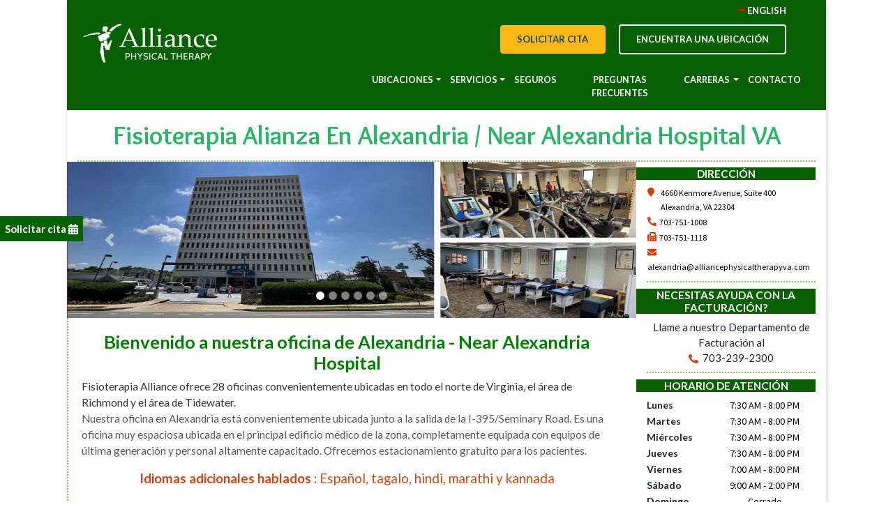

--- FILE ---
content_type: text/html; charset=utf-8
request_url: https://alliancephysicaltherapyva.com/spanish/physical-therapy-alexandria-virginia.aspx
body_size: 39395
content:

<!DOCTYPE html>

<html>
<head><meta charset="utf-8" /><meta name="viewport" content="width=device-width, initial-scale=1" /><link rel="icon" type="image/x-icon" href="../Content/Images/Logo/Alliance-New-Logo.png" /><link rel="stylesheet" href="https://cdn.jsdelivr.net/npm/bootstrap@4.6.2/dist/css/bootstrap.min.css" />
    <script src="https://cdn.jsdelivr.net/npm/jquery@3.6.4/dist/jquery.slim.min.js" nonce="qLddFWUdWNeZ/oOqIAzfrA=="></script>
    <script src="https://cdn.jsdelivr.net/npm/popper.js@1.16.1/dist/umd/popper.min.js" nonce="qLddFWUdWNeZ/oOqIAzfrA=="></script>
    <script src="https://cdn.jsdelivr.net/npm/bootstrap@4.6.2/dist/js/bootstrap.bundle.min.js" nonce="qLddFWUdWNeZ/oOqIAzfrA=="></script>
    <link href="https://fonts.googleapis.com/css2?family=Roboto+Slab&amp;display=swap" rel="stylesheet" /><link href="Style/StyleSheet.css" rel="stylesheet" /><link href="../Content/Css/Media-Query-Mobile.css" rel="stylesheet" type="text/css" /><link rel="preconnect" href="https://fonts.googleapis.com" /><link rel="preconnect" href="https://fonts.gstatic.com" crossorigin="" /><link href="https://fonts.googleapis.com/css2?family=Overlock:ital,wght@0,400;0,700;0,900;1,400;1,700;1,900&amp;display=swap" rel="stylesheet" /><link href="https://fonts.googleapis.com/css2?family=PT+Serif:wght@700&amp;display=swap" rel="stylesheet" /><link href="https://fonts.googleapis.com/css2?family=Source+Sans+Pro&amp;display=swap" rel="stylesheet" />
    <script src="https://cdnjs.cloudflare.com/ajax/libs/font-awesome/5.15.2/js/all.min.js"
        crossorigin="anonymous" nonce="qLddFWUdWNeZ/oOqIAzfrA=="></script>
    <link href="https://cdnjs.cloudflare.com/ajax/libs/font-awesome/5.15.2/css/all.min.css" rel="stylesheet" /><link href="https://fonts.googleapis.com/css2?family=Libre+Baskerville:wght@400;700&amp;family=Poppins:wght@400;500;700&amp;display=swap" rel="stylesheet" /><link rel="preconnect" href="https://fonts.googleapis.com" /><link rel="preconnect" href="https://fonts.gstatic.com" crossorigin="" /><link href="https://fonts.googleapis.com/css2?family=Lato:ital,wght@0,100;0,300;0,400;0,700;0,900;1,100;1,300;1,400;1,700;1,900&amp;family=Montserrat:ital,wght@0,100..900;1,100..900&amp;display=swap" rel="stylesheet" />
     <title>Top Physical Therapy in Alexandria, VA | Alliance Physical Therapy </title>
    <meta name="description" content="Get expert physical therapy in Alexandria, VA. Personalized care for pain relief, recovery, and wellness. Book your appointment at Alliance PT today!" />
    <meta name="keywords" content="alexandria physical therapy,physical therapy alaexandria va,alexandria hand therapy,physical therapist in alexandria,alexandria pt, best physical therapist, famous physical therapy, physical therapy in alexandria 22304" />

    <style>
        .modal-dialog {
            max-width: 44% !Important;
        }

        .modal-body {
            padding: 0vw;
        }

        .modal-content {
            background: #fff;
        }

        button.close {
            float: right !important;
            background: transparent;
            opacity: 1 !Important;
            color: #fff !important;
        }

        .modal-header {
            padding: 2px;
            border-bottom: 0px !important;
        }
    </style>
<title>

</title></head>
<body>
    <form method="post" action="./physical-therapy-alexandria-virginia.aspx" onsubmit="javascript:return WebForm_OnSubmit();" id="form1">
<div class="aspNetHidden">
<input type="hidden" name="__EVENTTARGET" id="__EVENTTARGET" value="" />
<input type="hidden" name="__EVENTARGUMENT" id="__EVENTARGUMENT" value="" />
<input type="hidden" name="__VIEWSTATE" id="__VIEWSTATE" value="rYe5Y79Q9IGi475rerM0W/fvZ9EopwiBW6DuxK3lv6bfnJYHddGzrAmmZYe5GV02dpK9jIit9gsGLaWKU1LBVSn4PRsLHqkbJXX1+zLHDSjGVIdlZV+xJl/9P+U2EJ7FNnyW0xjoP4fy7+mqb05W29L14WzuipRDCoKfDx8mh2qDQ2Dayr1f4U16CkhwRmyerjoAgycmjufU0XiRGdRXczjPPL6zby/siyvBkjIu7JCA3SFmAX1l6u9aYJlLRR5+jBxKQIKyxUjx72QKtvC6dEwXo2u9/Ic7eQ+JYwSlmAHinxSoQaghfxaBhR2Wr1EftAY4FRQ6A/69rPyOeI0HFPxLWxIh96yiY5jJw7HPbWVBcvJmXbhhpkSvPBKvjIurC9suAxrINGgRIxBIRn+ZITZuZpS99mH5p9DDGXFslj+tFj1LPJiJuvsdiu72By5xvf0HtgtCYQjuiotQU5fzb8eMFHk/7gK2H8exXHuUf0/zCwZz1aHTzMW2kdLWFu1UvGmH16kd/DwQvus7Rgc8zT++YrYs+5YhmbBp2OlmVIYQTulInauOgYCR4pa8pODEV3+cyT6miQGXwiUK858UDrPassR93mRrIc4oPMfPV90V7YNFhkNGjnLmOEUBAirkAAW6h4FXvTy4Syw01ZfIHt3HMUoY67/pPQ+/hM8j/T/bwInonYSKRGz7ZeLK7PAiQ24tM2vzSfIafaEg/ZE0QS9SYQaAWq9lkgi6Gr40MmEPcNiPud1QFQE+xuDB9qHqgQYeE1SBH5bXcZ/[base64]/0wDW4tZ4y0B4sIcM/LCNBcZk1/H9K+W7BeN6MHEXgrUyDRf/zIujsvsI1TAaSKrzDiWAoWcKVtsX9qjQxHWYbmdByeWJeiJ7Ra3raySbTAliDCgj3dYCEfhutKhBC3TYh4UhAYw+Lylx2VCrK3lwqVWZqGQ9KlK+IwYLzR70uxrj7IUAL4i/ObEuqsZP5jX1G816H8ulnUoeeILyK90N9M8AK0F/g8kzpR17hXRGMn7nx2s/jl5JqZm5MwMO2bhgHemb1qa8R1SxrvJupG9Iah9PO3U1pxDN8qgGOvozRdn0bYevAtdRELnZ50FxHKqJEg1lcBOm73yoezC2hyn/VOP8ARPN/bepH/tb50mtSfiV+eSHF4Bffk3VqeEjs7aXOQwTQW3Hz0ghe08T9uZVCBSivKEjVjTp1L/HEGTutNnEVZuZ4FTPxaKtxAam6RWEO1cZCDXX/8VNlYfI3yfDBLznKDC5M2HL103Xd6m1ALZVuiIVS00lo2t05zLgAA5yQQ5QbG0dbw4KfScUYd8VnuloBkZ5t1uA9GMJHt37GVjm4gdML6OBBGi3Kv7YXnwkfA3Cj5l6MSvO75ZZR06IAX+QaP/H9MOatkSXy3xMqxTlBvDzvV64vR7pQZoaW9+CBaUEJOjrSaOtDAkNd5NnnqC5UFV6l9UEWnH69ZGGCLjTqdHmG7XybD5HpUDU+KiSd8R7t9N3jP+c/QDBNOp6syg2tLgZgJqoWcXbIQLvR9ZQYvLNUDdT5ZP6kd827hHsUVmfb2NYhPKrQ8cSTJmNfL0ezHdTY50ZKYQZXpigsIEywP84KaTEXCCArskBVF3AIaziPv5GHOdBsnvTNcd+pWISa/QVfgWMsCXI3NZFESh6r812UibmcQr/IWwAy6vdvTX/4dwVt7Su6M/i8qRrbIgKJBe2pm3YTbqIDixUbFZlTWvcKKT1WLmfEyMEp5Q/ROg3JedDNmraM+Kx8TdCEO4x8f/4s7Vb5mcVeStOnf/RyFZ8DQhu+FF82CYVAW3M6vVxJqONcS5qdsrRUfAr9v0G1FqrOEcPh9OgudYWKh3f5lTNG55IIVzi4z6BeC3jqWUALWCdM8NjUVD+DItuKuhG20xdYp71UNHG08LO9UHTxY8fqEEktQGYSVNiQSUVNsxibK+7k9JRqsT5xB3cM544WpwA5nlWlMZpxQOznQRM/8vbB2ut8bNBvIEHLvfxL/i2Ls/bZPe98jAwEJLEU+K+Axj+d4DXrWIDQ1caMm8Ru2aeW7iJxZ7FeO7ayvbMZfcaC9mOrt0HbJgvQI8Dqdy4Ez7MWZVMKiWDnnwLUlIWBb/6mUF20YFDi5bsMT/CP//muloLtK7U44UDLmpi803CQgGM6EXk2DVktwa1SB6AqRwxcaMJ2njEq/N38JOn7ng4/xrMCy9cYKNxqjk3yr6xoJdAdjQwcb33rvMJ2gcW4PxfMvxQ7Hy1bGBKtVqO0l6DrwLU/bB1mqewgCyC3syAUaBa4eku/Mo/nVwV8ZSkHTscx1yoMLwp06t4q0Z4bcJHlDK6PDCAQnTuaimI9yK12pIh0ZnukcAewYEINQZgTi5T8k0leuItxNUvY8gRXSXP+JoDRSvykbyH9kWxSA2zBPlHBwQiGiMz4Z8wrfFocXLMfenlQoZd9aGyu00Nq9dWezf7wu4H2cEwAhiL2JE5+Ay3QZgmoP+yW8/63TGr9d33YQosN/XZGxgu22r8q7Gx4Ifa0M3fP6KS4NpfxxeZj37jv2a/CqOuiwjdbeP43H3IhmSr7NoKYwJu6u7s/2UPc01f2uuwVk7vUwqicM5EH3uvyg/xcQ4Eqo4Z8h3ctxs27z6wOmtLZS1HxgxHKMEKjM7hcWkG8iGA0vJRkVz7CplOGScPKEs/[base64]/[base64]/Xqugwa04B52ZZXaWy0nKdXpcMBSrKlmIV7rb/Iu8UPvf2IM3AecUriEIJKzpg7KYq3VpRsh3ydZjGLUC1rxFTYalPd+9OsFCXqg2PeU6OPs2L9dqekMH6OX2F/W5VZVitJdV4gCVZ6Q6BDnAzXl/RrL1t5tIN0nNFhcn+4iXH/Tvbcd+Oso/[base64]/T6co5UTa9YKC39z8PgomVgPpKdXJdjZVqDbxcpU+9M06vIHysN8/khkLsV5QqbH5G7VeNqmJVVFjVS1taJfvDM/0uw5e/z77z7UP7nsyJVgBFK2u16EEY0bHzD7GlouBbOrWzsFDc3fhKhYCRO9GWzPdtag6UEWUo5fpV3nChkJ/WsKXJY9IW/bRJMfIy7GweC/Qx9m27HTEMNceDDyGqM00CbOnSA5b+QtZ4ecS3PIzZGQqZP3gomJOpD9vh6U/BGRo+TNEHXbYh7ONz+8mjC0pls2czQX/R9vNcojbZ4KctRn31XgqO3swhVeUXJw/rxPLuv4ygL1sb6pGlIHfu2oaEOvj3QHA8Mt+FtvFAefKV3lmwGJwuFiucvDDsgqn45hlP4EyEn7Kz3SOWNdIwaurHNErCWRfP0GdZAehZI8Ub8gRZRn7YFPEAy9twJDpbcnSk6SjetHihdnbiyISjOVHpLYoUDMT/LFh+mg4DyGNnjMdNxeg8A42bKhQhEydvCykI/HwU6NGAFsexSI+I/Ys/AvWc+l0wkeVU3+7B2fH5omsEn8QMtbJvjnprueQf6JTynEOUcXvXIovTAcxDF8vqN+lbKuXCN2G8BCrtY8d005Hlf5YgMmi8pFIheFyULZQoZOX7KPFPSQMhgsbrYekdgb7H3BZaVxY0txe0Ko1XRBUGnAQ6W0SViREI/iya/hrptBDwW6E2g3OxBfggQk0Gs/HOmGAcMSso57WWkfjgdlhFTjU/3rX8kHRYblvW1NUekSFQIYrrL2pDqYBOw0boQ/2FUGkCxcxdHz6KEHwikJjzddT6WJjzDUGeJSfrfmKRXMjc/esNfQZ10oyrRR+ajzaYwR7W59fxzxe77ieDvFBRddbwdBoQB71372s4t3e7BhK/se5pZNODcnKL6py986xdKpQbbe7FBERGXK78n0kJl7DX9TQY73RP06RymHTqc2Yv/SiPt2KypQI+1A35YfiTVkY6+zYvxx1uz++t8NeELlC27enkaYvfit9+E/eUaUvmq/oPdzikebF9MjCmr3OjmzHl8hAiCAFlqhdYxRaE9wAvkTnwdY4JEABrY56GMIlLP1oPe+EbPlLaq2FK0uAwKb6wPGsQopxGCjPdAeTWslQwKMw97gPB1zvOCk45BpOZ96sYD04VQN+gyoZ/sxIiCHjjngzDVKwqntvsqklPgnYIG3lrFRvusXP5/Vr8/2T6dPlC+UVYAZd3jrg2H4fqyzFeBBHfSWRxRuwwMRQghmLYwrdZxRJpXQ0/kXz+FX7QiRSbhgqRIm6UJezkDTgnETe3zIOSAUL+u3fxWkhLc2PMCCEU7/0QZUPslfo4c+wCMzdzbat4NvU4VUaPSd6bGXEVUQN73EQnZBZO0/TM4IWNk1bODJb8XrPkP67B1qlwSw5S1YTiB5MmIAl720qpE1Q8HtvKkEOt7C5s+s05AkP7SXdQMW9PBaXO8xq3vsHQHUphQOiPzOWZ4qF7Jqjmhi1O41zH9g6QQEPAjirJ3tQblM3myM/rpISUxAPfF+xZozi3TbNBAq6zK38O5YMF68UC82lT/vdMGCEfKUHmoNrepWuyG685MwkwCUtIeNkm29/AIyjJnGUAcdXghK8Z12uLLkshl+lOPYvVDDfFcUumPZhuYid4dwkCVB8GYqfYmwtxbjiduv9Md28J29LguSOExiO5BRUMJc2P+ulhsQETGtiYBp4/BJ78NfizMcuFJPx+VtS/ZcTUrUz0932w9CT/PVth/wYUGPYZhnd5YNJyuckiT1BpBNVukRBxwbNe3M9Y2nVI1iBC0UEf3Fy339C9LPii1fWMS9iaqXAiQp+L49z93F3thCN9h0SvtzAXxhjrlnsOsb6ZLW4k42sClGAtPDjltrUCHI/1lKfU0VMj1oh0eO8IKx6OsB7BGKIiY2i6hehR42KaaiHjKyNnxt3Wpau/aa8O0aCXW6TMoef/qF56AgWU1icafvJhW1MgOLbEqQR7oN+ZuVKbIoVicjc12pMvRoqwm1V4HY2uaclGEta9X6H961xmKOjPtxKtKfM0kKYLeTxlkjBVD84FIR4iAvjunZeYcZWKsnfHsD2baHn3mRl8SuX8NJkn4raDxilCAZH0fcOsOXRC3/3jH31NxmVNOZ/lPyR6FieWiZ0Bi0t/6FRIOINcP0/zMmKo2eQY1KYtx5r+85jxir746B0dwHuz5YNn4eu0mU/s+4ObcUcXa2VFY0tFQthQ0mrqGWgqjFuiEXWHFzIOaIzMueXaCN//R165GUbW8b9+gCMpV8Ade3GgR3cXIOlCLoW5gf/cu9xNN7IR/4bSwnP+IlAczEgydXvorV5qA/EtaSdRcv+kLAYkR7jRTAf+aYD6LcJGsogEpa55HtxXS1XAnrA9mYdpj+SZIBcprNGMv9jUdtdXznZDTsLCFdOfRznuD8N5k+6GcjWh7HO4yynvIU4UV0ZmZSzq6MEA9tRrH0okypYuLcKs/oZcCsSy/hPZkE2NYi9ObaatP+Mgtp7UolXD2Ccpts7UD/LoaIuyI2YClobDdcJxaIFQ8dEKtlQrmvbNYK5EIwag0DFX2JDBhoA0TLDopF6a2tKdxMhh9/AzKA8cE0AqfsEcC6LLhkgLaj/Fyli/uDW0I9vat3uSjTR9amjGFo0eYyBanB33D3lw7WT3RS8NU8EVpmwweQq1MtYiwFrHPkUZgA3e8roP5FxjOwlB2qkasUhLvLz7OPuyzsfcUqu5MAvAo5i+29No/EkTToI0XGLNKWi4NprF8OclMopf4OGHPC0xKlwRzRWsrO/puBfa5aa6SxXE5GYCLOCz0tAYhEy8LVazRO/[base64]/oJjgKD0+KaykFpZA3K/7aNo7dQ5CypZtdKSVGEtrvpKlEp6tFxZll9pU7wBpkL0uClusvK7yjBA1oGmWwoDsHFnAQrTXtysb37vRdEYm611OB/qdTw0Fc+nmSjShUbAKZvzHlIV3Lj+ZlzykyZvfV2dASqURJyFid1FO0AI/VFd/srvt8GK5C218noS8qzj7BPpXETKkUlOrerXixpq2trkNAbdudlPGRXac1Xagi1jV9119hJgSr9GyhYYV9Fys3Yib38AKKX8RqOcVJb6na6ea4LRy9asLixb38sVdL73PVBNg5UnPV4eQonPtfZJn1WY6eX3To3q3aK+CpDxLSyVpmJr91DqoTX/[base64]/uKdSZVP8vGZTswbxMbr+/YZv4kHe7deCw0vZVtxaoWrNTB1H5hQxve3RPs8eO1KTlyi8gvl4bKFyemUWzuqWtYiiX8fTlSK2DmWX7CaRCwXcBQB+zOYZUt813r1H+CPZ+NrCIaGF8DXkm9QP5nmhG0SGdoVrrOMlk34RoO89Lv2aXLGLgisir8VCs1/8AYezjoT814D5oFvVk+kPBbj4eIYXxe++EckEa8SQmLvGedOTSBpkjTn5q3VnmWNnAfK74ql4a/9Ex09VrDrGG3Gmuk/qGY7cEmqxVZYwQs5sACi166pDovbagwM1kX31UsaKD1cG+uh2SOlvgsxFv+tZG61nhmy2nw1d5OejHzSizpA5AQYARKWGFKL8apfJ6ChCNmVI+8Q9TNNZDCzuBbNghc96a0CjF3OEUeWXJBRMw/Eg7jHeGYesAUV0QdGb7aQrZqLvYhCSmamRiGPY+fN8AEkvCgTgmiM2OLBgBhEpSDthY4bVvG4JsDxVuAdhv0jbDfNd5KlrEcGm2VlPLY/PjyFlyQ1NA2XQ8cG1uYU8RRPF0H//nUDRgOMb9zl2woJEPMN8d6KEoMD6zSgGSBIlA4iMrt6hnK1Xf7EEm8tLCeIfGBbw5RB6WfTMdcBO3auLY9mwzc+TDdWBYXUXf730DfxMv14XxNCW7CD+y6ndDXFOev5KFf8QSWp8I9rFZ1uPUhT9ZKbzlv/OwUKvgeOUk7maPrvTC5HmLILqdg2ikovoOQJnJaOUPp+kNKxJLukuyyCkyC8uWVyarTfqadagqHuwCeDpAvTz4RouJDzjYSpCju5B7TZdEs5PwK4JQm/D/7z+DU+qEwZgn2sljmYQ66cARl2FfxCKjw+spPvEkRaVJdCVxynCpmqAE47rNAkA9K0K1LESPMngrdRdOpGVtyxC35exyLvnKpnJ7xKgAxvyS/3Lvsi2DRVdfIrQKiCrFF/Ct2V/TrGw71Gxn07u36QkcWmqWCSqQtQbiRje2infTe6LgDLjbnEL7JCOnV2MTqFpd+fs79IJjk+oIIkqgi+fFAQXbJ7mlG8di2+kAuh69pAYK3vtaINhM7j35ixDnmXaWl82n5JVcIRJHEHgdq3ElQ6QhCjuWRNTM59JokDQxeywv5R29GoV/wimc2b7CwELxd4b1gS4b1QPkrwD4fHt8yR3qw4ftvdk8mvUdE3VUktyGH/iC5Q1gLMotmDOrEz1ktuDBfiM9/[base64]/i/ju5Nu6KrCiy2tmBEIxNn/jCXa9qO2z/vGsAysa+KKeiKPNQG3HQ79gCSaZ0ypEtzpyuCjeMRmx2DXkEHbJoTP8P8f3yqZyLBY2wQWRHIHCETqkGRs3tzgFEoPP6vtQ7O98shm8G+JmDuDKQ/vcRBKNfXMMjhHJbm5WRva3bLwoDZDWed7xvgY91CvPIlS1HsbpvLHLBWqjgK4h3glK9UYCWc+w26ezM5GNjwU2XZlRk8p0tpWrYEdFDtrO3dA1DlNpCA65K6+AgiPQtgY/PpBBwvjUVczaVo7nAMNkoBokfJvswQllbT6b//hlz7qUFblhAB42PyQ3ycvwAKAlg+5LyRE61+c3ko04FxgmguwZj8h31D5k7GbQO1nYeZ4faLtuk57a1BtLa/0AUtj4ykHLSmkN87iemIuYeEIn9uf6KiBI6PqABl8s70VSmy2ASXrnpHhpS0mqVY4jjQAIgro3oigqACqrjQ2o+JVqcwCriD9GHpmKMGQ3dcw/2/eBgJnxDHS2N+dxZnC0qlPkyLPKmsBoY/3tMXYZhPjfXv/I6nijs9HQll0OfkLY3FZ86MenYu5Gr6IZi+ZowqzKbO57obrH3MLUUGba676OazRDtOw/Z1bbjS6sbKLh6fGnC1RDGpyb8PgiMvt/gyAb/t7HLU7g/0PwoFs6MQbP0p4+KNhfPD3WVppoINSfwvlFZHkcEmR/fqs2hs3JljU0LEZI8m1OaWjzcTHIxzVPF5i6rol+G9lhjiCK8zmh7MjzRIfzgdxyZ7yGHdkUo5YjAWaymwPo0DOTU4FBWycjWtrnvPZx5L66sYFSwik4oGm0BHCUvqb1MZpmmq5FMYvhgm6L/7B7VetBL+dyQ5HY46xgbX+mdUNqpWZ4V/4YTWDyW7CTz7ceIRmsX6e/TzZURh+c/EqY8ZqTPCohb9I1ZkzEcUGGkG5g7MlMc41hAbLmtHapMmodghDfTYdXRPN3Cu08n9kxrFWx2O+xi1xAa/S+qkVdu9AheX6D1fgIIlBvsm1QmW3rbZxAMa4VX/[base64]/lyp3DSWSsM84HZ41eN4Il0PFPLMQuxNaCF0U9K1NTOiZOyF4gM+dAca0OOSkhhoesXj7wXNYlge+zd6t4/dk/aLhBwmzJeN/7zqgZrg6rF4j2aBsGieqoSUoMTAq2LvFXQMYm3VzwZ4VWGFumv97uwtLNK1IW7nlLu18WvhiTNURy6u3d4HlXuMN34DfjOwoso0yhaV+tGdHHaj6bNx9XHpeaeISuJ6V/YakTvvWBpu5fOjrM0gmVOCnqW2IDFhHwnvOL592SThZXM+Gs6GZEc9PcInqOnQSX4FtwQccN6L3HnsBoQGW8t3/m8I8fJ5p+smFU1/+Akh86j7Pu2UIYxb6tLBnumYyW4Zs6+PnV2ICq4xVESCVZd4HbhXQ8/yqLXPqm/vEthrlm4Xm5HS5c/kIlx8bY8TcC68SgJhf1GwDsWkvvQF99uf0qZRIiUU6bS/defNCACyk6I76D9pdWcxMZNgBRJTGLeMd1Y6mNiH4MFxcwZbBQ/[base64]/R1zkJw9/vqVFMymoko6/7bk80fcHHLlqgkAGVOaeIcCHknLC9rLPtx5MCzPU2k3ZQcpWwiTXFc2D4+FIRFtH+2xZl7Hc12PY+lMFli0K2f2c8Nr+NkyY8xy4EjhGaDcxeXpJ+hFWVP3EWbwiw7D+K3dvKdlcjFQlfqGoQusBz9+vrcWa1YEEe+eNeLxsy5ZDX68ON/1iq35R+hNfM+sGlxhXOru5gFGfLyHEPodxrkUlUcH8+QGzVKPV8hZ9VRu9c1KQQYLEv0w2A9bRA2ccrFqEaB70IiB/ciVarWDu4N/DpzYC0UH4OUDYQ/qymzZIm4lBVMlNLjNboGT+f4seSIuQqlTrKXbnVzstzJO7/lnxpS0rVNtXr4vRCP7uGKqUs4KavPoGT6ByRIb+g3ThupJw/J0y+ak/nynVkcrl2fD4kGpUeTj8qS9zuDFNVBPQWc/Keiv/+OgS8F5OWW6IEv0YXRa3VCw7pB8WTWPyVKiakdj5Omg81fck2u7uFYFNwarxciiX3pL8Fxb4EE8BmsKGyMS4EcwoPUJ2iLZN/uHrr60t74pnQeRiol7EN1CA+j4ZXE9/gc1umOHd04KqLHznIsSfDmdtpiibrv8taIoMzocShc6spf57W02/peK8Tw27QJPd3fNvNRIYYxlYtqVGLbzb3KQwu8LEZ7cWJp8ccU4PasFQKNNHLJuNjX1EaQEwlGxEoB2CFxT20gyNXaEAK5ZERu2KRWWlpo/6JfWmKpGByS3yQtgRQkPOLuWVzY648LShc1S5ilV01fJwAbqccUiybjgiBxEhTlsDmdOWoD3ZRLcqFSh8kMZ01VODxE0LWxM6XTPnyWKSPZPXhrFZ3LRHNGyB4ryiRkWA8Az1atwOw7oRmC/giCZVsYJSxeawH7+SoWK3YVgPE8sYJTngSy0BB4EwPsAeoC6DLG5/0zbfRRRcZK4avkDzZ3eU8TXc+k7IfjeY6Qlu0VdgjUnwZ/rZdeZUqhBW4I8LtXlSlkaReson+N2BLPeBqqBk0GdSon/d8S0843J2/cuaUFmJlgIDVy/uQq/TmC6iYhKpFfgWbrjyFi2/N3vKEQ17+wa3KX9zGAg0EtT+ZWqwUy7bdVGyWR7XEYBoMzOHl1A2hPkr+u7NchJRKvuybAN2AjaX+tkRGVb/2V14VX6MpU7jyAZi90/y0nMt/Ae8YVne423DQ6Cy/cOUkFpMCBnMUYmvZUmdk6FB+dqi8+KgsBdcp4mUxS20doV9D91e6dRhi0NXd5Sq7zR4Ci5RZuMAS8ik4d7AMWOKMlWkn5TN8D6uubwbHjZx1xakOO2GV1mErvEi3T1Gh8ihYTCmIiV6XGTtulMG+BN6fq/FFXV12GfM96FuuW6mexoSHiYFXq6wM6sfyJBiyHq7bM4J9JnC1JPcrM00SSdxQj3BP5HjnlcF3U7CPj6F/BNsyXeo15+5c7uTIxr9XmnlF6uJz9eXvmfwAUgL57mS+qnm9XcrpbDz0pLjDJyvLK/Ej+EOT+DuMTeHDGQTjJ/uOsxkBTwq7lQxxdat4ltcDoZVKOVONbV0g6bHMFryCihn28rgTyVJWUECaEJquib4MJnDFKTkUE/uo7fzLfkhg1DNK9z9DPQqwYKXwvFdWbREyUn5qmAfdarL2rb6XwygeeE5sEbfEGZFOEWU3MktCxYSJ8OBjR8VFz/BX70NofFn+SPkRVMOn6H5U8ZpbwvpPcpa37MKka/RfhcARuWqrUwYouQQATmB6I+vIFgO1iIM49sufsxljNW6klaZneE3v/UA3oTygc3rL9kRjtJwcj8BkccdDCLCEwUIsZxqsl0l7Pm4ul+dGpLsoLFb3yTW8Nr8SAvApI1cmJ7w8EjomfZvOH9MhiW56I8maTGo5UtECRy9OijK6HuL9Uy7wd3CxV6PoBD0sq6xAa/EfzxrLORZge99rFghBTn875F8c23EHKzVhTSM4by3XWf69YcTpH4vG5RUfuWqX5K9BQql0kEZqc4bFQYGUebbRxhUAbFV3gh/xUng89ajnTtJcdJagpKZh9nXp9HFhaw9z0GNyTKRQlguLtCW49W1xHVL8vkOLMLGBQ4oeEIts51Db0VfJ/iX15iRti7HQizOX+cb1Z17uHZ/zgkaprEYd787r7Z9q9aUF9XD1dIN6ibZrx70ptAjBosrZAHY/wmSB17SBhYEeFvQT8xj6L9yKJal/R75MkMIpcI948gaAK0q6GbQYtLFDfTyPt4c6/[base64]/IpHtZyvGvx47V9ysTfA32vlDvXnF0e4z8SwOT+2JLXmiU0Bt4AB/N3uKH9gbDP12GxG2nqINC652QyQVVInQXQcsm/eUrfM4G8l/P/RScdlPfbGl/nvc/AsRo1WlagpMHEVUdP2Ax5eQF65x/7vtP3GqXbFuDAsY6II/M76KmB79xnK+R2IZ0gHzVMDc0Ian5lwZScBSi9CJkjYbIr5nCWOVvRyWCglk8l0tQa4cBP+qRZc2sl8X5gRsuZcibH6pylf9R1seCT/HFjTjkHpG+UaSLxddz4yHIGVUwwczs+i9kp/oCS+eUqLRW1aE+gqDELCrwLyDTylD6XKIjEwK/v+WPwvN37jdqFpfvc/5ft3q7BTVSSr4m+dCbl92+oYSeweZC3hOsnmKE11a4P3QZ501/q9q0fgeoVK4GHoAPGeKdzlXm9wl4E9fspYFWxbH7/[base64]/[base64]/R47tgy7pG9nDcvFJkjfS3YWfHtEZ9RQQve+NSoe/ovr3ePAa0rwciKsXPsAaVAb58BoTgcjVr8dIIliQEc7VHKsTlg5YJvFRxgy2gaPYpZHywxJCxZs/sR71FsXydyPWk7I42pTQu7cLNJiEBAsx6z2GmMaKfqCrP4QDtlZ/kH3epxJ72shxF4oDs+vb+Z+R0meUfqrFYVV4wa9HlH+meW4rwgNOKND0moYcX/bZTKINj4ecfETnVCrhOcVCfScoF9yKavgtYwatW6/zK6C3MZeHL0nEAwlhtI8YZd4Ee0wQxUVr5H8BDD8Yl62yT0O64Pucu9+hfyvd8vHUR0X7cFQDQgXjgzaTg/42RSJcGFOYk3chy2eRF1pfUysfAcpUDKigvJWr1z3QkHW32ilyxGx30ElTK93rxtjG2ZPEnmQPY6l1pFBYZFaLmBwIH01DQUFvfJVsnr/23WPa4rf6/8j5RaTjMiTCtS2mGYW2SPEv21+UgHuWEiRyqW9dTLzDvA1rODpHGPMG/WR1W0r7ua1A4JvHlHtKECBa3B45R2lltId6OvUekMeQluXFBIpS7UqyIttEl5/zALGTjmAGUcZpviqYWAlWyuEgsfp/mJc2KB00XLRpUTFXA3Lz13zix83+4kLabdVepyWKseHoVEZSNcB7pQObhO14xFOp8er4P8yNORfwmaIKzW3pvlpW/jZz52Z2n2Uq4IeYCQkj1TeFXIbcgg2onRSseiyFyfy2D4elXWnYCwpfEivYyDFKPjkFYKtiPYEQey7ZHU1/3YhXG/w2XQfqEiP8+n+JoiZ4V6hb9WzT6aNnSON+WPH4guvLd3UgsgOgUCv3im5j1A52G8DSTAlWrynB2yiUayXD9iZONiVDLBbB4yUTWvDw69yQtCY15NECE7WoNTwKp4GRxPgWB/fgaqhbdatUFdLpU8H2TcyzlLmKE78EQK1A9mWqxgc4rteAIvcFMSnDIvQhKDpNM8gaxnEYNfGv5NryeDVj1lwLgpvL2SYu/mBfWyT+faXr3mfUWGKzGsTZgBvTUse8Xm0t2GVTPjXAURXlNj3fWRE1D0Gi5ItZ9niFJaROJxCwxMwP5Tf6B7XplGxNvQHpUHeiMEZQgISr07UaafmRs8jd50LU9g9Qx3MKGa04DqqDAZKbYCeZ5n6/iCh6pT3ZLuxwI+S4zz1igFJL57SSuk8ShMJyag/UB19Hi74NhLUuOikqYuGrLjrX3NOrWgALtTLk9vYG8/h5aF6ObkOubL8URZloAiqqU6E6tk9l1uxT4U3DZj4WVqTNzD97eLSB1MYs+t9dUIriOiC5OU9CLUm2pE3JwnHZctIVyBWCRREKIq3aB12Y4dV0cECfDYmin/fY6BH2V56PhCCUNgIxr13mhtHGLbqOrJgJPjskhfZNHQ2XVBaEu2IBAbIsNxmoM0uVOaRrasoyHY+Ryvf2x9+sCrXPs8T+vtzHPy2N3yey3myfvpcB+wvvNCZ+FPOV07EyLW/z8OwQNSi6bdcUWInzkZ0JRoc0eIvT65GBJeR6QzFH0ZchNfG1Au50/mpcaZFBw+XlGB5WM5RjEYwAZKdDUnVB6aSp51SpMKao/++2fI4wuaIbiblYnW4yNdJYZnfQa588+t2vPql4MdxSy/MnuAZz0Nfv4AIADVbFgpCVo7FmiItdFbtoqdTy9tognds62KGOQS6Ms0AydfTmk3Mqpc6UHL1GlZM0rFzSBAgfmP0JcjzNsQX9TyeMA/4oTjMeCb/sabJpLWe0pyXPJpDhoBNjmy8AagsnPy/+1VZ7PVb1Gw4nViLVC0k3vx7jirPMJ5nG2Jdy5IsRle9ilCo04w8o+vLm2PgbkOB2+QgonXk9SfJllTojx1sLqL4gGrRgv0IoDZRahtB0+eD4Yj0mv0x5vq8/zJum5nWmy6JZIU4K412pbAzFVnK5s6Ctl/kDXNLwDGg1gb/L2ta9Ps+w/lBahqEdERtTCYFB0nQTS2ZmWdx31AFguI4GbLpSObhxbD/Zd1/iE1uANS6ljey+vzcyg6RM0JMmdCP9NlREQPW3MUtcIXEVCZGWP9JS5Uq3klB8les+8P4FQB4nE+yoNuW21Dzhwe4n4r2JFJmmPKI3/d2A9Ac3/+8NDE1v6txKagdrPyz4BKPz74ihtYAD//DQacd1MeI0TXO6RbnfiEPF+AftMzyrHRZOSjTDrQvJXR2gydJ7amt//PVap3FpIKTcb0wMLRseASsy8vhPjb8tFe9rx41mOd5ewRueipIj6y2K7DChtWKWOooF7aaLhmwp2QT9C234f6jqSaim7zHeo5LhiyXgL1vP4XecHCRPHBT0yQm8N8B0c+B+n5WIjYFGmpzNUJqa341nJuJ/zGmaT3VCIbnc38Edg33dF7Hj3yIv9LihwG/Xnhws1tHL6huHrTSRfIzJb+0i4sEvMXBRWKxP1nYFB53VXgtm7H961kmtEt/9W9QvNRnrhmkoLBghAzJiBQ4bOfdsTNlgeIKWU9DG5XDnmgGsal9NIC08ivANXCuV6LhhJyQbYd2/ptLGXEfQNU0zsrXiys0oyrabXP7MMVSb+4wwZrJ02cpK2j0HyG98FVu4bbrUfOKzWLpKpkT8U22CcUwXCSXhP9gHQ3xMqRz4Rv/fUYqV06MmLTIEbtT8xUa39RYotCOOv5tzyMJEGBVXk4HyRWyF5AjqRIi3e3Es9GDxLjdH0jQOf/OMYA77V/[base64]/[base64]/K0g4CIulSvBWFcQ/[base64]/OwVVAFztlQqqYu1G7qVTVss/dnJtKwG8TZkfT6v7HquaCpVsGzCBjM7cc4DVssCy/XxgN78EFEtAFWGVerKYc5dSTCjH2kMBAqq9KzTtVYNHa3sHPKS4qt4FhES46Zq4xLMC15c6SoedKUlKI6uBEsZXZkk8yf7FZUx9vyN/RgDhng8bzrYFgOEQUKxeqSTa+BQ/5Ju+DL+Okz3DVZIVeXTeJztj3YCvqM/m5ywfFVPKP1AImMDah7tFHFze9e12PQGfAozJ9wmwjbZhuwogQ06vgVOL/T8OyEhSgxaIDQkOlexMHYLLfq+q4NhBIfzkhB47x7extohMgbPkP4wttGpGX/KaQVwFWJvlpQQbskCj8MzTuM8g26Pr/tedR68sh/9MqdjJR1gYNMHHgabzbyBEr+PNKm23806+3rdzmbK7CkQfyHEPw45Jm2oFgZRJmHKJewoBWv7uYsM+tJCtS6TgHCY32IbZ1FAJw2ezZgn+GzN5ob/shSUS09yOdbMSifVs9IrxilZCsNTleK/7P5cZemcyg7kEuyi1w1OHDT478C4EGD+8AKlh11/L39jgH4kTN6dXdH5CqGNcu2XYPxXEV45s045Gmrt9w8GNC2tpc/iJ4pR0IH/u16IM8pQsI5x8CvxIg+dpDsCPEWwLpg+asVTbIzNElVJ/cpAIV19+ZGsKcbwnHKr2LUWVRopUPPnX1ErSe90JH1bjKeabXlDeG3ouapA4b+3VxiewRw9M888mIDuGi8y3IgdW9jNvaIu/GWIsAZVsWV+DBT6jSgO0BVt4rTbb6Ox0L+g0FMe2OyoPUrOeu1LODAatghhkh7UMipYd6RgipT9M+NTVVGqnfD4rGFDeExBYo8S6kCiDvt5PiFUx8GOFFVNghd0HO7B/PbPp3770drdIpwGem7fTuy8hu0urQEPEkUPmrAt0uLKfd8q9DbS4bORi5URtlTRcFB6l35MyGO6Afv0xzr+WHOvUj6ZP2UD3xYcAEK9CuR8L2LP/vk2aoCzxoalkLAu6T9VRejmxGFS1+tQZMakiaClvCapg2delUd878cN7cpZXHjhq9r8WeZ3yNwp53+KkqKQ9N2aKUvSlKtWGD2m8vvLusWpyJaydk89Ql8Hu6hJdE398KugEawa24hRoFIhq202zsS4uB/8MxwxbeuvsLmhL7v1yu8Wli4GKhdeGbzZTZzVNi8TOOLFid4L3zRbJllyzakxdhqi2DzhFDPyQfZdyrnUwyU0VNCOelgFXefgv/UXhMxAq8JH6ylGUXiBnT17QTWBdU9STAEV3ZW/SVoCe6E+vA9p55cY8424i73tODV4iPQDN6rkvuiaQpQYPIitLmnKunU0MRc6pXkpc+svnzrsSnWUQNn4aYCRL8FE5Kqhl57pgcmNUnCZNzWPTWRoDdYFW18IBze1solLjmHgtDeX5E14hzWmA5EWukBT/Ha0CHU9B7C3ANmoqtcbcdBxXDY82YWxf1Zsbow+atWSwSE4yJ7NJv9rPjOddXv3TUddxH7xVER3+S7zvWG5kZSf+rDe60t/OUMU6hXHAA0K3AwDMdNkRn1jevquY6plYJR+siiksdu5ZaX/42M+4SllxNyKozfaa0IwT+mVX/03EoU42ilM4P4hb7gMDpWj3Pn89jqS1aP41sQaX+57CPF+EaXAxoNTueVp6HJ/ZZ7BR5oe+1sENenCNaFjqi0iv8A/klmzTnn0qC/f5gDwVNhNU+cS9zMQvbfKNnLEzx6uWqMnkQMRZcgHR8r/EHxHK+h0sDZsIiKQNmi/Nuyj1MobEmq8i+cqpEQNk+IdfeccSHK2j5QlU+/IFsWSIieO1ozL40EJ4E6NLGzvPJSHV9dLNVGDPBDQ16ivvVRZulAgwITgD9BbYNIu0GzAvySbveIEiwyLGM/KVltoA20lzA+1yWCQXji4Q2Z9dYPQ/Z5dW1CBEEjFLCRkLbek/ZF5IAjlr0Ilrev/SSWwglb2x5kGCwKYnzc7h/20Wfc7lluFO1eVwEtboXmc+H0uP5HnyaC0dtUQcp6ox7PNNuqSS+XpJ8w2a5xtd6EwjYf9PDTqeTlbkPFi+rf4l2ibzAClpM9cqo1P8oBsQwa36XWdrfMLOxf0yvhzYD0EWL08ePQPY/R9lv8uE5UgiTh8RHHFjByyDZs4BHTEK1jWNSg7o3WivJ5uWoCNSalvFXxHd1AHAUw2pGumGKefgawb4TIuG7hz+K07Pw5QYZ2O2hDNxGSkAoWJ2r5KdvdOZXTWSJoLNMXVuRMuNQ568mdFIR4FZqQKsIfF5pXUTlpiftzfDgCg3Llw7N6ZoI/pD86yKWSwo+2AZlRIxWK+S2MybCsZ3LB1c0nXmaKlxosxQRq4B7jphA9ivcAdeYzAVZXXQSn3Gf2M+YYVUQ+BO7OAOIsS+6F9TfpBhE+B62/d5A02I0+tM2qRii2GT6JCuo11TjpKFEvU3uiKcU01lGXT4zafCUpQm3Dqo1jmX/ajaS829G+MHiee36/Y3PQQZLdPki/8t3+Tv7NUGOj6ajZhUsAGZITjNMascrOo7j6R6xMizD3wwBx1fNuroo+xWVuuLUJp7viDLlGcPyDp3me+37V6CfQLRmQPvliOsvzl+qokcnmDbdFScDzEjXUpmlDIwJcF7yago3d8oJ9ULrU4N5dU5Z53pFt0S0lzwr9n0/ORQJ58Xuy+GHOioXURmee5VJADYvy77zmsBsUi+q7dGv+gqvC9magvB2zuD38FJWZZ1zVoGAGxUpQVbTSPLG9LxHKs6i9wVMbMml+Y5Dzb/t/1cIAFybJdFNntHdMXLxnMEEDIGubhqFAQiHbbud5auM837lUQzXZqE0tdKO9Sdzn87Df+Ixut2H50QzYHbOKLab0ajUF2B4mfRc8VsLOSsHlPYVh7c9MRq3O44JD9pNz4gcv3T18t+fLM42IN0BYrL+70tcLu4+EqFwY+phC8P/oYhD0riTVg7Up5efho0FcsxbrjRdNyMAdf6IZN7tSRvzOd2g/RCRyJP1dFwgz3G9KBEK6grb7UWy5t0MTDdjgnor45nY3D/EqUjHzyrOKn+KGaD8XDjjv/d1wLFJP8ctz8yxwH0c0n6K++f5nT3irHVudfuZhuH6oxQ+K7diBy5Y5dJdZNbbinS86e6MMlfJXVqihlztui0yRRRDKBLngqW36BsMwAhLqhYgudFB4rgIGwyvU6bbEBqUR8eDAAB0aDEqwZzW0bBgVW7/WYluaBMKYwf8a6mNFdqR2fgwYKmJjBKUNBTfIw6E0NSf4j3BnhuXGiIcKppHW9URNi7G3MKFsy7tQaH4QTlzJhFzkZJnTM+CiYBCTctpj8EzDjd76FSUC7bOejHIo7QI59tRgvyUf1U/zhIFvMb3HCoBT5se46FVu+fed0B8qijBVukrHgtjmrHynLV1FP14Q5q4+eKGJ1iriO0E56u5xlYciX/r/J+vSTCax+ERgFFdH4soE101d70Brc6EXMjeHpG7uoq8LyiIvKTWZDIEfpV8R8Ya34SVLv254Fo+Ya5qRgLwXvipGRq+ZGjFNZ6th0XRJAiNzhK1+QPKP0YSPM7nqQvvp46M1axfTVGTQRnymUzSMfxxXoc9UhYuFtxPEGA3jDUFYfBRXv/J2vAAY0HojNADFtiLgQI9Mqa+FQghIrdDYP9dDjrCTPRV6jPNlsjukxQA2oPUXHf6yxHFawbDgdRskJTlq+l4kZjsxnykDkmzeSPCNhAFtXWIg7MpYQTFXLhHT7gPYyMwEkXL/6p61shZ+rzMOYgSDiTqBQQJSYyC/2mW/shoP02ML5OGXoKwmmoB2puBHco3gyBfDNNe6Fxc62T2F1GVOxp770bUbTXC2PT5/i5se6cVelK8qZMm35tKo1aBQpUJTI+tbE08sfdKrE/3L6TL5tKnGKm93eKTKaASrXi57/T0LpuxClPne4Lg0lIQpJBjwqHJLalnMl5u9RT3GrUYzhqjiZFQWrCWffp+uZIlphxHOQKFTiI5YVvvJqZota/mToz+UDXJBLNdJzDT4KKsmAbzchUW196Ppe/[base64]/mHvEN6fDX4rv9yVrYl47GPCcHtUKybbYwDMvKa0OTh4RTHOl/OJQB6f6i0cF/te/CpYJCfAc7LOaqPbuP8hLuH48MQJFtbQxPr59oJkv53oAIlIgaOctwTuX6kQ4gZ8MEH/9kvbaVBDFrPk+FKXND78KG3/i5miIdirGirJb5MibdASUs5gCu4T82zaLJGbVdysHlaICFwd1SyYcN5fQB2QVmwQPjV/piITuuvKxjGpeyMTPiDi6OOd3smiUp9CGLuO///keIbEbvUjIGXYbBnJFY4xLfTbXkMHgQDsCj5Q5acBhg/+xEgUYGvEx2QHiyyYtgGErJo4muHB29gHmXUaZerbF0nUF6FGL6ueyjcEEXFDrmKNGRucUBQQEGr0R3CHNF0jgIw/Svc1pH7S2VpcXDGOHWWC6LDC61dDZnsFtRSe8lEryRDrQBNGv1DqfwjbhxoGFUyZSMNCjRG3gCPQis14NDH9IPXggpJjIC1eqOIEnhlOM1bp3NoBOVdmaqcrx5vMj8iYldSZPuQ2M6rKpApC/j2c6ryEViJ1AsH0s0E8JmUKRkHU9pYIfPr3dpJCKekbQ2204/sUVktx0oOaVaYubESuqselX4ysIqdhJtMnwy+PvKiPBKM+Gj5ylmGMnWryIcUj7YN6+CPB5MiTlWhiGXjQmPNFSd+lpNo7Gm8bASCKfbdk3wbiP1Uc2aw24mKXaNIbIbd04yHu2PSZ/iZSjsPGUeTfE6cdis1LdzCDo+HSSbkcVUxURR2g7sdfo38yIuhfagKUqCg8NTvBDDnYHqRU4f3ZymNPtm/TyYnrzu/jnZ1ELrVF0j/g0CIQDpHqiI1UZVsR82r9GmhOkvR9FYMQO/S461glCOrGtTjaIgoaXSm5XJYAjxv/b9DAxKT2Wjr/gxFa7Hjb0qUWWgG2ftEcIvN4kxvp+2gVwbykiNkPm+8RA2js1eHyLyVmzIB7kKc5oht7N3ZOVs4r4VO8gFTsHgactU19SrxlXGmu5/YAhILJ/XdDPLb5uWHPje9/WxLsgjJzEjCSg3QWifWdhjsN4hKXDBH7TPjzyITq8aifCnmyoFMANK/ft/olEcl5fPoJg68z4RKdCBpdGjHej4yE1dAhD3AGotwKNCwmTvfLhWkAEx+qvTVK5RRA3AEwDFAr25YUu7qsPObWt56xetj6ihJSANC9YCamuSvltmHtBu+ArPj8xW3+DfYvXWVk3uir0H/znh4yylzfhCAeejCYsxXERmZdLtyjyszalKr+A4XZ+2vEXq3WnrIvqFJY+xPlbQiLWYJ830Pp1oNA1Ed0seoyF/mzApg1Tlny8m1vFgMdJn8dx0q29Ql/DVC20gdi/9JI22y4hAmExovyM5doov01iqyA70LnKT7z+378s6b+pICgw+KMd31TRKegcQnZEq7nK7vMtdFym/fkFlqZc6S/HdYqWD0jbKMHvt5udfNSVsLSAK0Pyfmz7zyyJlTW/eRzUVw3nKt104LshQr6eQDEcH8vWsikM79tgPnJYxLwHMfqBfaVytS9JHSIHasDbe6aAWQIJaSj87VqayRZLQxGH4xahEA36aYzNBr2Lnk9DdGTVjNRtifE6CgoqHmv8QwqnagfXzSeW+2TU0zS9l/rnyCVNhGpeql7z0jrb+thjNyoEzA2vzvGhqJzuLrHJcGnnew4MWwtxcQnFQvoHqJWwTfVxPw2fhaiQWemOATrLqlwtmycNc8y6amwiNY3KjsGN+sBxgeu6JDrJdvfpP/0409W3H3pHZ+fWz9Yti6KY5/7VgqZyiIQDb+1BJHJNWvca+ETx/lUFfmDuo1G5T12VxQBuuIsaZC9uuAkNoA8XyEgY3dVSnpl1iQVK0o/Ae0m4U46NSTufhVxohTyq4h6zGst8G5CUaHicfUoPqvwXpPJAXZtg5J8wAXvGhzuAEmP0UEenlH8Jgc3Fi0ReVBJAJv3L8ZYe/2SNUFFoVA6K3C5M/tK16n6Hc+tf8vxpWXFQk7G8LkKmwheFFf7qmEOLMj0dLWfj27NyCcTTuj86Q5EjtIN07vyc2VZO1LTmnn1zyLoB/cZkI+kwXK/swEZ5EdfdO2a/17jWFiRV6Uk9VfGZyc6bZrYG9SmO8VV5zG9xzOvH6mH/SRi5/Y/[base64]/opZT862UWzmBR2c8wym8eWjULBDn8Khfhjb6kj/MFKBPebUx9TsGCljzxhjaA47KrtkU6sVD6GIIGWYoe5no9262I4moLi1YM73ZcQpd/B0Zb235fONJX9y00/O8Fw7mJLQD1eq5yu05Fv0M/NpNi/OL2P5hrTCG47TnRC" />
</div>

<script type="text/javascript">
//<![CDATA[
var theForm = document.forms['form1'];
if (!theForm) {
    theForm = document.form1;
}
function __doPostBack(eventTarget, eventArgument) {
    if (!theForm.onsubmit || (theForm.onsubmit() != false)) {
        theForm.__EVENTTARGET.value = eventTarget;
        theForm.__EVENTARGUMENT.value = eventArgument;
        theForm.submit();
    }
}
//]]>
</script>


<script src="/WebResource.axd?d=If_I33sZM22EmhoP4zkDw3N_xXbruKUFIsEidURPD3RIVEg8NZnE4lF9B1xXisB5Ez_AchqOo_TfiKqABhFoLciAgnVK-zVM5SsROO7ZJVQ1&amp;t=638901289900000000" type="text/javascript"></script>


<script src="/WebResource.axd?d=jTl6FPSLz0BzpqOA7ZPxE-ig5uCZA0ukhTKKhSiPcIN7969nDJ5krtGdTWXxOzGMpcQHjOuSxVNCxRFxPDiWJS1fDutE1P-U0hWfg-yaneM1&amp;t=638901289900000000" type="text/javascript"></script>
<script type="text/javascript">
//<![CDATA[
function WebForm_OnSubmit() {
if (typeof(ValidatorOnSubmit) == "function" && ValidatorOnSubmit() == false) return false;
return true;
}
//]]>
</script>

<div class="aspNetHidden">

	<input type="hidden" name="__VIEWSTATEGENERATOR" id="__VIEWSTATEGENERATOR" value="62E5E0D5" />
	<input type="hidden" name="__VIEWSTATEENCRYPTED" id="__VIEWSTATEENCRYPTED" value="" />
	<input type="hidden" name="__EVENTVALIDATION" id="__EVENTVALIDATION" value="Dk4JF5Z897Ozi0VfaDyxYn7+9YGwsga9KFca/Uglq3O6ZIM16OWabdxx7rtuUGqwlieUdEz2cSPAzflPQWG3zy0GAHHZAtPM/yelJSWv4D5ia/Vo2TchBWZxfaLNkrYQGSe4hJ2Btfl5GuqRRa8QCb2Q3OeNyHxKdd7XKLGxwH9GDXiS4vfYRDNZc3AUabVwPvl0xN8UcIPgQFF/BYzO1gATFUE+nFqeGwqXDiFpjn9ao7ExVh2B+r+HSMHQxaoes3zsq4vKlz+ZnkMQvcpQB/MVXWkAAHuINz+cziwBgyysYnjvFuWYi5hc1SbAQW4LADZlH2O8R7hjg2mB/ZVJeeo8w1RAMidjCkiVmdLkPRmff0RqMnMPNULJ2Q2qbf8pHI8FjERW1UxehWOTjQdu18rrUmNn2K1t8N3S6TDnmp9E/zhe73FC7CTQzHmf1Bsc8AKfHHEEIAHT7USN89DY56t0TLQG7W8/XqWozbdwDlTNeA70d7YUCSf1o/xjIOoQjVQ3ZiS0HwQUFMzqNr+Nwa5SCUBXULmsK3AB3+DNKcBq8eu70ByOcx6UcWjYrvwmPxJY9du300+xKZMgQ3s7apccs6JGVN6wH9S0IV7YDQWrXuQeX5f0ugI8pR93QXSTeDOs/bclGiBI5ptNSfsW2vRZ6WUSqVjGZ0t+2vNpEPmlwRD7m6TC3o2q5Ka7cNdRoVMb+sVcJWFNYpLOj/2f4sEwwWEjI/mjWp5sYtTjGUxw6ZFHtM9dKdLKX9lNFxTzQVjl9/SOatusEI4hAaXaXZRy6sbg52hvTqBmTThfpCARJlK8IsdpiOkqQwqRhVFWxiikh493oanxF8WhUlpMc+RGIPZE2sk7BsSUJlBgj7+f1InL3PouDRMfXISf8F4H3tRp2X70Lc4x0GxMcLTWfh97i+lWhBEs3pI8/6gTTTCueylM9cMNGsP0LgOAvMzyFBwGZG05991fGIs3gd8acpm9ap1mQLiKd/E40wbJXg3LFXw7AHd91ZH1qSxiZXqB" />
</div>
        <div class="wrapper">
            <a href="quick-online-appointment.aspx" class="btn btn-lg btn-success btn-free-appraisal">Solicitar cita <i class="fas fa-calendar-alt"></i></a>
           
            <div class="top-header">
                <div class="container-fluid">
                    <div class="row">
                        <div class="col-md-12">
                            <ul class="lbty mb-1">
                                <li>
                                   <i class="fas fa-long-arrow-alt-right" id="cursor"></i>  <a href="/">English</a>
                                </li>
                            </ul>
                        </div>
                    </div>
                    <div class="row">
                        <div class="col-md-3">
                            <ul class="logo">
                                <li><a href="/spanish/default.aspx">
                                     <img src="../Content/Images/Logo/Alliance-logo.png" />
                                    </a>
                                   </li>

                            </ul>
                        </div>
                        <div class="col-md-9">
                            <ul class="lbt">
                                <li>
                                    <a href="../spanish/quick-online-appointment.aspx" class="btn btn-primary">Solicitar cita</a>
                                </li>
                                <li>
                                    <a href="../spanish/alliance-physical-therapy-locations.aspx" class="btn btn-outline-light">Encuentra una ubicación </a>
                                </li>

                            </ul>
                        </div>

                    </div>



                </div>
            </div>
            <div class="navigation">
                <div class="container-fluid">
                    <div class="row">
                        <div class="col-md-4"></div>
                        <div class="col-md-8">
                            <nav class="navbar navbar-light bg-light navbar-expand-lg " id="myNavbar">

                                <button class="navbar-toggler" type="button" data-toggle="collapse" data-target="#mainNav" aria-controls="mainNav" aria-expanded="false" aria-label="Toggle navigation">
                                    <span class="navbar-toggler-icon"></span>
                                </button>


                                <div class="collapse navbar-collapse" id="mainNav">
                                    <ul class="navbar-nav  nav-fill">

                                      
                                         <li class="nav-item   dropdown">
                                            <a class="nav-link mynav dropdown-toggle" href="../spanish/alliance-physical-therapy-locations.aspx" id="servicesDropdown1" role="button"  aria-haspopup="true" aria-expanded="false">Ubicaciones</a>
                                            <div class="dropdown-menu dropdown-menu-right dbn" aria-labelledby="servicesDropdown1">
                                                <div class="d-md-flex align-items-start justify-content-start">

                                                    <div>
                                                        <div class="dropdown-header">NORTHERN VIRGINIA</div>
                                                        
                                                                <a class="dropdown-item" href='physical-therapy-alexandria-virginia-mt-vernon.aspx'>Alexandria / Mt. Vernon- <span>703-704-5771 </span></a>
                                                            
                                                                <a class="dropdown-item" href='physical-therapy-alexandria-virginia.aspx'>Alexandria / Near Alexandria Hospital- <span>703-751-1008</span></a>
                                                            
                                                                <a class="dropdown-item" href='physical-therapy-in-Chantilly.aspx'>Chantilly- <span> 703-656-2110</span></a>
                                                            
                                                                <a class="dropdown-item" href='physical-therapy-fairfax-virginia.aspx'>Fairfax- <span>703-205-1919</span></a>
                                                            
                                                                <a class="dropdown-item" href='physical-therapy-falls-church-va.aspx'>Falls Church/ Bailey's Crossroads- <span>703-820-1015</span></a>
                                                            
                                                                <a class="dropdown-item" href='physical-therapy-falls-church-seven-corners-va.aspx'>Falls Church/ Seven Corners- <span>703-574-8882</span></a>
                                                            
                                                                <a class="dropdown-item" href='physical-therapy-fredericksburg-virginia.aspx'>Fredericksburg- <span>540-373-1303</span></a>
                                                            
                                                                <a class="dropdown-item" href='physical-therapy-herndon-Virginia.aspx'>Herndon- <span>703-581-8999</span></a>
                                                            
                                                                <a class="dropdown-item" href='physical-Therapy-Manassas-Virginia.aspx'>Manassas- <span>703-366-3626</span></a>
                                                            
                                                                <a class="dropdown-item" href='physical-therapy-springfield-virginia.aspx'>Springfield - Backlick Rd.- <span>703-750-1204</span></a>
                                                            
                                                                <a class="dropdown-item" href='physical-therapy-stafford-Virginia.aspx'>Stafford- <span>540-288-9761</span></a>
                                                            
                                                                <a class="dropdown-item" href='physical-therapy-tysons-corner-vienna-virginia.aspx'>Tysons Corner / Vienna- <span>703-356-3470</span></a>
                                                            
                                                                <a class="dropdown-item" href='physical-therapy-occoquan-woodbridge-virginia.aspx'>Woodbridge - Occoquan- <span>703-492-5050</span></a>
                                                            
                                                                <a class="dropdown-item" href='physical-therapy-woodbridge-virginia.aspx'>Woodbridge - Smoketown- <span>703-670-9935</span></a>
                                                            
                                                        
                                                    </div>
                                                    <div>
                                                        <div class="dropdown-header">Richmond</div>
                                                        
                                                                <a class="dropdown-item" href='physical-therapy-colonial-heights-Richmond-Virginia.aspx'>Colonial Heights - <span>804-520-8366</span></a>
                                                            
                                                                <a class="dropdown-item" href='physical-therapy-richmond-hull-street-east-va.aspx'>Hull Street East- <span>804-525-9450</span></a>
                                                            
                                                                <a class="dropdown-item" href='physical-therapy-richmond-hull-street-va.aspx'>Hull Street West- <span>804-447-4653</span></a>
                                                            
                                                                <a class="dropdown-item" href='physical-therapy-in-Henrico-Laburnum.aspx'>Laburnum- <span>804-210-3234</span></a>
                                                            
                                                                <a class="dropdown-item" href='Physical-Therapy-Mechanicsville-Richmond-Virginia.aspx'>Mechanicsville- <span>804-789-8829</span></a>
                                                            
                                                                <a class="dropdown-item" href='physical-therapy-Midlothian-Turnpike-Richmond-Virginia.aspx'>Midlothian- <span>804-330-3860</span></a>
                                                            
                                                                <a class="dropdown-item" href='physical-therapy-richmond-virginia.aspx'>Willow Lawn- <span>804-288-3025</span></a>
                                                            
                                                        
                                                    </div>
                                                    <div>
                                                        <div class="dropdown-header">Tidewater</div>
                                                        
                                                                <a class="dropdown-item" href='physical-therapy-portsmouth-va.aspx'>Chesapeake / Portsmouth- <span>757-317-5450</span></a>
                                                            
                                                                <a class="dropdown-item" href='physical-therapy-richmond-newport-news-va.aspx'>Newport News- <span>757-595-9515</span></a>
                                                            
                                                                <a class="dropdown-item" href='physical-therapy-virginia-beach-norfolk-va.aspx'>Norfolk / Janaf- <span>757-995-1903</span></a>
                                                            
                                                                <a class="dropdown-item" href='physical-therapy-colley-avenue-norfolk-va.aspx'>Norfolk/ Colley Avenue- <span>757-937-6307</span></a>
                                                            
                                                                <a class="dropdown-item" href='physical-therapy-Virginia-Beach-West.aspx'>Virginia Beach West- <span>757-234-7417</span></a>
                                                            
                                                        
                                                    </div>
                                                     <div>
                                                        <div class="dropdown-header">Shenandoah Valley</div>
                                                        
                                                                <a class="dropdown-item" href='physical-therapy-in-Harrisonburg.aspx'>Harrisonburg- <span>540-442-3526</span></a>
                                                            
                                                                <a class="dropdown-item" href='physical-therapy-winchester-va.aspx'>Winchester- <span>540-665-4400</span></a>
                                                            
                                                        
                                                    </div>
                                                </div>
                                            </div>
                                        </li>
                                        <li class="nav-item   dropdown">
                                            <a class="nav-link mynav dropdown-toggle" href="#" id="servicesDropdown11" role="button"  aria-haspopup="true" aria-expanded="false">Servicios</a>
                                            <div class="dropdown-menu dropdown-menu-right dbn1 " aria-labelledby="servicesDropdown11">
                                                <div class="d-md-flex align-items-start justify-content-start">
                                                    
                                                    <div>
                                                        <div class="dropdown-header">Servicios principales</div>
                                                        <a class="dropdown-item" href="../spanish/physical-therapy-services.aspx">Fisioterapia</a>
                                                <a class="dropdown-item" href="../spanish/hand-therapy-virginia.aspx">Terapia de manos</a>
                                                 <a class="dropdown-item" href="../spanish/physical-therapy-services.aspx#orthopedic-rehabilitation">Rehabilitación ortopédica</a>
                                                 <a class="dropdown-item" href="../spanish/physical-therapy-services.aspx#neurological-rehabilitation">Rehabilitación neurológica</a>
                                                         <a class="dropdown-item" href="../spanish/occupational-hand-therapy-services.aspx">Terapia ocupacional</a>
                                                    <a class="dropdown-item" href="../spanish/physical-therapy-services.aspx#auto-injury">Tratamiento de lesiones por accidentes automovilísticos</a>
                                                   <a class="dropdown-item" href="../spanish/physical-therapy-services.aspx#auto-personal-injury">Rehabilitación de lesiones personales y automovilísticas</a>
                                                        </div>
                                                    <div>
                                                        <div class="dropdown-header">Servicios especializados</div>
                                                        <a class="dropdown-item" href="../spanish/physical-therapy-services.aspx#vestibular-rehabilitation">Rehabilitación vestibular</a>
                                                <a class="dropdown-item" href="../spanish/physical-therapy-services.aspx#womens-health">Salud de la mujer</a>
                                                 <a class="dropdown-item" href="../spanish/physical-therapy-services.aspx#dryneedling">punción seca</a>
                                                 <a class="dropdown-item" href="../spanish/physical-therapy-services.aspx#aquatic-therapy">Terapia acuática</a>
                                                         <a class="dropdown-item" href="../spanish/physical-therapy-services.aspx#worker-injury"">Rehabilitación de lesiones laborales</a>
                                                         <a class="dropdown-item" href="../spanish/physical-therapy-services.aspx#fce">Evaluaciones de capacidad funcional</a>
                                                         <a class="dropdown-item" href="../spanish/physical-therapy-services.aspx#work-hardening">Endurecimiento laboral</a>
                                                            </div>
                                                    
                                                </div>
                                            </div>
                                        </li>
                                       
                                        
                                       
                                        <li class="nav-item ">
                                            <a href="../spanish/insurances.aspx" class="nav-link mynav">SEGUROS</a>
                                        </li>
                                        
                                        <li class="nav-item ">
                                            <a href="../spanish/faq-physical-therapy-rehab-body-parts.aspx" class="nav-link mynav">Preguntas frecuentes</a>
                                        </li>
                                         <li class="nav-item dropdown">
                                            <a class="nav-link dropdown-toggle  mynav" href="#" id="navbarDropdowncar" role="button" data-toggle="dropdown" aria-haspopup="true" aria-expanded="false">CARRERAS
                                            </a>
                                            <div class="dropdown-menu" aria-labelledby="navbarDropdowncar">
                                                <a class="dropdown-item" href="../spanish/career-with-alliance-physical-therapy.aspx">Únete a nuestro equipo</a>
                                                
                                                </div>
                                        </li>
                                        <li class="nav-item ">
                                            <a href="../spanish/contact-us.aspx" class="nav-link mynav">Contacto</a>
                                        </li>
                                        
                                    </ul>
                                </div>
                            </nav>
                        </div>
                        </div>


                    </div>
                </div>
            
            

            
    <div class="section2">
        <div class="container-fluid">
            <div class="row  m-auto">
                <div class="col-md-12 p-0">
                    
                            <div class="row  ">
                                
                            <div class="maindv">
                                <div class="col-md-12 addt">
                                    <h1 class="mh1 text-center">Fisioterapia Alianza en Alexandria / Near Alexandria Hospital VA</h1>
                                    <hr class="m-0" />
                                    <div class="row">
                                        <div class="col-md-9 pl-0">
                                            <div id="carouselExampleIndicators" class="carousel slide carouslmainpage" data-ride="carousel">
                                                <ol class="carousel-indicators">
                                                    <li data-target="#carouselExampleIndicators" data-slide-to="0" class="active"></li>
                                                    <li data-target="#carouselExampleIndicators" data-slide-to="1"></li>
                                                    <li data-target="#carouselExampleIndicators" data-slide-to="2"></li>
                                                    <li data-target="#carouselExampleIndicators" data-slide-to="3"></li>
                                                    <li data-target="#carouselExampleIndicators" data-slide-to="4"></li>
                                                    <li data-target="#carouselExampleIndicators" data-slide-to="5"></li>
                                                </ol>
                                                <div class="carousel-inner">
                                                    <div class="carousel-item active">
                                                        <img src="../Content/Images/Banners/Alexendria/Alliance-Physical-therapy-Alexendria-Kenmore-Banner-1.jpg" class="d-block w-100" alt="...">
                                                    </div>
                                                    <div class="carousel-item">
                                                        <img src="../Content/Images/Banners/Alexendria/Alliance-Physical-therapy-Alexendria-Kenmore-Banner-2.jpg" class="d-block w-100" alt="...">
                                                    </div>
                                                    <div class="carousel-item">
                                                        <img src="../Content/Images/Banners/Alexendria/Alliance-Physical-therapy-Alexendria-Kenmore-Banner-3.jpg" class="d-block w-100" alt="...">
                                                    </div>
                                                    <div class="carousel-item">
                                                        <img src="../Content/Images/Banners/Alexendria/kenmore-Banner-4.jpg" class="d-block w-100" alt="...">
                                                    </div>
                                                    <div class="carousel-item">
                                                        <img src="../Content/Images/Banners/Alexendria/kenmore-Banner-5.jpg" class="d-block w-100" alt="...">
                                                    </div>
                                                    <div class="carousel-item">
                                                        <img src="../Content/Images/Banners/Alexendria/kenmore-Banner-6.jpg" class="d-block w-100" alt="...">
                                                    </div>
                                                </div>
                                                <button class="carousel-control-prev" type="button" data-target="#carouselExampleIndicators" data-slide="prev">
                                                    <span class="carousel-control-prev-icon" aria-hidden="true"></span>
                                                    <span class="sr-only">Previous</span>
                                                </button>
                                                <button class="carousel-control-next" type="button" data-target="#carouselExampleIndicators" data-slide="next">
                                                    <span class="carousel-control-next-icon" aria-hidden="true"></span>
                                                    <span class="sr-only">Next</span>
                                                </button>
                                            </div>
                                            <div class="happyclint">
                                                <h3 class="text-center">Bienvenido a nuestra oficina de Alexandria - Near Alexandria Hospital</h3>
                                                <p>
	<span>Fisioterapia Alliance ofrece 28 oficinas convenientemente ubicadas en todo el norte de Virginia, el &aacute;rea de Richmond y el &aacute;rea de Tidewater.</span><br />
	Nuestra oficina en Alexandria est&aacute; convenientemente ubicada junto a la salida de la I-395/Seminary Road. Es una oficina muy espaciosa ubicada en el principal edificio m&eacute;dico de la zona, completamente equipada con equipos de &uacute;ltima generaci&oacute;n y personal altamente capacitado. Ofrecemos estacionamiento gratuito para los pacientes.</p>

                                                <div><p class="adcolor" style="box-sizing: border-box; margin: 0px 0px 10px; font-size: 22px; line-height: initial; color: rgb(210, 72, 21); font-family: Lato, sans-serif;">
	<b style="box-sizing: border-box; font-size: 18px;">Idiomas adicionales hablados :</b>&nbsp;Espa&ntilde;ol, tagalo, hindi, marathi y kannada</p>
</div>
                                            </div>

                                            <div class="row btn-section">
                                                <div class="text-center col-md-4">
                                                    <a href="tel:703-751-1008" class="btn btn-lg btn-success"><i class="fas fa-phone-alt"></i>
                                                        703-751-1008</a>
                                                </div>
                                                <div class="text-center col-md-4">
                                                    <a href="#" data-toggle="modal" data-target="#myModalForm" class="btn btn-lg btn-success show-modal">Programar una cita</a>
                                                </div>
                                                <div class="text-center col-md-4">
                                                    <a href='https://www.google.com/maps/dir//Alliance+Physical+Therapy,+4660+Kenmore+Ave+%23400,+Alexandria,+VA+22304,+United+States/@38.828297,-77.110403,12z/data=!4m8!4m7!1m0!1m5!1m1!1s0x89b7b3dc662e4ecf:0x1177829444acd4d1!2m2!1d-77.1104034!2d38.8282974?hl=en-US&entry=ttu&g_ep=EgoyMDI0MDkxMC4wIKXMDSoASAFQAw%3D%3D' class="btn btn-lg btn-success" target="_blank"><i class="fas fa-directions"></i>Instrucciones</a>
                                                </div>
                                            </div>
                                            <div class="row clientsay">

                                                <div class="col-md-5">
                                                    <div class="happyclnt">


                                                        
                                                        <p class="About-reviews">Nuestros clientes se han ganado una excelente reputación publicando testimonios en línea y, hasta la fecha, hemos obtenido más de 2550 reseñas de 5 estrellas en Google y más de 234 en Yelp. Agradecemos enormemente a todos nuestros clientes su apoyo. </p>
                                                        <h6 class="name-compny"><b>Equipo</b> - <i>Fisioterapia Alliance</i></h6>
                                                    </div>
                                                </div>
                                                <div class="col-md-7 testicarousal" style="background: #fff; margin-top: 2vw;">
                                                    <h1 class="legend">Lo que dice nuestro cliente</h1>
                                                    <div id="carouselExampleIndicatorsd" class="carousel slide" data-ride="carousel">
                                                        <ol class="carousel-indicators">
                                                            <li data-target="#carouselExampleIndicatorsd" data-slide-to="0" class="active"></li>
                                                            <li data-target="#carouselExampleIndicatorsd" data-slide-to="1"></li>
                                                            <li data-target="#carouselExampleIndicatorsd" data-slide-to="2"></li>
                                                            <li data-target="#carouselExampleIndicatorsd" data-slide-to="3"></li>
                                                        </ol>
                                                        <div class="carousel-inner">
                                                            <div class="carousel-item active">
                                                                <div class="testimonial">


                                                                    <div class="para">
                                                                        <p></p>
                                                                        <p>¡Excelente trabajo! Todos los terapeutas explican lo que van a hacer antes de trabajar y son puntuales. Además, mi terapeuta de manos es muy profesional y también explica su trabajo. ¡Sr. Barretts!</p>
                                                                        <p></p>
                                                                    </div>
                                                                    <table width="100%">
                                                                        <tbody>
                                                                            <tr>
                                                                                <td style="width: 40%;">

                                                                                    <img src="../Content/Images/Google-review-alliance-physical-therapy.png" style="width: 60%;"></td>
                                                                                <td style="width: 60%; text-align: right !important;">
                                                                                    <h4 class="title">N Wallace</h4>
                                                                                    <a href="https://www.google.com/maps/contrib/105420111675630851586/place/ChIJz04uZtyzt4kR0dSsRJSCdxE/@38.8282886,-77.1104282,17z/data=!4m6!1m5!8m4!1e1!2s105420111675630851586!3m1!1e1?hl=en-IN" target="_blank" style="color: #19a454; font-size: 15px; font-weight: bold; font-style: italic;">Ver original</a>
                                                                                </td>
                                                                            </tr>
                                                                        </tbody>
                                                                    </table>

                                                                </div>
                                                            </div>
                                                            <div class="carousel-item">
                                                                <div class="testimonial">
                                                                    <div class="para">
                                                                        <p></p>
                                                                        <p>Excelente personal y atento a tus necesidades y terapia. Utilizo sus servicios de terapia ocupacional y física, y no puedo estar más satisfecho con los resultados. Sin duda, los recomendaría para tus servicios de terapia ocupacional y física.</p>
                                                                        <p></p>
                                                                    </div>
                                                                    <table width="100%">
                                                                        <tbody>
                                                                            <tr>
                                                                                <td style="width: 40%;">

                                                                                    <img src="../Content/Images/Google-review-alliance-physical-therapy.png" style="width: 60%;"></td>
                                                                                <td style="width: 60%; text-align: right !important;">
                                                                                    <h4 class="title">Maria B.</h4>
                                                                                    <a href="https://www.google.com/maps/contrib/113094267532574648085/reviews/@38.8282886,-77.1104282,17z/data=!3m1!4b1!4m3!8m2!3m1!1e1?hl=en-IN" target="_blank" style="color: #19a454; font-size: 15px; font-weight: bold; font-style: italic;">Ver original</a>
                                                                                </td>
                                                                            </tr>
                                                                        </tbody>
                                                                    </table>

                                                                </div>
                                                            </div>
                                                            <div class="carousel-item">
                                                                <div class="testimonial">
                                                                    <div class="para">
                                                                        <p></p>
                                                                        <p>
                                                                            Llevo tres semanas viniendo aquí después de una cirugía de rodilla. Los terapeutas son muy competentes y su experiencia es evidente. Estoy notando una notable mejoría en mi rodilla y no puedo agradecerles lo suficiente. Aún me queda mucho por hacer, pero me siento alentado por ellos. El personal de la oficina es eficiente y todos son amables. Los recomiendo ampliamente si necesitas fisioterapia.
                                                                        </p>
                                                                    </div>
                                                                    <table>
                                                                        <tbody>
                                                                            <tr>
                                                                                <td style="width: 60%;">
                                                                                    <img src="../Content/Images/yelp.png" style="width: 30%;"></td>
                                                                                <td style="width: 60%; text-align: right !important;">
                                                                                    <h4 class="title">Carol K.</h4>
                                                                                    <a href="https://www.yelp.com/biz/alliance-physical-therapy-alexandria?hrid=tsl3Hn09jIMNb3FmgqclPQ&amp;utm_campaign=header&amp;utm_medium=embedded_review&amp;utm_source=www.alliancephysicaltherapyva.com" target="_blank" style="color: #19a454; font-size: 15px; font-weight: bold; font-style: italic;">Ver original</a>
                                                                                </td>
                                                                            </tr>
                                                                        </tbody>
                                                                    </table>

                                                                </div>
                                                            </div>
                                                            <div class="carousel-item">
                                                                <div class="testimonial">


                                                                    <div class="para">
                                                                        <p></p>
                                                                        <p>
                                                                            Fisioterapia Alexandria Alliance
La mejor de la zona. Xylene y Rimi son los mejores terapeutas.
Siempre fueron buenos, amables y excepcionales.
Tienen un buen sentido del humor. Xylene siempre me cuida al 100%.
Todo el personal es excelente. Gracias.
                                                                        </p>
                                                                        <p></p>
                                                                    </div>
                                                                    <table width="100%">
                                                                        <tbody>
                                                                            <tr>
                                                                                <td style="width: 40%;">
                                                                                    <img id="" src="../Content/Images/Google-review-alliance-physical-therapy.png" style="width: 60%;"></td>
                                                                                <td style="width: 60%; text-align: right !important;">
                                                                                    <h4 class="title">Rahman A.</h4>
                                                                                    <a href="https://www.google.com/maps/contrib/103766833613839498387/place/ChIJz04uZtyzt4kR0dSsRJSCdxE/@38.8282886,-77.1104282,17z/data=!4m6!1m5!8m4!1e1!2s103766833613839498387!3m1!1e1?hl=en-IN" target="_blank" style="color: #19a454; font-size: 15px; font-weight: bold; font-style: italic;">Ver original</a>
                                                                                </td>
                                                                            </tr>
                                                                        </tbody>
                                                                    </table>
                                                                </div>
                                                            </div>
                                                        </div>
                                                    </div>
                                                </div>
                                            </div>
                                        </div>
                                        <div class="col-md-3">
                                            <div class="addt mt-2">
                                                <h3 class="title">Dirección</h3>
                                                <span class="location-address">
                                                    <table>
                                                        <tbody>
                                                            <tr>
                                                                <td style="vertical-align: top; width: 8%!important;"><i class="fas fa-map-marker"></i>&nbsp;</td>
                                                                <td>
                                                                    4660 Kenmore Avenue, Suite 400 <br>Alexandria, VA 22304
                                                                </td>
                                                            </tr>
                                                            <tr>

                                                                <td colspan="2">
                                                                    <i class="fas fa-phone-alt"></i>&nbsp;  703-751-1008
                                                                </td>
                                                            </tr>
                                                            <tr>

                                                                <td colspan="2"><i class="fas fa-fax"></i>&nbsp;
                                           
                                                                703-751-1118</td>

                                                            </tr>
                                                            <tr>

                                                                <td colspan="2">
                                                                    <i class="fas fa-envelope"></i>&nbsp;  alexandria@alliancephysicaltherapyva.com

                                                                </td>
                                                            </tr>
                                                        </tbody>
                                                    </table>
                                                    <hr />
                                                    <h3 class="title">Necesitas ayuda con la facturación?</h3>
                                                    <div class="oprthours text-center">
                                                        Llame a nuestro Departamento de Facturación al 
                                                        <br />
                                                        <i class="fas fa-phone-alt"></i>&nbsp; 703-239-2300
                                                    </div>
                                                    <hr>
                                                    <h3 class="title">Horario de atención</h3>
                                                    <div class="oprthours">
                                                          <table class="table">                                                            <tr>                                                                <th>Lunes                                                                </th>                                                                <td>7:30 AM - 8:00 PM                                                                </td>                                                            </tr>                                                            <tr>                                                                <th>Martes                                                                </th>                                                                <td>7:30 AM - 8:00 PM                                                                </td>                                                            </tr>                                                            <tr>                                                                <th>Miércoles                                                                </th>                                                                <td>7:30 AM - 8:00 PM                                                                </td>                                                            </tr>                                                            <tr>                                                                <th>Jueves                                                                </th>                                                                <td>7:30 AM - 8:00 PM                                                                </td>                                                            </tr>                                                            <tr>                                                                <th>Viernes                                                                </th>                                                                <td>7:00 AM - 8:00 PM                                                                </td>                                                            </tr>                                                            <tr>                                                                <th>Sábado                                                                </th>                                                                <td>9:00 AM - 2:00 PM                                                                </td>                                                            </tr>                                                            <tr>                                                                <th>Domingo                                                                </th>                                                                <td>Cerrado                                                                </td>                                                            </tr>                                                        </table>                                                    
                                                    </div>
                                                    <hr>
                                                    <div class="w-100 what-our-client-says">
                                                        <h2 class="text-center our-staff-location-title">¿Qué dicen nuestros clientes?
                                                        </h2>
                                                        <div class="w-100">
                                                            <a href="#" data-toggle="modal" data-target="#myModal1">
                                                                <img src="../Content/Images/Video-Thumbnail/AlliancePt-PatientTestimonial-Thumbnail9.jpg" width="100%"></a>
                                                        </div>
                                                        <div class="w-100" style="margin-top: 10px;">
                                                            <a href="#" data-toggle="modal" data-target="#myModal2">
                                                                <img src="../Content/Images/Video-Thumbnail/AlliancePt-PatientTestimonial-Thumbnail10.jpg" width="100%"></a>

                                                        </div>
                                                        <center>
                                                            <a href="../spanish/alliance-physical-therapy-testimonials-video.aspx" class="btn btn-lg locationReview
                        ">Ver más</a></center>
                                                        <!-- The Modal -->
                                                        <div class="modal" id="myModal1">
                                                            <div class="modal-dialog">
                                                                <div class="modal-content">
                                                                    <div class="modal-header">
                                                                        <button type="button" class="close" data-dismiss="modal">
                                                                            ×</button>
                                                                    </div>
                                                                    <!-- Modal Header -->
                                                                    <!-- Modal body -->
                                                                    <div class="modal-body">
                                                                        <iframe width="100%" height="315" src="https://www.youtube.com/embed/nugeKlOquXg?rel=0" title="YouTube video player" frameborder="0" allow="accelerometer; autoplay; clipboard-write; encrypted-media; gyroscope; picture-in-picture" allowfullscreen=""></iframe>
                                                                    </div>
                                                                </div>
                                                            </div>
                                                        </div>
                                                        <!-- The Modal 2-->
                                                        <div class="modal" id="myModal2">
                                                            <div class="modal-dialog">
                                                                <div class="modal-content">
                                                                    <div class="modal-header">
                                                                        <button type="button" class="close" data-dismiss="modal">
                                                                            ×</button>
                                                                    </div>
                                                                    <!-- Modal Header -->
                                                                    <!-- Modal body -->
                                                                    <div class="modal-body">
                                                                        <iframe width="100%" height="315" src="https://www.youtube.com/embed/UJPVqqC2jt0?rel=0" title="YouTube video player" frameborder="0" allow="accelerometer; autoplay; clipboard-write; encrypted-media; gyroscope; picture-in-picture" allowfullscreen=""></iframe>
                                                                    </div>
                                                                </div>
                                                            </div>
                                                        </div>
                                                    </div>
                                                    <div class="reviws">
                                                        <div class="w-100">
                                                            <center>
                                                                <a href="../spanish/reviews-alxendria.aspx">
                                                                    <img src="../Content/Images/Patient-review.png" width="50%"></a></center>
                                                        </div>
                                                        <div class="text-center w-100" style="margin-top: 15px; padding-bottom: 10px;">
                                                            <a href="https://g.page/r/CdHUrESUgncREAg/review" target="_blank">
                                                                <img src="../Content/Images/Google-review-alliance-physical-therapy.png" style="width: 42%">
                                                            </a>
                                                        </div>
                                                    </div>
                                                </span>
                                            </div>
                                        </div>
                                    </div>
                                </div>
                            </div>
                        
                            </div>
                        
                </div>
            </div>
        </div>
    </div>
    <div class="modal-box">


        <!-- Modal -->
        <div class="modal fade" id="myModalForm" tabindex="-1" role="dialog" aria-labelledby="myModalLabel">
            <div class="modal-dialog" role="document">
                <div class="modal-content clearfix">
                    <div class="modal-body">
                        
<style>
    .error {
        color: red;
    }
</style>
<div style="box-shadow: 0 4px 8px 0 rgb(0 0 0 / 20%);">
    <h4 class="our-staff-location-title" style="margin-bottom: 10px; margin-top: 0px;">
        <span style="color: #fff">Solicitar una cita</span></h4>
    
    <table class="table table-responsive mb-0">
        <tr>
            <td style="width: 35% !important;">
                <label for="Body_OnlineAppointmentRequestForm_txtName" id="Body_OnlineAppointmentRequestForm_lblName">Nombre</label>
            </td>
            <td style="width: 65% !important;">
                <input name="ctl00$Body$OnlineAppointmentRequestForm$txtName" type="text" maxlength="20" id="Body_OnlineAppointmentRequestForm_txtName" class="form-control" />
                
                <span id="Body_OnlineAppointmentRequestForm_RequiredFieldValidator1" class="error" style="display:none;">El campo de nombre es obligatorio</span>
            </td>
        </tr>
        <tr>
            <td>
                <label for="Body_OnlineAppointmentRequestForm_txtPhone" id="Body_OnlineAppointmentRequestForm_lblPhone">Teléfono</label>
            </td>
            <td>
                <input name="ctl00$Body$OnlineAppointmentRequestForm$txtPhone" type="text" id="Body_OnlineAppointmentRequestForm_txtPhone" class="form-control phone_number" data-mask="000-000-0000" />
               
                <span id="Body_OnlineAppointmentRequestForm_RequiredFieldValidator2" class="error" style="display:none;">El campo teléfono es obligatorio</span>
            </td>
        </tr>
        <tr>
            <td>
                <label for="Body_OnlineAppointmentRequestForm_txtEmail" id="Body_OnlineAppointmentRequestForm_lblEmail">Correo electrónico</label>
            </td>
            <td>
                <input name="ctl00$Body$OnlineAppointmentRequestForm$txtEmail" type="text" id="Body_OnlineAppointmentRequestForm_txtEmail" class="form-control" />
               
                <span id="Body_OnlineAppointmentRequestForm_RequiredFieldValidator3" class="error" style="display:none;">El campo de correo electrónico es obligatorio</span>
            </td>
        </tr>
        <tr>
            <td>
                <label for="Body_OnlineAppointmentRequestForm_ddlLocation" id="Body_OnlineAppointmentRequestForm_txtLocation">Ubicación</label>
            </td>
            <td>
                <select name="ctl00$Body$OnlineAppointmentRequestForm$ddlLocation" id="Body_OnlineAppointmentRequestForm_ddlLocation" class="form-control">
	<option selected="selected" value="" disabled="disabled">Seleccione cualquiera de las 28 ubicaciones</option>
	<option value="" disabled="disabled" class="locaton-heading">NORTHERN VIRGINIA AREA</option>
	<option value="1">Alexandria/ Nr. Alex Hosp.</option>
	<option value="2">Alexandria/ Mt. Vernon</option>
	<option value="83">Chantilly</option>
	<option value="3">Fairfax</option>
	<option value="60">Falls Church/ Bailey&#39;s Crossroads</option>
	<option value="75">Falls Church/ Seven Corners</option>
	<option value="30">Fredericksburg</option>
	<option value="38">Herndon</option>
	<option value="21">Manassas</option>
	<option value="4">Springfield - Backlick Rd.
</option>
	<option value="5">Stafford
</option>
	<option value="6">Tysons Corner/ Vienna
</option>
	<option value="7">Woodbridge - Smoketown
</option>
	<option value="8">Woodbridge - Occoquan
</option>
	<option value="" class="locaton-heading" disabled="disabled">RICHMOND AREA</option>
	<option value="73">Hull Street East</option>
	<option value="12">Colonial Heights</option>
	<option value="57">Hull Street West</option>
	<option value="76">Laburnum</option>
	<option value="50">Mechanicsville</option>
	<option value="25">Midlothian</option>
	<option value="15">Willow Lawn</option>
	<option value="" class="locaton-heading" disabled="disabled">TIDEWATER AREA</option>
	<option value="74">Chesapeake / Portsmouth</option>
	<option value="53">Newport News
</option>
	<option value="63">Norfolk/ Colley Avenue</option>
	<option value="77">Virginia Beach West</option>
	<option value="56">Norfolk/ Janaf
</option>
	<option value="" class="locaton-heading" disabled="disabled">SHENANDOAH VALLEY</option>
	<option value="82">Harrisonburg</option>
	<option value="66">Winchester</option>

</select>
                <span id="Body_OnlineAppointmentRequestForm_RequiredFieldValidator4" class="error" style="display:none;">Por favor seleccione cualquier ubicación</span>
            </td>
        </tr>
        <tr>
            <td>
                <label for="Body_OnlineAppointmentRequestForm_txtDate" id="Body_OnlineAppointmentRequestForm_lblDate">Fecha/Hora</label>
            </td>
            <td>
                <table width="100%">
                    <tr>
                        <td>
                            <input name="ctl00$Body$OnlineAppointmentRequestForm$txtDate" type="text" id="Body_OnlineAppointmentRequestForm_txtDate" class="form-control" class="form-control" placeholder="MM/DD/YYYY" />
                        </td>
                        
                        <td >
                            <input name="ctl00$Body$OnlineAppointmentRequestForm$txtTime" type="text" id="Body_OnlineAppointmentRequestForm_txtTime" class="form-control" placeholder="HH:MM" />

                        </td>
                        <td >
                            <span style="font-size: 20px">/ </span>
                        </td>
                        <td style="width: 30% !important;">
                            <select name="ctl00$Body$OnlineAppointmentRequestForm$ddlTimeMode" id="Body_OnlineAppointmentRequestForm_ddlTimeMode" class="form-control">
	<option value="AM">AM</option>
	<option value="PM">PM</option>

</select>
                        </td>
                    </tr>
                </table>
            </td>
        </tr>
        <tr>
            <td>
                <label for="Body_OnlineAppointmentRequestForm_txtRefPhysican" id="Body_OnlineAppointmentRequestForm_lblRefPhysican">Médico referente</label>
            </td>
            <td>
                <input name="ctl00$Body$OnlineAppointmentRequestForm$txtRefPhysican" type="text" id="Body_OnlineAppointmentRequestForm_txtRefPhysican" class="form-control" />
            </td>
        </tr>
        <tr>
            <td>
                <label for="Body_OnlineAppointmentRequestForm_ddlPrefReply" id="Body_OnlineAppointmentRequestForm_lblPrefReply">Respuesta preferida por</label>
            </td>
            <td>
                <select name="ctl00$Body$OnlineAppointmentRequestForm$ddlPrefReply" id="Body_OnlineAppointmentRequestForm_ddlPrefReply" class="form-control">
	<option value="Phone">Phone</option>
	<option value="Email">Email</option>

</select>
            </td>
        </tr>
        <tr>
            <td>
                <label for="Body_OnlineAppointmentRequestForm_txtMessage" id="Body_OnlineAppointmentRequestForm_lblMsg">Mensaje</label>
            </td>
            <td>
                <textarea name="ctl00$Body$OnlineAppointmentRequestForm$txtMessage" rows="5" cols="20" id="Body_OnlineAppointmentRequestForm_txtMessage" class="form-control">
</textarea>
                <span id="Body_OnlineAppointmentRequestForm_RequiredFieldValidator6" class="error" style="display:none;">El campo de mensaje es obligatorio</span>
            </td>
        </tr>
        <tr>
            <td>
                <img src="../Content/Images/Captcha.png" />

            </td>
            <td>
                <input name="ctl00$Body$OnlineAppointmentRequestForm$txtCaptcha" type="text" id="Body_OnlineAppointmentRequestForm_txtCaptcha" class="form-control" />
               
                <span id="Body_OnlineAppointmentRequestForm_RequiredFieldValidator53" class="error" style="display:none;">El campo captcha es obligatorio</span>
            </td>
        </tr>
        <tr>
            <td colspan="2">
                
                <span id="Body_OnlineAppointmentRequestForm_lblErrorMessage"></span>
            </td>
        </tr>
        <tr>
            <td colspan="2" class="text-center">
                <input type="submit" name="ctl00$Body$OnlineAppointmentRequestForm$btnSubmit" value="Entregar" onclick="javascript:WebForm_DoPostBackWithOptions(new WebForm_PostBackOptions(&quot;ctl00$Body$OnlineAppointmentRequestForm$btnSubmit&quot;, &quot;&quot;, true, &quot;AppointmentForm&quot;, &quot;&quot;, false, false))" id="Body_OnlineAppointmentRequestForm_btnSubmit" class="btn btn-lg btn-success" />
            </td>
        </tr>
        <script>
            $("#txtName").on("input", function () {
                this.value = this.value.replace(/[^A-Za-z ]/g, '');
            });
            $("#txtRefPhysican").on("input", function () {
                this.value = this.value.replace(/[^A-Za-z ]/g, '');
            });
        </script>
        <script src="https://www.google.com/recaptcha/api.js" async defer></script>
        <script type="text/javascript">
            function onSubmit(token) {
                // This function is called after reCAPTCHA verification.
                // The 'token' parameter contains the reCAPTCHA response token.
                // You can now submit your form or perform other actions.
                document.getElementById('Body_OnlineAppointmentRequestForm_btnSubmit').click(); // Example: Programmatically click the submit button
            __doPostBack('ctl00$Body$OnlineAppointmentRequestForm$btnSubmit', '');
            }
        </script>
    </table>
</div>



                    </div>
                </div>
            </div>
        </div>
    </div>
    <div class="container-fluid continsurance">
        
                <div class="insurance">
	<div class="text-center">
		<h1 class="title">
			Seguro</h1>
		<h3 class="wave-line wave-center">
			Aceptamos las principales compa&ntilde;&iacute;as de seguros locales, incluidas las de autom&oacute;viles y de compensaci&oacute;n laboral. Proporcionamos verificaci&oacute;n de cortes&iacute;a de los beneficios. Si tiene preguntas sobre su compa&ntilde;&iacute;a de seguros y su plan, no dude en llamarnos cuando programe su primera visita.</h3>
	</div>
	<div class="row font-20">
		<div class="col-md-12">
			<div class="row">
				<div class="col-md-3">
					<ul>
						<li>
							Aetna PPO</li>
						<li>
							Alliance PPO</li>
						<li>
							Anthem PPO</li>
						<li>
							Associated Administrators</li>
						<li>
							Assurant Health</li>
						<li>
							Auto Injury Insurance</li>
						<li>
							Blue Cross Blue Shield PPO</li>
					</ul>
				</div>
				<div class="col-md-3">
					<ul>
						<li>
							Carefirst Blue Cross Blue Shield (PPO, Federal)</li>
						<li>
							Carefirst BlueChoice HMO/Open Access</li>
						<li>
							Carefirst PPO</li>
						<li>
							Coresource</li>
						<li>
							Department of Labor</li>
						<li>
							Electrical Welfare Trust Fund (EWTF)</li>
						<li>
							Federal Blue Cross Blue Shield</li>
						<li>
							First Health</li>
					</ul>
				</div>
				<div class="col-md-3">
					<ul>
						<li>
							Foreign Service Benefit Plan</li>
						<li>
							Geha</li>
						<li>
							Greatwest Healthcare PPO</li>
						<li>
							Guardian</li>
						<li>
							LBA Health Plans</li>
						<li>
							Lumenos</li>
						<li>
							Mail Handlers Benefits Plan</li>
						<li>
							Mamsi PPO</li>
						<li>
							Med Pay / Auto Injury Insurance</li>
					</ul>
				</div>
				<div class="col-md-3">
					<ul>
						<li>
							Mutual of Omaha</li>
						<li>
							NCAS</li>
						<li>
							PHCS</li>
						<li>
							PIP</li>
						<li>
							Teamsters</li>
						<li>
							United Healthcare PPO</li>
						<li>
							Workers Comp Insurance</li>
						<li>
							We Accept Most PPO plans</li>
					</ul>
				</div>
			</div>
		</div>
	</div>
</div>
<p>
	&nbsp;</p>

            


        
    </div>
    <div class="container-fluid">
        <div class="row">
            <div class="col-md-12 map">
                
                        <div class="row">
                            

                        <div class="col-md-12 text-center pl-0 pr-0">
                            <iframe src="https://www.google.com/maps/embed?pb=!1m18!1m12!1m3!1d3108.184000175325!2d-77.1104644!3d38.8282467!2m3!1f0!2f0!3f0!3m2!1i1024!2i768!4f13.1!3m3!1m2!1s0x89b7b3dc662e4ecf%3A0x1177829444acd4d1!2sAlliance%20Physical%20Therapy!5e0!3m2!1sen!2sin!4v1759251574479!5m2!1sen!2sin" width="100%" height="450" style="border:0;" allowfullscreen="" loading="lazy" referrerpolicy="no-referrer-when-downgrade"></iframe>
                        </div>



                    
                        </div>
                    
            </div>
        </div>
    </div>


             
                   
                    <div>
                        <div class="footer">
	<div class="container">
		<div class="row">
			<div class="col-md-3 pl-0">
				<h4 class="text-left">
					Fisioterapia Alliance</h4>
				<p>
					En Alliance Physical Therapy, ofrecemos la posibilidad de programar citas en l&iacute;nea las 24 horas del d&iacute;a, con servicios disponibles en un plazo de 48 horas. Nuestras <lc:loc id="loc" runat="server"></lc:loc> oficinas, convenientemente ubicadas, atienden todas sus necesidades de fisioterapia, desde el norte de Virginia hasta Richmond y Tidewater.</p>
				<img alt="America Physical Therapy Association" src="../Content/Images/APTA- Logo-White.png" style="padding: 0px 5px; width: 60%;" /> <img src="../Content/Images/AOTA-Logo-Large-White.png" style="user-select: none; width: 80%; margin: 5px 0px;" /> <img alt="American Occupational Therapy Association" src="../content/images/VPTA.png" width="75%" /></div>
			<div class="col-md-6 ptv">
				<h4>
					Nuestros Ubicaciones</h4>
				<div class="row">
					<div class="col-md-6">
						<ul class="p-0">
							<li>
								<a href="../spanish/physical-therapy-alexandria-virginia.aspx">Alexandria - Near Alexandria Hospital.</a></li>
							<li>
								<a href="../spanish/physical-therapy-alexandria-virginia-mt-vernon.aspx">Alexandria - Mt. Vernon</a></li>
							<li>
								<a href="../spanish/./physical-therapy-in-Chantilly.aspx">Chantilly</a></li>
							<li>
								<a href="../spanish/physical-therapy-portsmouth-va.aspx">Chesapeake / Portsmouth</a></li>
							<li>
								<a href="../spanish/physical-therapy-colonial-heights-richmond-virginia.aspx">Colonial Heights</a></li>
							<li>
								<a href="../spanish/physical-therapy-fairfax-virginia.aspx">Fairfax</a></li>
							<li>
								<a href="../spanish/physical-therapy-falls-church-va.aspx">Falls Church/ Bailey&#39;s Crossroads</a></li>
							<li>
								<a href="../spanish/physical-therapy-falls-church-seven-corners-va.aspx">Falls Church/ Seven Corners</a></li>
							<li>
								<a href="../spanish/physical-therapy-fredericksburg-virginia.aspx">Fredericksburg</a></li>
							<li>
								<a href="physical-therapy-in-Harrisonburg.aspx">Harrisonburg</a></li>
							<li>
								<a href="../spanish/physical-therapy-herndon-virginia.aspx">Herndon</a></li>
							<li>
								<a href="../spanish/physical-therapy-richmond-hull-street-east-va.aspx">Hull Street East</a></li>
							<li>
								<a href="../spanish/physical-therapy-richmond-hull-street-va.aspx">Hull Street West</a></li>
							<li>
								<a href="physical-therapy-in-Henrico-Laburnum.aspx">Laburnum</a></li>
							<br />
						</ul>
					</div>
					<div class="col-md-6 ptv">
						<ul class="p-0">
							<li>
								<a href="../spanish/physical-therapy-manassas-virginia.aspx">Manassas</a></li>
							<li>
								<a href="../spanish/physical-therapy-mechanicsville-richmond-virginia.aspx">Mechanicsville</a></li>
							<li>
								<a href="../spanish/physical-therapy-midlothian-turnpike-richmond-virginia.aspx">Midlothian</a></li>
							<li>
								<a href="../spanish/physical-therapy-richmond-newport-news-va.aspx">Newport News</a></li>
							<li>
								<a href="../spanish/physical-therapy-colley-avenue-norfolk-va.aspx">Norfolk/ Colley Avenue</a></li>
							<li>
								<a href="../spanish/physical-therapy-virginia-beach-norfolk-va.aspx">Norfolk/ Janaf</a></li>
							<li>
								<a href="../spanish/physical-therapy-springfield-virginia.aspx">Springfield - Backlick Rd.</a></li>
							<li>
								<a href="../spanish/physical-therapy-stafford-virginia.aspx">Stafford</a></li>
							<li>
								<a href="../spanish/physical-therapy-tysons-corner-vienna-virginia.aspx">Tyson&#39;s Corner / Vienna</a></li>
							<li>
								<a href="physical-therapy-Virginia-Beach-West.aspx">Virginia Beach West</a></li>
							<li>
								<a href="../spanish/physical-therapy-richmond-virginia.aspx">Willow Lawn</a></li>
							<li>
								<a href="../spanish/physical-therapy-woodbridge-virginia.aspx">Woodbridge - Smoketown</a></li>
							<li>
								<a href="../spanish/physical-therapy-occoquan-woodbridge-virginia.aspx">Woodbridge - Occoquan</a></li>
							<li>
								<a href="../spanish/physical-therapy-winchester-va.aspx">Winchester</a></li>
						</ul>
					</div>
				</div>
			</div>
			<div class="col-md-3 ptv">
				<h4>
					Acceso r&aacute;pido</h4>
				<ul class="p-0">
					<li>
						<a href="/spanish/default.aspx">Hogar</a></li>
					<li>
						<a href="../spanish/alliance-physical-therapy-locations.aspx">Ubicaciones</a></li>
					<li>
						<a href="../spanish/physical-therapy-services.aspx">Servicios</a></li>
					<li>
						<a href="../spanish/treatments-backpain-neckpain.aspx">Tratos</a></li>
					<li>
						<a href="../spanish/quick-online-appointment.aspx">Cita</a></li>
					<li>
						<a href="../spanish/certified-hand-therapists.aspx">Terapeuta de mano certificado</a></li>
					<li>
						<a href="../spanish/hand-physical-therapy-treatment-va-dc.aspx">Condiciones tratadas</a></li>
					<li>
						<a href="../spanish/insurances.aspx">Seguros</a></li>
					<li>
						<a href="../spanish/faq-physical-therapy-rehab-body-parts.aspx">Preguntas frecuentes</a></li>
					<li>
						<a href="../spanish/career-with-alliance-physical-therapy.aspx">&Uacute;nete a nuestro equipo</a></li>
					<li>
						<a href="../spanish/contact-us.aspx">Contacta con nosotros</a></li>
				</ul>
			</div>
		</div>
		<div class="row">
			<div class="col-md-12 text-center p-0">
				<h3 class="pl-5">
					<a href="https://www.cigna.com/legal/compliance/machine-readable-files" style="color:#fff;" target="_blank">Informaci&oacute;n importante sobre los archivos legibles por m&aacute;quina (MRF) de nuestro plan de salud</a></h3>
			</div>
		</div>
	</div>
</div>
<p>
	&nbsp;</p>

                    </div>
                
            
          
            <div class="footerend">
                <div class="container-fluid">
                    <div class="row">
                        <div class="col-md-12">
                            <center>
                                <p>
                                 Copyright © 2026 Alliance Physical Therapy. Todos los derechos reservados. | <a href="../spanish/privacy-policy.aspx">Política de privacidad</a> 
                                </p>
                            </center>
                        </div>
                    </div>
                </div>
            </div>
         
        <div>
            </div>
               
                                <script type='text/javascript' nonce='qLddFWUdWNeZ/oOqIAzfrA==' src='https://firebasestorage.googleapis.com/v0/b/deardoc-embed-codes.appspot.com/o/Accessible%20Physical%20Therapy%20Services%2FAlliance%20Physical%20Therapy%20-%20Raj%20Gupta%2Fcode.js?alt=media&token=d9101a98-459b-4c0e-9726-284f5c312f05'></script>
                                <script type='text/javascript' nonce='qLddFWUdWNeZ/oOqIAzfrA=='>
                                    document.addEventListener('DOMContentLoaded', function() {
                                        if (typeof onloadCallback === 'function') {
                                            onloadCallback();
                                        }
                                    });
                     </script>
            
            <!-- Global site tag (gtag.js) - Google Analytics -->
        <script async src="https://www.googletagmanager.com/gtag/js?id=UA-20463224-1" nonce="qLddFWUdWNeZ/oOqIAzfrA=="></script>
        <script nonce="qLddFWUdWNeZ/oOqIAzfrA==">
            window.dataLayer = window.dataLayer || [];
            function gtag() { dataLayer.push(arguments); }
            gtag('js', new Date());

            gtag('config', 'UA-20463224-1');
        </script>
        <!-- Default Statcounter code for Alliance Physical Therapy https://www.alliancephysicaltherapyva.com/ -->
        <script type="text/javascript" nonce="qLddFWUdWNeZ/oOqIAzfrA==">
            var sc_project = 12576490;
            var sc_invisible = 1;
            var sc_security = "04fd75b6";
            var scJsHost = "https://";
            document.write("<sc" + "ript type='text/javascript' src='" + scJsHost + "statcounter.com/counter/counter.js'></" + "script>");
        </script>
        <noscript>
            <div class="statcounter"><a title="free web stats" href="https://statcounter.com/" target="_blank">
                <img class="statcounter" src="https://c.statcounter.com/12576490/0/04fd75b6/0/" alt="free web stats" referrerpolicy="no-referrer-when-downgrade"></a></div>
        </noscript>
        <!-- End of Statcounter Code -->
            <script src="https://cdnjs.cloudflare.com/ajax/libs/jquery.inputmask/3.3.4/jquery.inputmask.bundle.min.js" nonce="qLddFWUdWNeZ/oOqIAzfrA=="></script>
    <script nonce="qLddFWUdWNeZ/oOqIAzfrA==">
        $(document).ready(function ($) {
            $('.phone_number').inputmask('999-999-9999');
            $('.phone_number1').inputmask('(999)-999-9999');
            $('.phone_number_2').inputmask('(99)-9999-9999');
            $('.phone_number_3').inputmask('+99-9999999999');
        });
    </script>
    <script src="../Content/Js/JavaScriptTime.js" nonce="qLddFWUdWNeZ/oOqIAzfrA=="></script>
    <script nonce="qLddFWUdWNeZ/oOqIAzfrA==">
        $(function () {

            $('input[id$="txtTime"]').inputmask(
                "hh:mm", {
                placeholder: "HH:MM",
                insertMode: false,
                showMaskOnHover: false,
                hourFormat: 12
            }
            );


        });
    </script>
     <link rel="stylesheet" href="https://cdnjs.cloudflare.com/ajax/libs/bootstrap-datepicker/1.9.0/css/bootstrap-datepicker3.min.css">
      <script src="https://cdnjs.cloudflare.com/ajax/libs/bootstrap-datepicker/1.6.4/js/bootstrap-datepicker.js" nonce="qLddFWUdWNeZ/oOqIAzfrA=="></script>
    <script type="text/javascript" nonce="qLddFWUdWNeZ/oOqIAzfrA==">
        // When the document is ready
        $(document).ready(function () {
            var date = new Date();
            date.setDate(date.getDate());
            $("input[id*='txtDate']").datepicker({
                daysOfWeekDisabled: [0],
                autoclose: true,
                startDate: date,
                format: "mm/dd/yyyy"
            });
        });
    </script>
            

            

        </div>
           
    
<script type="text/javascript">
//<![CDATA[
var Page_Validators =  new Array(document.getElementById("Body_OnlineAppointmentRequestForm_RequiredFieldValidator1"), document.getElementById("Body_OnlineAppointmentRequestForm_RequiredFieldValidator2"), document.getElementById("Body_OnlineAppointmentRequestForm_RequiredFieldValidator3"), document.getElementById("Body_OnlineAppointmentRequestForm_RequiredFieldValidator4"), document.getElementById("Body_OnlineAppointmentRequestForm_RequiredFieldValidator6"), document.getElementById("Body_OnlineAppointmentRequestForm_RequiredFieldValidator53"));
//]]>
</script>

<script type="text/javascript">
//<![CDATA[
var Body_OnlineAppointmentRequestForm_RequiredFieldValidator1 = document.all ? document.all["Body_OnlineAppointmentRequestForm_RequiredFieldValidator1"] : document.getElementById("Body_OnlineAppointmentRequestForm_RequiredFieldValidator1");
Body_OnlineAppointmentRequestForm_RequiredFieldValidator1.controltovalidate = "Body_OnlineAppointmentRequestForm_txtName";
Body_OnlineAppointmentRequestForm_RequiredFieldValidator1.focusOnError = "t";
Body_OnlineAppointmentRequestForm_RequiredFieldValidator1.errormessage = "El campo de nombre es obligatorio";
Body_OnlineAppointmentRequestForm_RequiredFieldValidator1.display = "Dynamic";
Body_OnlineAppointmentRequestForm_RequiredFieldValidator1.validationGroup = "AppointmentForm";
Body_OnlineAppointmentRequestForm_RequiredFieldValidator1.evaluationfunction = "RequiredFieldValidatorEvaluateIsValid";
Body_OnlineAppointmentRequestForm_RequiredFieldValidator1.initialvalue = "";
var Body_OnlineAppointmentRequestForm_RequiredFieldValidator2 = document.all ? document.all["Body_OnlineAppointmentRequestForm_RequiredFieldValidator2"] : document.getElementById("Body_OnlineAppointmentRequestForm_RequiredFieldValidator2");
Body_OnlineAppointmentRequestForm_RequiredFieldValidator2.controltovalidate = "Body_OnlineAppointmentRequestForm_txtPhone";
Body_OnlineAppointmentRequestForm_RequiredFieldValidator2.focusOnError = "t";
Body_OnlineAppointmentRequestForm_RequiredFieldValidator2.errormessage = "El campo teléfono es obligatorio";
Body_OnlineAppointmentRequestForm_RequiredFieldValidator2.display = "Dynamic";
Body_OnlineAppointmentRequestForm_RequiredFieldValidator2.validationGroup = "AppointmentForm";
Body_OnlineAppointmentRequestForm_RequiredFieldValidator2.evaluationfunction = "RequiredFieldValidatorEvaluateIsValid";
Body_OnlineAppointmentRequestForm_RequiredFieldValidator2.initialvalue = "";
var Body_OnlineAppointmentRequestForm_RequiredFieldValidator3 = document.all ? document.all["Body_OnlineAppointmentRequestForm_RequiredFieldValidator3"] : document.getElementById("Body_OnlineAppointmentRequestForm_RequiredFieldValidator3");
Body_OnlineAppointmentRequestForm_RequiredFieldValidator3.controltovalidate = "Body_OnlineAppointmentRequestForm_txtEmail";
Body_OnlineAppointmentRequestForm_RequiredFieldValidator3.focusOnError = "t";
Body_OnlineAppointmentRequestForm_RequiredFieldValidator3.errormessage = "El campo de correo electrónico es obligatorio";
Body_OnlineAppointmentRequestForm_RequiredFieldValidator3.display = "Dynamic";
Body_OnlineAppointmentRequestForm_RequiredFieldValidator3.validationGroup = "AppointmentForm";
Body_OnlineAppointmentRequestForm_RequiredFieldValidator3.evaluationfunction = "RequiredFieldValidatorEvaluateIsValid";
Body_OnlineAppointmentRequestForm_RequiredFieldValidator3.initialvalue = "";
var Body_OnlineAppointmentRequestForm_RequiredFieldValidator4 = document.all ? document.all["Body_OnlineAppointmentRequestForm_RequiredFieldValidator4"] : document.getElementById("Body_OnlineAppointmentRequestForm_RequiredFieldValidator4");
Body_OnlineAppointmentRequestForm_RequiredFieldValidator4.controltovalidate = "Body_OnlineAppointmentRequestForm_ddlLocation";
Body_OnlineAppointmentRequestForm_RequiredFieldValidator4.focusOnError = "t";
Body_OnlineAppointmentRequestForm_RequiredFieldValidator4.errormessage = "Por favor seleccione cualquier ubicación";
Body_OnlineAppointmentRequestForm_RequiredFieldValidator4.display = "Dynamic";
Body_OnlineAppointmentRequestForm_RequiredFieldValidator4.validationGroup = "AppointmentForm";
Body_OnlineAppointmentRequestForm_RequiredFieldValidator4.evaluationfunction = "RequiredFieldValidatorEvaluateIsValid";
Body_OnlineAppointmentRequestForm_RequiredFieldValidator4.initialvalue = "";
var Body_OnlineAppointmentRequestForm_RequiredFieldValidator6 = document.all ? document.all["Body_OnlineAppointmentRequestForm_RequiredFieldValidator6"] : document.getElementById("Body_OnlineAppointmentRequestForm_RequiredFieldValidator6");
Body_OnlineAppointmentRequestForm_RequiredFieldValidator6.controltovalidate = "Body_OnlineAppointmentRequestForm_txtMessage";
Body_OnlineAppointmentRequestForm_RequiredFieldValidator6.focusOnError = "t";
Body_OnlineAppointmentRequestForm_RequiredFieldValidator6.errormessage = "El campo de mensaje es obligatorio";
Body_OnlineAppointmentRequestForm_RequiredFieldValidator6.display = "Dynamic";
Body_OnlineAppointmentRequestForm_RequiredFieldValidator6.validationGroup = "AppointmentForm";
Body_OnlineAppointmentRequestForm_RequiredFieldValidator6.evaluationfunction = "RequiredFieldValidatorEvaluateIsValid";
Body_OnlineAppointmentRequestForm_RequiredFieldValidator6.initialvalue = "";
var Body_OnlineAppointmentRequestForm_RequiredFieldValidator53 = document.all ? document.all["Body_OnlineAppointmentRequestForm_RequiredFieldValidator53"] : document.getElementById("Body_OnlineAppointmentRequestForm_RequiredFieldValidator53");
Body_OnlineAppointmentRequestForm_RequiredFieldValidator53.controltovalidate = "Body_OnlineAppointmentRequestForm_txtCaptcha";
Body_OnlineAppointmentRequestForm_RequiredFieldValidator53.focusOnError = "t";
Body_OnlineAppointmentRequestForm_RequiredFieldValidator53.errormessage = "El campo captcha es obligatorio";
Body_OnlineAppointmentRequestForm_RequiredFieldValidator53.display = "Dynamic";
Body_OnlineAppointmentRequestForm_RequiredFieldValidator53.validationGroup = "AppointmentForm";
Body_OnlineAppointmentRequestForm_RequiredFieldValidator53.evaluationfunction = "RequiredFieldValidatorEvaluateIsValid";
Body_OnlineAppointmentRequestForm_RequiredFieldValidator53.initialvalue = "";
//]]>
</script>


<script type="text/javascript">
//<![CDATA[

var Page_ValidationActive = false;
if (typeof(ValidatorOnLoad) == "function") {
    ValidatorOnLoad();
}

function ValidatorOnSubmit() {
    if (Page_ValidationActive) {
        return ValidatorCommonOnSubmit();
    }
    else {
        return true;
    }
}
        //]]>
</script>
</form>
</body>
</html>



--- FILE ---
content_type: text/css
request_url: https://alliancephysicaltherapyva.com/spanish/Style/StyleSheet.css
body_size: 11499
content:
body {
    font-family: "Lato", sans-serif;
    /* background: #d9f9ea;*/
    font-size: 1.17vw;
}

.wrapper {
    width: 85vw;
    margin: auto;
    box-shadow: 1px 4px 10px -3px #aaa !important;
}
.locaton-heading {
    background: #096002;
    color: #fff;
    font-size: 1.25vw;
    font-weight: 600;
    list-style: none;
}
.top-header {
    background-color: #086002;
    padding-top: 0vw;
    padding-bottom: 0vw;
}

.mh23 {
    color: #086002;
    font-weight: 900;
    font-size: 1.90vw;
    text-transform: uppercase;
}

    .top-header img {
        filter: brightness(0) invert(1);
        width: 15vw;
    }

    .top-header ul li {
        text-align: right;
        list-style: none;
        margin-right: 16px;
        padding: 0;
        display: inline-block;
    }

    .top-header ul {
        text-align: right;
        margin: 0;
        padding: 0;
        margin-top: 5px;
    }

    .top-header .logo {
        margin-right: 2vw;
    }

    .top-header .btn-primary {
        padding: 0.80vw 1.83vw 0.80vw 1.83vw;
        color: #104376 !important;
        background-color: #fcb913;
        border-color: #fcb913 !important;
    }

        .top-header .btn-primary:hover {
            padding: 0.80vw 1.83vw 0.80vw 1.83vw;
            color: #fff !important;
            background-color: #fcb913;
        }

    .top-header .btn-outline-light {
        padding: 0.80vw 1.83vw 0.80vw 1.83vw;
        color: #fff !important;
        border: 2px solid #fff
    }

        .top-header .btn-outline-light:hover {
            padding: 0.80vw 1.83vw 0.80vw 1.83vw;
            color: #104376 !important;
        }

    .top-header ul li a {
        color: #fff;
        text-transform: uppercase;
        font-size: 1.02vw;
        font-weight: 600;
        text-decoration: none;
        margin: 0;
        padding: 0;
    }
    .top-header ul li a:hover {
        color: #fff;
        text-transform: uppercase;
        font-size: 1.02vw;
        font-weight: 600;
        text-decoration: none;
        margin: 0;
        padding: 0;
    }

#cursor {
    font-size:1vw;
    -webkit-animation: balink 0.8s infinite;
}

@-webkit-keyframes balink {
    0% {
        color: White
       
    }

    50% {
        color: red
    }

    100% {
        color: red
    }
}

.btn-free-appraisal {
    writing-mode: sideways-lr;
    position: fixed;
    top: 43vh;
    padding: 3vh 1vh;
    background: #086002 !important;
    font-size: 1.4vw;
    border: 0px;
    border-radius: 0px;
    /* border: 0px; */
    z-index: 70;
    left: 0;
}
.lbt {
    margin-top: 0.5vw !important;
    margin-right: 2vw !important;
}
.lbty {
    margin-top: 0.2vw !important;
    margin-right: 2vw !important;
}
.location-heading-ddl {
    background: #096002;
    color: #fff;
    font-size: 1.25vw;
    font-weight: 600;
    list-style: none;
}

/*.top-header ul li a:hover {
    color: #cf4520;
    font-size: 1.02vw;
    font-weight: 600;
    text-decoration: none;
}*/

.top-header ul li a svg {
    color: red;
    font-size: 18px;
   
    -webkit-animation: balink 0.8s infinite;
}

.navigation {
    background-color: #086002;
}

.bg-light {
    background-color: #086002 !important;
    text-align: right;
    margin-left: 0vw;
    padding: 0.58vw 1.17vw !important;
}

.dropdown-menu-right {
    right: auto;
    left: auto;
}

.navbar-nav {
    padding-left: 0;
    margin-bottom: 0;
    margin-left: 3vw;
}

.navbar-light .navbar-nav .nav-link {
    color: #fff !important;
    font-size: 0.99vw;
    font-weight: 600;
    text-transform: uppercase;
    padding-left: 0.50vw !important;
    padding-right: 0.50vw !important;
}

.navbar-light .nav-link {
    display: block;
    padding: 0.58vw 1.17vw !important;
}

.navbar-light .navbar-nav .nav-link:hover {
    color: #fff !important;
}

.navbar-light .navbar-nav .active > .nav-link, .navbar-light .navbar-nav .nav-link.active, .navbar-light .navbar-nav .nav-link.show, .navbar-light .navbar-nav .show > .nav-link {
    color: #fff !important;
}
/*.navbar-light .navbar-nav .mynav:before {
    content: " | ";
    padding-right: 0.73vw;
    color: #fff;
}*/
.dropdown:hover .dropdown-menu {
    display: block;
}


.menubar li {
    color: #d1d4c6;
    text-align: right;
    list-style: none;
    margin-right: 14px;
    padding: 0;
    display: inline-block;
}

.menubar {
    margin-top: 25px !important;
    padding: 0;
    margin: 0;
}

    .menubar li a {
        color: #d1d4c6;
        font-size: 17px;
        font-weight: 400;
        text-decoration: none;
        margin: 0;
        padding: 0;
    }

.navigation svg {
    color: #d1d4c6;
    font-size: 18px;
}

.navbar-nav .dropdown-menu {
    position: static;
    float: none;
    background: #fff;
}

.nav-item svg {
    font-size: 1.17vw;
    color: #ffffff;
}

.navbar-expand-lg .navbar-nav .dbn {
    position: absolute;
    left: -24vw;
}

.navbar-expand-lg .navbar-nav .dbn1 {
    position: absolute;
    left: -10vw;
}


.dropdown-item span {
    color: #086002;
}

.dropdown-header {
    display: block;
    text-align: center;
    text-transform: uppercase;
    background: #086002;
    padding: .5rem 1.5rem;
    margin-bottom: 0;
    font-weight: 600;
    font-size: 1.17vw;
    color: #fcb913;
    margin-right: 0.5vw;
    white-space: nowrap;
}

.dropdown-item {
    display: block;
    width: 100%;
    font-size: 1.02vw;
    text-transform: capitalize;
    padding: .25rem 1.5rem;
    clear: both;
    font-weight: 600;
    color: #000;
    text-align: inherit;
    white-space: nowrap;
    background-color: transparent;
    border: 0;
    padding-right: 0.5vw;
}

    .dropdown-item:hover {
        background-color: #086002b5;
        color: #fff;
    }

        .dropdown-item:hover span {
            color: #fff;
        }



.video-banner .btn-primary {
    color: #fff;
    background-color: #086002 !important;
    border-color: #086002 !important;
}

.insurances-block {
    padding-top: 3vw;
    padding-bottom: 3vw;
}

.insurances {
    background-color: #d9f9ea;
    padding-top: 2vw;
    padding-bottom: 2vw;
}

.insurance .title {
    color: #086002;
    font-weight: 900;
    font-size: 2.5vw;
    text-transform: capitalize;
}

.insurance h3 {
    margin-top: 1vw;
    font-size: 1.50vw;
    /*color: #1f4272;*/
    color: #fcb913;
    font-weight: 600;
}

.insurance ul li {
    font-size: 1.25vw;
    color: #000;
}

.carouslmainpage {
    margin-right: -15px;
}

.adcolor {
    font-size: 1.47vw !important;
    text-align: center;
}

    .adcolor b {
        font-size: 1.47vw !important;
    }

.lbp {
    padding-left: 1.2vw;
}

    .lbp li {
        padding-bottom: 0.50vw;
    }

        .lbp li b {
            color: #096002;
        }

.footer {
    padding-top: 2.94vw;
    background-color: #022600f5;
    padding-bottom: 1.5vw;
}

    .footer h4 {
        font-weight: 600;
        padding-bottom: 20px;
        font-size: 1.50vw;
        line-height: 1.2;
        font-style: normal;
        color: #fcb913;
        margin-bottom: 0rem;
    }

    .footer ul {
        margin: 0;
        padding: 0;
    }

    .footer svg {
        font-size: 1.02vw;
        margin-right: 5px;
    }

.footmenu {
    padding-top: 2.94vw !important;
}

    .footmenu a {
        border-bottom: 0.3px solid #aea493;
    }

.footer ul li {
    list-style: none;
    padding-bottom: 0.2vw;
    color: #fff;
    font-size: 0.92vw;
    line-height: 1.21;
    margin-bottom: 5px;
}

.footer svg:hover {
    color: #cd6727;
}

.footer ul li a {
    text-decoration: none;
    padding-bottom: 0.2vw;
    color: #fff;
    font-size: 0.92vw;
    line-height: 1.21;
}

.footer p {
    color: #fff;
}

.footer ul li a:hover {
    color: #fcb913;
}

.social li {
    display: inline;
}

    .social li svg {
        font-size: 1.69vw;
        margin-right: 17px;
        margin-bottom: 18px;
    }

.video-banner {
    position: relative;
}

    .video-banner video {
        width: 100%;
        height: 36.02vw;
        object-fit: cover;
    }

.video-form {
    position: absolute;
    top: 4vh;
    width: 100%;
}

    .video-form h1 {
        color: #fff;
        font-size: 2.3vw;
        font-weight: 700;
        text-transform: uppercase;
        line-height: .9em;
        letter-spacing: -3.2px;
    }

        .video-form h1 span {
            color: #fdba11;
            font-size: 2.3vw;
            font-weight: 700;
            text-transform: uppercase;
            line-height: .9em;
            letter-spacing: -3.2px;
        }

   /* .video-form h1 {
        color: #fff;
        text-align: left;
        font-size: 28px;
        font-weight: 500;
        text-transform: none;
        font-style: italic;
        line-height: 1.4em;
        letter-spacing: 0;
    }*/

.bottom-divider {
    /*ackground-size: 100% 4.41vw;
    height: 4.41vw;*/
    background-size: 100% 4.71vw;
    height: 4.1vw;
}

.bottom-divider {
    background-image: url(../Images/download.svg);
    position: absolute;
    bottom: 0;
    width: 100%;
    z-index: 1;
}

.info .hr {
    border-top: 2px dashed #fcb913;
    clear: both;
}

.btnbanner {
    font-size: 1.39vw;
    font-weight: 600;
    text-transform: uppercase;
    fill: #FFFFFF;
    color: #fff;
    background: #053820;
    border-style: solid;
    border-width: 2px;
    border-color: #053820;
    padding: 11px 12px;
}

    .btnbanner:hover {
        color: #fff;
        text-decoration: none;
    }

.bannertop {
    margin-top: 10.20vw;
    margin-left: 3.88vw;
}
.secservice h2 a {
    color: #fcb913;
    font-weight: 600;
}
.video-form ul {
    display: inline-flex;
    list-style: none;
}

    .video-form ul li {
        font-size: 1.25vw;
        color: #fff;
        margin-right: 1vw;
    }

.fndli {
    margin-top: 2px;
}

.secwelcome {
    background-color: #d9f9ea;
    padding-top: 2vw;
    padding-bottom: 1vw;
}

.mh1 {
    color: #086002;
    font-weight: 900;
    font-size: 2.5vw;
    text-transform: uppercase;
}

.mp {
    font-size: 1.35vw;
    color: #000;
}

.mp3 {
    margin-top: 1vw;
    font-size: 1.60vw;
    color: #1f4272;
    font-weight: 600;
}

.insurances-block ul li {
    font-size: 1.47vw;
    color: #000;
}

.footer h3 {
    color: #fff;
    font-size: 1.27vw;
}

.footerend {
    background: #086002;
    padding-top: 0.73vw;
    padding-bottom: 0.73vw;
}

    .footerend p {
        color: #fff;
        margin: 0;
        padding: 0;
        font-size: 0.92vw;
    }

    .footerend a:hover {
        font-size: 0.92vw;
        color: #fff;
        text-decoration: none;
    }

    .footerend a {
        font-size: 0.92vw;
        color: #fff;
        text-decoration: none;
    }

.appoint h1 {
    color: #fff;
    font-weight: 700;
    font-size: 3.30vw;
    margin-bottom: 4vw;
}

.appoint h3 {
    color: #fff;
    font-weight: 500;
    font-size: 1.80vw;
    margin-bottom: 1vw;
}

.appoint p {
    text-align: justify;
    font-size: 1.50vw;
    color: #fff;
}

.appoint h3 {
    font-size: 1.70vw;
    color: #fcb913;
}

.appoint h2 {
    color: #fff;
    font-size: 2.80vw;
    font-weight: 600;
    margin-bottom: 2vw;
}

.appoint .rehablist1 li {
    font-size: 1.25vw;
    color: #FFf !important;
}

.appoint ul {
    padding: 0px;
    padding-left: 1vw;
}

.footer p {
    font-size: 0.92vw;
}

.bgg-dark {
    background: #000000ab;
    padding-bottom: 2vw;
    padding-top: 2vw;
}

.appoint {
    background-image: url(../../Content/Images/therapy.jpg);
    position: relative;
    text-align: center;
    background-size: cover;
    background-position: center;
    background-repeat: no-repeat;
    background-attachment: fixed;
}

.Appointment {
    background: #d9f9ea;
    padding-top: 2vw;
    padding-bottom: 3vw;
}

    .Appointment h2 {
        font-size: 2.79vw;
        color: #fff;
        padding-top: 0.88vw;
        margin-bottom: 0px;
        background: #086002;
        font-weight: bold;
    }

.form-control {
    font-size: 1.17vw;
    font-weight: 400;
}

.Appointment .form-control {
    margin-bottom: 0.80vw;
    font-size: 1.17vw;
    font-weight: 400;
    line-height: 1.5;
    border: 0.07vw solid #157053;
}

.appointdiv {
    box-shadow: rgba(0, 0, 0, 0.35) 0px 5px 15px;
}

.appointbg {
    background-image: url(../../Content/Images/Request-An-Appointment.jpg);
    width: 100%;
    background-size: cover;
}

.secservice {
    background: #052e44;
    padding-top: 2vw;
}

    .secservice .title { /*
        font-family: 'Overlock', cursive;*/
        font-size: 5vw;
        color: #93BC62;
    }

.location_phone svg {
    margin-right: 0.30vw;
}

.secservice .heading {
    color: #086002;
    font-size: 1.7vw;
    margin-bottom: 1.83vw !important;
    background: rgb(252 185 19);
    display: inline-block;
    padding: 0.73vw 1.47vw;
    border-radius: 2.20vw;
    margin: 0px 0px 0.73vw;
}

.inshome .title {
    display: none;
}

.inshome h3 {
    display: none;
}

.inshome h4 {
    margin: 0px;
    font-size: 1.50vw;
    /* color: #1f4272; */
    color: #fcb913;
    font-weight: 600;
}

.inshome h2 {
    color: #086002;
    font-weight: 900;
    font-size: 2.5vw;
    text-transform: capitalize;
}

.home-locations .col-md-2 {
    margin-bottom: 1.5vw;
}

.location-caption {
    background-color: #086002;
    padding: 5px 0px;
    font-size: 1.02vw;
    color: #FFF;
    display: block;
    text-align: center;
}

.location img {
    height: 6vw !important;
    width: 12vw !important;
}

.location_address, .location_phone {
    color: #fff !important;
    text-align: center;
    font-size: 1.02vw;
    display: block;
}


@media (min-width: 992px) and (max-width: 1200px) {
    .location-address table tr td {
        font-size: 1.02vw;
        color: #000;
        font-family: 'Source Sans Pro', sans-serif !important;
        line-height: 1.7;
    }
}

@media (min-width: 1360px) {

    .bottom-divider {
        background-image: url(../Images/download.svg);
        position: absolute;
        bottom: -6px;
        width: 100%;
        z-index: 1;
    }

    .location-address table tr td {
        font-size: 1.02vw;
        color: #000;
        font-family: 'Source Sans Pro', sans-serif !important;
        line-height: 1.7;
    }
}

.video-form p {
    color: #fff;
    background: blue;
}

.clientsay {
    margin-top: 1vw;
    border: 2px solid #086002;
    border-radius: 1em;
    margin: 2em 1em 1em;
    padding: 0 1em 1em;
    margin: 2vw;
    padding-bottom: 1vw;
}

.legend {
    transform: translatey(-111%);
    width: max-content;
    background: white;
    padding: 0 0.15em;
    font-size: 1.7vw;
    color: #086002;
}



@media (min-width: 1920px) and (max-width: 2560px) {

    .appointdiv table tr td {
        padding-bottom: 0.6vw;
    }

    .carouslmainpage {
        margin-right: -0.80vw;
    }

    .bg-light {
        background-color: #086002 !important;
        text-align: right;
        margin-left: 1.2vw;
    }

    .location-address table tr td {
        font-size: 1vw !important;
        color: #000;
        font-family: 'Source Sans Pro', sans-serif !important;
        line-height: 1.7;
    }
    /* .wrapper {
        width: auto;
        margin-left: 5vw !important;
        margin-right: 5vw !important;
        box-shadow: rgba(0, 0, 0, 0.35) 0px 5px 15px;
    }*/
    .bottom-divider {
        background-image: url(../Images/download.svg);
        position: absolute;
        bottom: -1%;
        width: 100%;
        z-index: 1;
    }
}


.map iframe {
    height: 22.05vw !important;
}







.Appointment .card {
    border: none;
    padding: 3vw;
    background: #e5faf1;
    box-shadow: rgba(0, 0, 0, 0.35) 0px 5px 15px;
}

    .Appointment .card svg {
        color: #096002;
        font-size: 1.30vw;
        margin-right: 0.50vw;
    }

    .Appointment .card table tr td {
        font-size: 1.20vw;
    }

    .Appointment .card h3 {
        font-size: 2vw;
        color: #fcb913;
        margin-bottom: 0.9vw;
        background-color: #096002;
        text-align: center;
    }

    .Appointment .card p {
        font-size: 1.20vw;
        margin-top: 0.5vw;
    }

        .Appointment .card p a {
            font-size: 1.30vw;
            text-decoration: none;
        }

.headerpatientreview {
    width: 53%;
}

.headerreview {
    display: inline-flex;
}

.googlereview {
    width: 70%;
}

.yelp {
    width: 60%;
}

.richpd {
    padding-left: 5px !important;
    padding-right: 5px !important;
}

.richmond-location-link {
    color: #fff;
    font-size: 1.75vw;
    background: #052e44;
    padding: 5px 0px;
    display: block;
    text-align: center;
    margin-bottom: 0px;
}

.appt {
    padding-bottom: 5vw;
    padding-top: 4vw;
}

.faq {
    padding-top: 3vw;
    padding-bottom: 5vw;
    background: #e5faf1;
}

    .faq p strong {
        color: #096002;
    }

    .faq h2 {
        color: #ffff;
        background: #052e44;
        margin-bottom: 0px;
        padding: 0.73vw;
        font-size: 1.70vw;
        font-weight: 600;
    }

.faqt {
    box-shadow: rgba(0, 0, 0, 0.35) 0px 5px 15px;
    padding-bottom: 1vw;
}

.bgg-dadark {
    padding-bottom: 8.23vw;
    padding-top: 8.23vw;
    background: #00000029;
}

.bgg-ddark {
    background: #00000078;
    padding-bottom: 8.23vw;
    padding-top: 8.23vw;
}

.banners {
    background-position: center center;
    background-repeat: no-repeat;
    background-size: cover;
    transition: background .3s, border .3s, border-radius .3s, box-shadow .3s;
}

    .banners h1 {
        color: #fff;
        text-align: center;
    }

.rehab {
    padding-top: 4vw;
    padding-bottom: 4vw;
}

    .rehab h2 {
        font-size: 1.50vw;
        color: #0b2f09;
        font-weight: 600;
    }

    .rehab .card {
        border: none;
        padding: 1vw;
        background-color: #e5faf1;
        box-shadow: rgba(149, 157, 165, 0.2) 0px 8px 24px;
        transition: 2s;
    }

        .rehab .card:hover {
            transform: translateY(-0.36vw);
            box-shadow: 0 1.09vw 1.09vw rgba(0, 0, 0, 0.15);
        }

.handtreatment {
    padding-left: 1.5vw;
}

.bgshadow {
    border: none;
    padding: 1vw;
    background-color: #e5faf1;
    box-shadow: rgba(149, 157, 165, 0.2) 0px 8px 24px;
    transition: 2s;
}

    .bgshadow:hover {
        transform: translateY(-0.36vw);
        box-shadow: 0 1.09vw 1.09vw rgba(0, 0, 0, 0.15);
    }

.service-area.style2 {
    padding: 4vw 5.88vw;
}

    .service-area.style2 .section-description p {
        width: 55%;
        margin: auto;
    }

    .service-area.style2 .service-single-box {
        padding: 1.94vw 1.08vw 1.47vw;
    }

.service-area {
    padding: 0 0 2.20vw;
}

    .service-area h4 {
        font-size: 2.5vw;
        color: #173073;
        font-weight: 600;
        text-align: center;
    }

    .service-area h5 {
        font-size: 1.50vw;
        margin-bottom: 2vw;
    }

    .service-area.service_bg {
        padding: 0px 0 8.82vw;
    }

        .service-area.service_bg.style {
            padding: 8.82vw 0 3.67vw;
        }

        .service-area.service_bg .service-single-box {
            border: 2px solid #D0A37C;
        }

.row.upper {
    margin-top: -5.88vw;
}
/*single box feature*/
.service-single-box {
    text-align: center;
    padding: 2.94vw 1.47vw 1.47vw;
    box-shadow: 0 0 5.5px rgba(226,213,202,0.25);
    background: #fff;
    border-radius: 5px;
    position: relative;
    transition: .6s ease;
    z-index: 1;
    box-shadow: rgba(0, 0, 0, 0.35) 0px 5px 15px;
    height: 100%;
}

    .service-single-box::before {
        position: absolute;
        content: "";
        right: 50%;
        top: 0%;
        height: 100%;
        width: 0%;
        background: #086002;
        border-radius: 0.36vw;
        opacity: 0.75;
        transition: .5s;
        z-index: -1;
    }

.service-area .btn-primary {
    color: #fff;
    font-size: 1.17vw;
    background-color: #173073 !important;
    border-color: #173073 !important;
    padding: 0.73vw 1.10vw 0.73vw 1.10vw;
}

    .service-area .btn-primary:hover {
        background-color: #173073 !important;
        border-color: #173073 !important;
        font-size: 1.17vw;
    }

.service-single-box:hover:before {
    right: 0%;
    width: 100%;
}

.service-single-box:hover h3 {
    color: #fff !important;
}
/* feature box icon*/
.service-box-icon {
    height: 5.88vw;
    line-height: 5.88vw;
    width: 5.88vw;
    background: #086002;
    display: inline-block;
    border-radius: 50%;
    margin-bottom: 1.91vw;
}

    .service-box-icon img {
        width: 60%;
    }

.single-feature-icon img {
    width: 5vw;
}

.service-title h3 {
    font-size: 1.20vw;
    text-transform: uppercase;
    font-weight: 600;
    margin-bottom: 1.17vw;
    color: #39374d !important;
}

.richmond-location-links {
    color: #fff;
    font-size: 1.75vw;
    background: #086002;
    padding: 5px 0px;
    display: block;
    text-align: center;
    margin-bottom: 0px;
}

.certmt-2 {
    margin-top: 1vw;
}

.certmt-22 {
    margin-top: 0.60vw;
}


.treatment

.treatment .services-block-three i {
    font-size: 2.35vw;
}

.treatment img {
    width: 50%;
    border: 1px solid lightgrey;
    border-radius: 50%;
    background: #f2f2f2;
}

.treatment .col-md-3 {
    margin-bottom: 1vw;
}

.treatment .services-block-three > a {
    display: block;
    border: 2px solid #d5d5d5;
    border-radius: 4px;
    text-align: center;
    background: #fff;
    padding: 1.47vw;
    position: relative;
    margin-bottom: 2.20vw;
    height: 14.5vw;
}

    .treatment .services-block-three > a:before {
        display: block;
        content: "";
        width: 9%;
        height: 17%;
        position: absolute;
        bottom: -2px;
        right: -2px;
        border-bottom: 2px solid #086002;
        border-right: 2px solid #086002;
        transition: all 0.5s ease 0s;
        -webkit-transition: all 0.5s ease 0s;
    }

    .treatment .services-block-three > a:after {
        display: block;
        content: "";
        width: 9%;
        height: 17%;
        position: absolute;
        top: -2px;
        left: -2px;
        border-top: 2px solid #086002;
        border-left: 2px solid #086002;
        transition: all 0.5s ease 0s;
        -webkit-transition: all 0.5s ease 0s;
    }

.treatment .padding-15px-bottom {
    padding-bottom: 1.10vw;
}

.treatment .services-block-three h4 {
    color: #052e44;
    font-size: 1.17vw;
    margin-bottom: 0.73vw;
    font-weight: 800;
}

.treatment .services-block-three p {
    margin-bottom: 0;
    color: #757575;
}

.treatment .services-block-three > a:hover {
    opacity: 1;
    border-color: #d5d5d5;
}

a:hover, a:active {
    color: #086002;
    text-decoration: none;
}

.treatment .services-block-three > a:hover:before, .services-block-three > a:hover:after {
    width: 95%;
    height: 90%;
}

.Carrer-page {
    padding-top: 4vw;
    background: linear-gradient(to right,#e5faf1 68%, #b1f9da 19%);
    padding-bottom: 2.20vw;
}

.addt .title {
    color: #ffffff;
    font-size: 1.20vw;
    font-weight: bold;
    text-transform: uppercase;
    text-align: center;
    background: #086002;
    margin-left: -15px;
    margin-right: 0px !important;
}

.whowe {
    font-size: 2.05vw;
    margin-bottom: 2vh;
    color: #086002;
    font-weight: bold;
}

.flash-ins {
    -webkit-animation-name: flash-ins;
    -webkit-animation-duration: 600ms;
    font-weight: bold;
    -webkit-animation-iteration-count: infinite;
    -webkit-animation-timing-function: ease-in-out;
    -webkit-animation-direction: alternate;
}

@-webkit-keyframes flash-ins {
    from {
        color: #f00;
    }

    to {
        color: #18c746;
    }
}

.Carrer-page h4 {
    font-size: 2.20vw;
}

.Carrer-page ul {
    padding-left: 1.32vw;
}

.Carrer-page .btn {
    background: #93BC62;
    border-radius: 50px;
    border: 0;
    margin-top: 2vh;
}

.Carrer-page ul li {
    line-height: 1.9;
    font-size: 1.32vw;
    color: #000;
    list-style-type: disclosure-closed;
}

.CarrerForm {
    background: #cbfee6;
}

    .CarrerForm .card {
        background: #cbfee6;
        border: none;
    }

    .CarrerForm .imgform {
        background-image: url(../../Content/Images/Active-PT-Job-Application-section.jpg);
        background-size: cover;
    }

    .CarrerForm .form-control {
        margin-bottom: 0px;
        border-radius: 50px;
        height: 2.79vw;
    }

    .CarrerForm label {
        font-size: 1.10vw;
    }


    .CarrerForm h4 {
        font-size: 2.35vw;
        margin-bottom: 2vh;
        color: #052e44;
        font-weight: bold;
    }

.reviews {
    padding-top: 3vw;
    padding-bottom: 3vw;
}

    .reviews h2 {
        font-size: 1.45vw;
    }

.review-img {
    width: 18.01vw;
    border: 1px solid #086002;
    padding: 15px;
    box-shadow: rgba(50, 50, 93, 0.25) 0px 13px 27px -5px, rgba(0, 0, 0, 0.3) 0px 8px 16px -8px;
}

.pull-right {
    float: right !important;
}

.section2 .mh1 {
    font-size: 2.9vw;
    color: #26b763;
    font-family: 'Overlock', cursive;
    background: #fff;
    font-weight: 700;
    text-align: center;
    padding-bottom: 1.10vw;
    padding-top: 1.10vw;
    text-transform: capitalize;
    margin-bottom: 0px;
}

.section2 {
    background: #fff;
}


.location-address table tr td {
    font-size: 1.02vw;
    color: #000;
    font-family: 'Source Sans Pro', sans-serif !important;
    line-height: 1.7;
}

.location-address svg {
    color: #d1420e;
    font-size: 1.02vw;
}

.oprthours table {
    width: 100% !important;
}

    .oprthours table tr td {
        border: none;
        font-size: 1.10vw !important;
        text-align: center !important
    }

    .oprthours table tr th {
        border: none;
        font-size: 1.10vw;
        text-align: left !important;
    }

.oprthours .table td, .table th {
    padding: 0px;
    font-size: 1.10vw;
    text-align: center !important;
}

.oprthours p {
    display: none;
}

.what-our-client-says img {
    padding: .25rem;
    background-color: #fff;
    border: 1px solid #dee2e6;
    border-radius: .25rem;
    max-width: 100%;
    height: auto;
}

.reviws {
    margin: 0.36vw 0.36vw;
    padding: .25rem;
    background-color: #fff;
    border: 1px solid #dee2e6;
    border-radius: .25rem;
    max-width: 100%;
    height: auto;
}

.what-our-client-says .our-staff-location-title {
    font-size: 1.50vw !important;
    font-family: 'PT Serif', serif !important;
    padding-bottom: 6px;
    padding-top: 7px;
}

.addt hr {
    border-top: 1.5px dotted #93BC62;
    margin: 0.73vw 0px;
}

.our-staff-location-title {
    font-size: 2.35vw;
    text-align: center;
    background-color: #005f77;
    padding: 4px;
    margin: 0;
    color: #ffffff;
    letter-spacing: 1px;
    border-radius: 0px;
    margin-top: 9px;
    clear: both;
    font-family: "Overlock", cursive;
}

.locationReview {
    border: 2px solid #005f77;
    color: #fff;
    font-size: 1.25vw;
    background: #005f77;
    margin-top: 5px;
    width: 100%;
    padding: 5px 0px;
    border-radius: 0px;
}

    .locationReview:hover {
        background: #005f77;
        color: #fff;
    }

.testi-head {
    padding-bottom: 0px;
    color: #d1420e;
    padding-left: 5px;
    font-size: 1.65vw;
    font-weight: 600;
    text-align: center;
}

.name-compny {
    color: #d1420e;
    font-size: 1.17vw;
    font-weight: bold;
    font-style: italic;
    margin-left: 5px;
}

.happyclint {
    padding: 1.5vw;
    border-left: 1.5px dotted #93BC62;
}

    .happyclint p span {
        color: #333;
    }

    .happyclint p {
        color: #333333d1;
        font-size: 1.20vw;
    }

    .happyclint h3 {
        font-weight: 600;
        font-size: 2vw;
        color: green;
    }

.btn-success {
    color: #fff;
    font-size: 1.17vw;
    background-color: #28a745;
    border-color: #28a745;
    padding: 0.58vw !important;
    font-weight: 600;
}

.happyclnt {
    padding: 1.89vw 1.5vw;
    background: #D9EEE1;
    margin-top: 3.5vw;
    margin-bottom: 1.5vw;
    border: 1px solid #dee2e6;
    margin-left: 0.5vw;
    border-radius: .25rem
}


.btn-section {
    background: #e5faf1;
    padding: 2.5vw;
    margin-left: 0px;
    margin-bottom: 3.5vw;
}
/* Testimonial*/
.testicarousal .carousel {
    border: 1px solid #dee2e6;
    padding-top: 0.73vw;
    padding-bottom: 0.73vw;
    border-radius: .25rem;
}

.testicarousal {
    margin-top: 1vw !important;
}

.testimonial {
    border-left: 4px solid #005f77;
    box-shadow: 5px 5px 6px rgba(0, 0, 0, 0.06);
    padding: 1.76vw 1.39vw 1.32vw 0.95vw;
    margin: 0 1.10vw 2.20vw 1.10vw;
    overflow: hidden;
    background: #fff;
    position: relative;
}

    .testimonial:before {
        content: "";
        position: absolute;
        bottom: 0;
        right: 0;
        border-top: 1.83vw solid #005f77;
        border-left: 1.83vw solid transparent;
        border-right: 1.83vw solid transparent;
        transform: rotate(-45deg);
        transform-origin: 80% -30% 0;
    }

    .testimonial .pic {
        display: inline-block;
        width: 80px;
        height: 80px;
        border-radius: 50%;
        overflow: hidden;
        position: absolute;
        top: 60px;
        left: 20px;
    }

        .testimonial .pic img {
            width: 100%;
            height: auto;
        }

    .testimonial p span {
        font-size: 16.5px !important;
        font-style: italic;
        color: #464343;
        font-family: 'Source Sans Pro', sans-serif !important;
        line-height: 1.6;
        margin-bottom: 0px;
    }

    .testimonial .description {
        font-style: italic !important;
    }

    .testimonial .title {
        background: #fff;
        font-size: 1.32vw;
        font-weight: 700;
        padding-top: 13px;
        color: #d1420e;
        font-style: italic;
        margin: 0;
        text-align: right;
    }

    .testimonial .post {
        display: inline-block;
        font-size: 1.25vw;
        color: #003D69;
    }

    .testimonial .para {
        overflow: scroll;
        height: 8.08vw;
        overflow-x: hidden;
    }

.testicarousal .carousel-indicators li {
    border-radius: 50%;
    width: 12px;
    height: 12px;
    background-color: #096002;
}
/* width */
::-webkit-scrollbar {
    width: 4px;
}

/* Track */
::-webkit-scrollbar-track {
    background: #aaa;
}

/* Handle */
::-webkit-scrollbar-thumb {
    background: #fff;
}

.testicarousal .carousel-indicators {
    position: absolute;
    right: 0;
    bottom: -1vw;
}

.carouslmainpage .carousel-indicators li {
    border-radius: 50%;
    width: 12px;
    height: 12px;
    background-color: #ffffff;
}

.testimonial a {
    font-size: 1.10vw !important;
}

.location-Review-page {
    padding-top: 3vw;
    padding-bottom: 4vw;
}

    .location-Review-page .col-md-12 {
        padding: 0px;
    }

    .location-Review-page .review-margin {
        margin-top: 2vw;
    }

    .location-Review-page .title {
        margin-bottom: 3vw;
        text-transform: capitalize;
    }

#myModal1 iframe {
    height: 350px !important;
}

#myModal2 iframe {
    height: 350px !important;
}

.continsurance {
    padding-top: 2vw;
    padding-bottom: 2vw;
    background: #d9f9ea;
}

    .continsurance p {
        display: none;
    }

.insurances p {
    display: none;
}





.treatments h3 {
    text-align: center;
    color: #ffff;
    background: #052e44;
    margin-bottom: 0px;
    padding: 0.73vw;
    font-size: 1.70vw;
    font-weight: 600;
}

.treatments {
    background-color: #e5faf1;
}

    .treatments ul {
        list-style: none;
        padding-left: 0vw;
    }

        .treatments ul li a {
            color: #fff;
        }

            .treatments ul li a:hover {
                color: #fcb913;
            }

        .treatments ul li {
            padding-left: 0.50vw;
            margin-top: 0.40vw;
            margin-bottom: 0.50vw;
            background-color: #086002;
            box-shadow: rgb(181 207 180) 0px 5px 15px;
        }

.certmt-23 {
    padding-top: 3vw;
}

.certmt-24 {
    padding-top: 2.5vw;
}

.thanks {
    padding-top: 5vw;
    padding-bottom: 5vw;
}

    .thanks .card {
        box-shadow: rgba(149, 157, 165, 0.2) 0px 8px 24px;
        transition: 2s;
        border: none;
    }

        .thanks .card:hover {
            transform: translateY(-0.36vw);
            box-shadow: 0 1.09vw 1.09vw rgba(0, 0, 0, 0.15);
        }

    .thanks svg {
        color: #086002;
        font-size: 5vw;
        margin-bottom: 2vh;
    }

    .thanks h3 {
        font-size: 2.30vw !important;
    }

    .thanks p {
        font-size: 1.40vw;
        font-weight: 500;
    }

.location_address, .location_phone {
    color: #fff !important;
    text-align: center;
    font-size: 0.88vw;
    display: block;
}

.location .img-thumbnail {
    padding: 0;
    background-color: #fff;
    border: 1px solid #dee2e6;
    border-top-left-radius: 5px;
    border-top-right-radius: 5px;
    max-width: 100%;
    height: auto;
}

.location .location-caption {
    background-color: #086002;
    padding: 0px 0px;
    font-size: 1.02vw;
    color: #FFF;
    display: block;
    text-align: center;
    border-bottom-left-radius: 5px;
    border-bottom-right-radius: 5px;
}

.location .secservice .heading {
    color: #086002;
    font-size: 1.25vw;
    margin-bottom: 1vw !important;
    background: rgb(252 185 19);
    display: inline-block;
    padding: 0.5vw 1vw;
    border-radius: 2.20vw;
    margin: 0px 0px 0vw;
}

.location_phone a {
    color: #fff !important;
}

    .location_phone a:hover {
        color: #fff !important;
    }

.new-search-block .header-search {
    width: 94%;
    height: 4.15vw;
    font-size: 1.52vw;
    background: #086002;
    color: #fff;
    margin-left: 8px;
    display: inline-block;
}

.info h2 {
    font-size: 2.4vw;
    color: #26b763;
    font-family: 'Overlock', cursive;
}

.info h3 {
    font-size: 2vw;
    color: #086002;
}

.info address {
    font-size: 1.17vw;
    font-weight: 600;
}

.info svg {
    color: #d1420e;
}

.info table tr td {
    font-size: 1.17vw;
}

.info .col-md-4 {
    box-shadow: rgba(149, 157, 165, 0.2) 0px 8px 24px;
}

.info iframe {
    height: 100%;
}

.info p {
    display: none;
}


--- FILE ---
content_type: text/css
request_url: https://alliancephysicaltherapyva.com/Content/Css/Media-Query-Mobile.css
body_size: 16743
content:
body {
}

@media only screen and (max-width: 600px) {
    body {
        font-size: 16px;
    }
    .btn-free-appraisal{
        display:none;
    }
    .wrapper {
        width: auto;
        margin: auto;
        box-shadow: 1px 4px 10px -3px #aaa !important;
    }

    .top-header .text-center {
        text-align: left !important;
    }

    .top-header .text-right {
        text-align: left !important;
    }

    .top-header a {
        color: #fff;
        font-size: 16px;
        text-decoration: none;
    }

    .top-header svg {
        color: #fff;
        font-size: 16px;
    }

    .top-header ul {
        padding-left: 1.50vw;
    }
    .top-header img {
        filter: brightness(0) invert(1);
        width: 80%;
        
    }
    .top-header ul li a {
        color: #fff;
        text-transform: uppercase;
        font-size: 12px;
        font-weight: 600;
        text-decoration: none;
        margin: 0;
        padding: 0;
    }
    .service-area.style2 .service-single-box {
        padding: 3.94vw 1.08vw 1.47vw;
    }
    .treatments{
        padding-left:15px!important;
        padding-right:15px!important;

    }
    .bgshadow {
        border: none;
        padding: 10px;
        background-color: #e5faf1;
        box-shadow: rgba(149, 157, 165, 0.2) 0px 8px 24px;
        transition: 2s;
    }
    .rehab .col-md-6 {
        padding-left: 15px !important;
        padding-right: 15px !important;
    }
    .info h2 {
        font-size: 24px;
        color: #26b763;
        font-family: 'Overlock', cursive;
        font-weight: 600;
    }
    .info iframe {
        height: 200px;
    }
    .info h3 {
        font-size: 18px;
        color: #086002;
    }
    .oprthours .table td, .table th {
        padding: 0px;
        font-size: 16px;
        text-align: center !important;
    }
    .info .hr {
        border-top: 1px dashed #fcb913;
        clear: both;
    }
        .info address {
        font-size: 16px;
        font-weight: 600;
    }
    .info table tr td {
        font-size: 16px;
    }
    .new-search-block .header-search {
        width: 94%;
        height: 57px;
        font-size: 16px;
        background: #086002;
        color: #ffffff;
        margin-left: 1px;
        display: inline-block;
    }
    .treatments h3 {
        text-align: center;
        color: #ffff;
        background: #052e44;
        margin-bottom: 0px;
        padding: 0.73vw;
        font-size: 18px;
        font-weight: 600;
    }
    .rehab .card {
        border: none;
        padding: 10px;
        background-color: #e5faf1;
        box-shadow: rgba(149, 157, 165, 0.2) 0px 8px 24px;
        transition: 2s;
    }
    .navigation {
        background-color: #f1fff0;
    }
    .bg-light {
        background-color: #f1fff0 !important;
        text-align: right;
        margin-left: 0vw;
        padding: 0.58vw 1.17vw !important;
    }
    .lbt {
        margin-top: 2.2vw !important;
        margin-right: 0vw !important;
        padding-left: 16px !important;
    }
    .top-header ul li a:hover {
        color: #fff;
        text-transform: uppercase;
        font-size: 12px;
        font-weight: 600;
        text-decoration: none;
        margin: 0;
        padding: 0;
    }
    .dropdown-header {
        display: block;
        text-align: center;
        text-transform: uppercase;
        background: #086002;
        padding: .5rem 1.5rem;
        margin-bottom: 0;
        font-weight: 600;
        font-size: 16px;
        color: #fcb913;
        margin-right: 0.5vw;
        white-space: nowrap;
    }
    .top-header ul {
        text-align: left;
        margin: 0;
        padding: 0;
        margin-top: 5px;
    }
    .navbar-light .navbar-nav .nav-link {
        color: #086002 !important;
        font-size: 16px;
        font-weight: 600;
        text-transform: uppercase;
        padding-left: 0.50vw !important;
        padding-right: 0.50vw !important;
    }
    .navbar-light .navbar-nav .nav-link:hover {
        color: #086002 !important;
        font-size: 16px;
        font-weight: 600;
        text-transform: uppercase;
        padding-left: 0.50vw !important;
        padding-right: 0.50vw !important;
    }
    .top-header {
        padding-bottom: 10px!important;
        background-color: #086002;
        /*background-image: linear-gradient(126deg, #ff3c00, #ff3c00 48%, #252628 48% );*/
        position: relative;
        z-index: 1;
        padding: 0.5vw;
    }

    .navbar-brand {
        top: 0vh;
        color: #fff;
        z-index: 70;
        position: relative;
    }

        .navbar-brand img {
            width: 69.2vw;
        }

    .navbar-light .navbar-toggler {
        color: #086002;
        border-color: rgb(8 96 2);
    }

    .navbar-nav {
        padding-left: 1.51vw;
        padding-top: 0.73vw;
        margin-left: 0;
        background-color: #f1fff0;
        text-align: left;
        margin-right: 280px;
    }
    .navbar-expand-lg .navbar-nav .dbn {
        position: absolute;
        left: -3vw;
    }

    .Appointment .card h3 {
        font-size: 20px;
        color: #fcb913;
        margin-bottom: 0.9vw;
        background-color: #096002;
        text-align: center;
        padding: 4px;
        font-weight: 600;
    }

    .Appointment .card table tr td {
        font-size: 17px;
    }

    .appt .col-md-5, .col-md-7 {
        margin-bottom: 20px;
    }

    .CarrerForm h4 {
        font-size: 24px;
        margin-bottom: 2vh;
        color: #052e44;
        font-weight: bold;
    }

    .CarrerForm label {
        font-size: 16px;
    }

    .Carrer-page ul {
        padding-left: 24px;
    }

    .Carrer-page {
        padding-top: 4vw;
        background: linear-gradient(to right, #e5faf1 68%, #e5faf1 19%);
        padding-bottom: 2.20vw;
    }

        .Carrer-page h3 {
            font-size: 20px;
        }

    .CarrerForm .form-control {
        margin-bottom: 0px;
        border-radius: 50px;
        height: 35px;
    }

    .Carrer-page ul li {
        line-height: 1.9;
        font-size: 16px;
        color: #000;
        list-style-type: disclosure-closed;
    }

    .insurance .title {
        color: #086002;
        font-weight: 900;
        font-size: 30px;
        text-transform: capitalize;
    }

    .insurance h3 {
        margin-top: 1vw;
        font-size: 18px;
        /* color: #1f4272; */
        color: #fcb913;
        font-weight: 600;
    }

    .banners h1 {
        color: #fff;
        text-align: center;
        font-size: 24px;
    }

    .insurance ul {
        margin-bottom: 0px;
    }

        .insurance ul li {
            font-size: 17px;
            color: #000;
        }

    .service-title h3 {
        font-size: 16px;
        text-transform: uppercase;
        font-weight: 600;
        margin-bottom: 1.17vw;
        color: #39374d !important;
    }

    .rehab h2 {
        font-size: 20px;
        color: #0b2f09;
        font-weight: 600;
    }
    .service-area.style2 {
        padding:5px;
    }
    .rehab .mt-5, .my-5 {
        margin-top:10px!important;
    }
    .style2 .col-md-3{
        margin-bottom:20px;
    }
    .style2 .mt-5, .my-5 {
        margin-top: 10px !important;
    }
    .service-box-icon {
        height: 100px;
        line-height: 21.88vw;
        width: 100px;
        background: #086002;
        display: inline-block;
        border-radius: 50%;
        margin-bottom: 2.91vw;
    }
    .ctnop {
        padding-top: 15px !important;
        padding-bottom: 15px !important;
    }
    .whowe {
        font-size: 22px;
        margin-bottom: 2vh;
        color: #086002;
        font-weight: bold;
    }
    .CarrerForm .card-body{
        padding:0px!important;
    }
    .form-control {
        font-size: 16px;
        font-weight: 400;
    }
    .btnbanner {
        font-size: 16px;
        font-weight: 600;
        text-transform: uppercase;
        fill: #FFFFFF;
        color: #fff;
        background: #053820;
        border-style: solid;
        border-width: 2px;
        border-color: #053820;
        padding: 11px 12px;
    }
    .richmond-location-link {
        color: #fff;
        font-size: 20px;
        background: #052e44;
        padding: 2px 0px 5px 0px;
        display: block;
        text-align: center;
        margin-bottom: 0px;
    }
        .btnbanner:hover {
            color: #fff;
            text-decoration: none;
        }
    .Appointment .form-control {
        margin-bottom: 2.8vw;
        font-size: 16px;
        font-weight: 600;
        line-height: 1.5;
        border: 0.07vw solid #157053;
    }
    .Appointment h2 {
        font-size: 24px;
        color: #fff;
        padding-top: 0.88vw;
        margin-bottom: 0px;
        background: #086002;
        font-weight: bold;
    }
    .Appointment .card p {
        font-size: 16px;
        margin-top: 0.5vw;
        margin-bottom: 1px;
    }
    .Appointment .card svg {
        color: #096002;
        font-size: 18px;
        margin-right: 1.5vw;
    }

    .footerimg3 {
        position: absolute;
        top: 80%;
        right: 43%;
    }

        .footerimg3 img {
            width: 13.1vw;
        }
    .mh1 {
        color: #086002;
        font-weight: 900;
        font-size: 30px;
        text-transform: uppercase;
    }

    .btnnavbar {
        background-color: #ff3c00;
        color: #fff;
        font-size: 2.9vw;
        font-weight: 600;
        font-family: 'Montserrat', sans-serif;
        text-transform: uppercase;
        margin-left: 0vw;
        padding: 1.4vw;
        margin-bottom: 1.5vw;
        margin-top: 1vw;
    }

    .navbar-light .dropdown-item {
        display: block;
        width: 100%;
        padding: 0.29vw 1.47vw;
        clear: both;
        font-weight: 400;
        color: #086002;
        text-align: inherit;
        white-space: nowrap;
        background-color: #fff;
        border: 0;
        color: #086002 !important;
        font-size: 3.1vw;
        font-family: 'Montserrat', sans-serif;
        font-weight: 600;
        text-transform: uppercase;
    }
        .navbar-light .dropdown-item:hover {
            display: block;
            width: 100%;
            padding: 0.29vw 1.47vw;
            clear: both;
            font-weight: 400;
            color: #086002;
            text-align: inherit;
            white-space: nowrap;
            background-color: #fff;
            border: 0;
            color: #086002 !important;
            font-size: 3.1vw;
            font-family: 'Montserrat', sans-serif;
            font-weight: 600;
            text-transform: uppercase;
        }
    .video-banner-text {
        position: absolute;
        width: 100%;
        text-align: center;
        bottom: 3.8vh;
        top: 25%;
    }

    .section1img {
        width: 100%;
    }

    .sec1img img {
        width: 25vw;
    }

    .sec1img2 img {
        width: 40vw;
    }

    .section1 p {
        color: #6d6d6d;
        font-family: "Rubik",Sans-serif;
        font-weight: 400;
        font-style: normal;
        font-size: 17px;
        line-height: 1.5;
    }
    .footer .mt-5, .my-5 {
        margin-top: 1rem !important;
    }
    .footer .pl-0, .px-0 {
        padding-left: 15px !important;
    }
    .footerend a {
        font-size: 15px;
        color: #fff;
        text-decoration: none;
    }
    .footer p {
        font-size: 16px;
    }
    .footerend a:hover {
        font-size: 15px;
        color: #fff;
        text-decoration: none;
    }
    .video-banner video {
        width: 100%;
        height: 207px;
        object-fit: cover;
    }
    .video-form {
        position: absolute;
        top: 7vh;
        width: 100%;
    }
   .footer h3 {
        font-size: 18px !important;
        margin-bottom: 0px;
        text-transform: capitalize;
        margin-top: 0;
        line-height: 1.2;
        font-weight: 700;
        color: #232323;
        font-style: normal;
        margin: 0 0 0.73vw;
        transition: .5s;
    }

    .service-area h5 {
        font-size: 20px;
        margin-bottom: 2vw;
        margin-top: 10px;
    }
    .treatment .services-block-three h4 {
        color: #052e44;
        font-size: 18px;
        margin-bottom: 0.73vw;
        font-weight: 800;
    }
    .treatment .services-block-three > a {
        display: block;
        border: 2px solid #d5d5d5;
        border-radius: 4px;
        text-align: center;
        background: #fff;
        padding: 1.47vw;
        position: relative;
        margin-bottom: 2.2vw;
        height: 220px;
    }
    .location_address, .location_phone {
        color: #fff !important;
        text-align: center;
        font-size: 16px;
        display: block;
    }
    .location-caption {
        background-color: #086002;
        padding: 5px 0px;
        font-size: 18px;
        color: #FFF;
        display: block;
        text-align: center;
        font-weight: 600;
    }
    .richmond-location-links {
        color: #fff;
        font-size: 20px;
        background: #086002;
        padding: 5px 5px;
        display: block;
        text-align: center;
        margin-bottom: 0px;
        font-weight: 600;
    }
    .treatment .col-md-3{
        margin-bottom:50px!important;
    }
    .services-block-three {
        height: 200px;
    }
    .servicescard h3 {
        font-size: 4.32vw !important;
        line-height: 4.91vw;
        color: #232323;
        font-weight: 500;
        width: 85%;
        margin: 2.98vw 0 2.47vw 0;
        transition: 0.5s;
        font-family: 'Fira Sans', sans-serif;
    }

    .services p {
        font-size: 4.17vw;
        line-height: 4.91vw;
        color: #6d6d6d;
        font-weight: 400;
        font-family: "Rubik";
        transition: 0.5s;
    }

    .service-btn a {
        border-radius: 1.47vw;
        background-color: #ffffff;
        border: 0.07vw solid rgb(35 35 35 / 22%);
        padding: 1.66vw 2.47vw 1.66vw 2.47vw;
        font-size: 4.17vw;
        color: #232323;
        font-weight: 400;
        text-align: center;
        font-family: "rubik";
        text-transform: inherit;
        transition: 0.5s;
        text-decoration: none;
    }

    .service-btn svg {
        color: #ff3c00;
        font-size: 2.88vw;
        transition: 0.5s;
        margin-left: 0.36vw;
    }

    .service-bar {
        background: #E9E9E9;
        height: 1.14vw;
        width: 100%;
        position: relative;
        border-radius: 2.2vw;
        margin: 0 0 1.69vw 0;
        transition: 0.5s;
    }

    .service-box-number {
        background: #FF3C00;
        position: relative;
        margin: 0;
        color: #fff;
        font-size: 3.17vw;
        transition: 0.7s;
    }
    .secservice .heading {
        color: #086002;
        font-size: 22px;
        font-weight: 600;
        margin-bottom: 1.83vw !important;
        background: rgb(252 185 19);
        display: inline-block;
        padding: 0.73vw 10.47vw;
        border-radius: 2.20vw;
        margin: 0px 0px 0.73vw;
        margin-top:10px;
    }
    .location .mb-5, .my-5 {
        margin-bottom: 0rem !important;
    }
    .appoint .rehablist1 li {
        font-size: 16px;
        color: #FFf !important;
    }
    .appoint .col-md-4{
        padding-left:15px!important;

    }
    .video-form h2 span {
        color: #fdba11;
        font-size: 25px;
        font-weight: 700;
        text-transform: uppercase;
        line-height: .9em;
        letter-spacing: -3.2px;
        margin-left:2px;
    }
    .name-compny {
        color: #d1420e;
        font-size: 16px;
        font-weight: bold;
        font-style: italic;
        margin-left: 5px;
    }
    .happyclnt {
        padding: 1.89vw 1.5vw;
        background: #D9EEE1;
        margin-top: 7.5vw;
        margin-bottom: 1.5vw;
        border: 1px solid #dee2e6;
        margin-left: 0.5vw;
        border-radius: .25rem;
    }
    .btn-section {
        background: #e5faf1;
        padding: 0;
        margin-left: 0px;
        margin-bottom: 8.5vw;
        margin-right: 5px;
    }
    .location-address table tr td {
        font-size: 16px;
        color: #000;
        font-family: 'Source Sans Pro', sans-serif !important;
        line-height: 1.7;
    }
    .location-address table{
        margin-left:10px;
    }
    .testimonial a {
        font-size: 15px !important;
    }
    .testimonial .para {
        overflow: scroll;
        height: 37.08vw;
        overflow-x: hidden;
    }
    .testimonial .title {
        background: #fff;
        font-size: 16px;
        font-weight: 700;
        padding-top: 13px;
        color: #d1420e;
        font-style: italic;
        margin: 0;
        text-align: right;
    }
    .locationReview {
        border: 2px solid #005f77;
        color: #fff;
        font-size: 17px;
        background: #005f77;
        margin-top: 5px;
        width: 100%;
        padding: 5px 0px;
        border-radius: 0px;
    }
    .addt .title {
        color: #ffffff;
        font-size: 16px;
        font-weight: bold;
        text-transform: uppercase;
        text-align: center;
        background: #086002;
        margin-left: -15px;
        margin-right: 0px !important;
    }
    .legend {
        transform: translatey(-1190%);
        width: max-content;
        background: white;
        padding: 0px 0.15em;
        font-size: 18px;
        color: #086002;
    }
    .location-address svg {
        color: #d1420e;
        font-size: 14px;
    }
    .what-our-client-says .our-staff-location-title {
        font-size: 17px !important;
        font-family: 'PT Serif', serif !important;
        padding-bottom: 6px;
        padding-top: 7px;
    }
    .section2 .col-md-9, .col-md-3 {
        padding-left: 0px !important;
        padding-right: 0px !important;
    }
    .adcolor {
        font-size: 16px !important;
        text-align: center;
    }
        .adcolor b {
            font-size: 16px !important;
        }
    .navbar-expand-lg .navbar-nav .dbn1 {
        position: absolute;
        left: 0vw;
    }
    .footer .col-md-12, .col-md-3 {
        padding-left: 15px !important;
        padding-right: 15px !important;
    }
    .addt .title {
        color: #ffffff;
        font-size: 17px !important;
        font-weight: bold;
        text-transform: uppercase;
        text-align: center;
        background: #086002;
        margin-left: -15px;
        margin-right: 0px !important;
    }
    .section2 .pl-0, .px-0 {
        padding-left: 0px !important;
    }
    .section2 .pr-0, .px-0 {
        padding-right: 0px !important;
    }
    .oprthours table tr td {
        border: none;
        font-size: 16px !important;
        text-align: center !important;
        font-weight: 500;
    }

    .oprthours table tr th {
        border: none;
        font-size: 16px;
        text-align: left !important;
    }
    .section2 .mh1 {
        font-size: 18px;
        color: #26b763;
        font-family: 'Overlock', cursive;
        background: #fff;
        font-weight: 700;
        text-align: center;
        padding-bottom: 1.10vw;
        padding-top: 1.10vw;
        text-transform: capitalize;
        margin-bottom: 0px;
    }
    .map iframe {
       height: 300px !important;
    }
    .btn-success {
        color: #fff;
        font-size: 16px;
        background-color: #28a745;
        border-color: #28a745;
        padding: 5px 18px !important;
        font-weight: 600;
        margin-bottom: 10px;
        width: 100%;
    }
    .happyclint p {
        color: #333333d1;
        font-size: 16px;
    }
    .happyclint h3 {
        font-weight: 600;
        font-size: 18px;
        color: green;
    }
    .video-form h2 {
        color: #fff;
        font-size: 25px;
        font-weight: 700;
        text-transform: uppercase;
        line-height: .9em;
        letter-spacing: -3.2px;
    }
    .bannertop {
        margin-top: -1.8vw;
        margin-left:0vw;
    }
    .video-form ul li {
        font-size: 16px;
        color: #fff;
        margin-right: 0vw;
    }
    .video-form ul {
        display: inline-flex;
        list-style: none;
        padding: 0px;
    }












    .mp {
        font-size: 18px;
        color: #000;
    }
    .appoint h2 {
        color: #fff;
        font-size: 21px;
        font-weight: 600;
        margin-bottom: 2vw;
    }
    .appoint ul {
        padding: 0px;
        padding-left: 3vw;
    }
    .appoint h3 {
        font-size: 18px;
        color: #fcb913;
        margin-left: 10px;
    }
    .location p{
        display:none;
    }
    .service-number {
        display: inline-block;
        position: absolute;
        top: -0.07vw;
        right: -0.08vw;
        height: 5.94vw;
        line-height: 4.94vw;
        width: 6.94vw;
        text-align: center;
        background: #FF3C00;
        transition: 0.5s;
    }

    .servicescard .card {
        margin-top: 10px;
        height: auto;
    }

    .servicescard {
        margin-top: 0vw;
    }

    .services .card:hover {
        background-color: rgba(255,255,255,0.2);
        height: auto;
        background: url("../Images/Section-Images/heed365-hover-service-bg.jpg");
        background-position: center center;
        background-repeat: no-repeat;
        background-size: cover;
        z-index: 1;
        transition: 0.5s;
    }

    .col, .col-1, .col-10, .col-11, .col-12, .col-2, .col-3, .col-4, .col-5, .col-6, .col-7, .col-8, .col-9, .col-auto, .col-lg, .col-lg-1, .col-lg-10, .col-lg-11, .col-lg-12, .col-lg-2, .col-lg-3, .col-lg-4, .col-lg-5, .col-lg-6, .col-lg-7, .col-lg-8, .col-lg-9, .col-lg-auto, .col-md, .col-md-1, .col-md-10, .col-md-11, .col-md-12, .col-md-2, .col-md-3, .col-md-4, .col-md-5, .col-md-6, .col-md-7, .col-md-8, .col-md-9, .col-md-auto, .col-sm, .col-sm-1, .col-sm-10, .col-sm-11, .col-sm-12, .col-sm-2, .col-sm-3, .col-sm-4, .col-sm-5, .col-sm-6, .col-sm-7, .col-sm-8, .col-sm-9, .col-sm-auto, .col-xl, .col-xl-1, .col-xl-10, .col-xl-11, .col-xl-12, .col-xl-2, .col-xl-3, .col-xl-4, .col-xl-5, .col-xl-6, .col-xl-7, .col-xl-8, .col-xl-9, .col-xl-auto {
        padding-right: 15px!important;
        padding-left: 15px!important;
    }

    .whychoose {
        padding-top: 1.6vw;
        padding-bottom: 4.6vw;
    }

        .whychoose h6 {
            font-size: 18px;
            font-weight: 600;
        }

        .whychoose h4 {
            font-size: 24px;
            color: #FF3C00;
            font-weight: 600;
            margin-bottom: 1vw;
        }

    .whycooseimg {
        width: 100%;
    }

    .whycooseupimg img {
        width: 11vw;
    }

    .whycoosedownimg img {
        width: 18vw;
    }

    .Ourclients p {
        color: #fff;
        font-size: 16px;
        text-align: left;
    }

    .count-title {
        font-size: 5.57vw;
        color: #fff;
        display: inline-block;
        font-weight: normal;
        margin-top: 0.73vw;
        margin-bottom: 0;
        text-align: center;
    }

    .mrbtm {
        margin-bottom: 0vw;
    }

        .mrbtm p br {
            display: none;
        }

        .mrbtm .card {
            margin-top: 10px;
            margin-left: 15px;
            margin-right: 15px;
            height: auto;
        }

    .img-text {
        position: absolute;
        bottom: 2%;
        font-size: 16px;
        right: 0;
        background: #fe3c00;
        border-top-left-radius: 0.5em;
        border-bottom-left-radius: 0.5em;
        color: white;
        opacity: 0;
        visibility: hidden;
        -webkit-transition: visibility 0s, opacity 0.5s linear;
        transition: visibility 0s, opacity 0.5s linear;
    }

    .Ourclients .text-center {
        text-align: left !important;
    }

    .name-designation span {
        color: #ff3c00;
        font-size: 4.02vw;
        font-weight: 600;
        font-family: 'Istok Web', sans-serif;
        opacity: 1;
        transition: 0.3s;
    }

    .name-designation p {
        font-size: 16px;
        padding-bottom: 1.8vw;
        margin-top: 1vw;
        margin-bottom: 1.5vw;
    }

    .team-seven .single-team .team-img::after {
        content: '';
        position: absolute;
        height: 7.2vw;
        width: 8.2vw;
        background: #FF3C00;
        top: 0;
        right: 0;
        clip-path: polygon(0% 0%, 100% 0%, 100% 100%, 0% 0%);
        border-radius: 0.36vw;
    }

    .social-icons a {
        display: inline-block;
        color: #fff;
        font-size: 3.83vw;
        height: 5.42vw;
        width: 6.64vw;
        padding: 0.29vw;
        line-height: 2.20vw;
        background: #FF3C00;
        border-radius: 50%;
        margin-right: 0.36vw;
    }

    .Testimonials .card p {
        color: #686868;
        font-size: 16px;
    }

    .Testimonials .card {
        height: 100%;
    }

    .Testimonials .card-body svg {
        font-size: 14px;
    }

    .Testimonials svg {
        color: #ff3c00;
        font-size: 26px;
    }

    .Testimonials .carousel-indicators {
        display: none;
    }

    .Testimonials .crd {
        padding-top: 30px;
        padding-bottom: 60px;
    }

    .quotes {
        position: absolute;
        top: -5%;
        z-index: 2;
        left: 2%;
    }

    .Testimonials .card-body {
        padding: 1.25rem;
    }

    .Testimonials .crd img {
        width: 25%;
    }

    .servicescard .card-body {
        padding: 1.25rem;
    }

    .Testimonials .card:after {
        content: "";
        position: absolute;
        width: 4.32vw;
        height: 5.32vw;
        background: #fff;
        left: 4.47vw;
        bottom: -1.66vw;
        transition: 0.5s;
        z-index: 1;
        transform: rotate(45deg);
    }

    .Testimonials .card:hover {
        background-color: rgba(255,255,255,0.2);
        height: 100%;
        width: 100%;
        background: url(../Images/Section-Images/testi-img-bg.png);
        background-position: center center;
        background-repeat: repeat;
        background-size: cover;
        z-index: 1;
        transition: 0.5s;
    }

    .whychoose ul li img {
        width: 11.09vw !important;
        padding-right: 1.46vw;
        float: left;
    }

    .whychoose ul li {
        font-size: 14px;
        font-weight: 600;
        margin-top: 1vw;
        float: left;
    }

    .footerimg4 {
        position: absolute;
        top: 10%;
        right: 8%;
    }

    .footerimg1 {
        position: absolute;
        left: 80%;
        top: 100%;
    }

    .footerimg4 img {
        width: 12vw;
    }

    .footerimg1 img {
        width: 18.6vw;
    }

    .footerimg2 {
        position: absolute;
        top: 100%;
        right: 40%;
    }

        .footerimg2 img {
            width: 20.2vw;
        }


    .getintouch h3 br {
        display: none;
    }

    .getimg img {
        width: 100%;
    }

    .finace-whychoose img {
        width: 16.6vw;
    }

    .finace-whychoose {
        position: absolute;
        right: 14%;
        top: 3%;
    }

    .finace-shape-about img {
        width: 53.5vw;
    }

    .finace-shape-about {
        position: absolute;
        top: 65%;
        left: 1.5%;
    }

    .getintouch .inquery .form-control {
        display: block;
        width: 100%;
        height: calc( 24px + 11px + 2px);
        padding: 5px 11px;
        font-size: 16px;
        font-weight: 400;
        line-height: 1.5;
        color: #495057;
        background-color: #fff;
        background-clip: padding-box;
        border: 0.07vw solid #ced4da;
        border-radius: 0.25rem;
        transition: border-color .15s ease-in-out,box-shadow .15s ease-in-out;
    }

    .getintouch h3 {
        margin-top: 17px;
        color: #fff;
        font-size: 23px !important;
    }

    .getintouch .btn-primary {
        color: #fff;
        font-size: 16px;
        background-color: #ff3c00;
        border-color: #ff3c00;
        padding: 2vw 2.2vw 2vw 2.2vw;
        border-radius: 1.5vw;
    }

    .getintouch p {
        color: #fff;
        font-size: 16px;
    }

    .getintouchcard h4 {
        font-size: 20px;
        color: #fff;
    }

    .getintouchcard {
        margin-top: 10px !important;
    }

        .getintouchcard .card {
            margin-top: 10px;
            height: auto;
        }

    .othersol svg {
        color: #FF3C00;
        font-size: 9.8vw;
        margin-bottom: 3.04vh;
    }

    .othersol ul li {
        margin-right: 1.5vw;
    }

    .othersol h6 {
        font-size: 12px;
        font-weight: 900;
    }

    .footer .logo p {
        color: #B6b9c0;
        font-size: 16px;
        margin-top: 1.5vw;
    }
    .faq h2 {
        color: #ffff;
        background: #052e44;
        margin-bottom: 0px;
        padding: 0.73vw;
        font-size: 20px;
        font-weight: 600;
    }

    .footer h4 {
        padding-bottom: 5px;
        font-weight: 600;
        font-size: 20px;
        color: #fcb913;
    }
    .footerend p {
        color: #fff;
        margin: 0;
        padding: 0;
        font-size: 15px;
    }
    .footer ul li a {
        color: #ffffff;
        font-size: 16px;
        text-decoration: none;
        text-transform: capitalize;
    }

    .footer ul li {
        font-size: 16px;
        color: #b6b9c0;
        margin-bottom: 0.5vw;
    }

    .footer svg {
        color: #fff;
        font-size: 16px;
        margin-right: 1.5vw;
    }

    .footer1 p {
        color: #fff;
        font-size: 16px;
    }

    .othersol .d-inline-flex li svg {
        font-size: 39px !important;
        margin-right: 8px !important;
    }

    .footer .d-inline-flex li svg {
        font-size: 20px !important;
        margin-right: 8px !important;
    }

    .dark-transperent-bg {
        background: rgba(0,0,0,0.7);
        padding: 3.66vw;
        width: auto;
        display: inline-block;
        color: #fff;
        font-size: 5.5vw;
        font-family: "Times New Roman", Times New Roman, Serif;
    }

        .dark-transperent-bg .second {
            color: #FF3c00;
            font-size: 5.8vw !important;
        }

    #toTopBtn {
        position: fixed;
        bottom: 19.91vw;
        right: 2.86vw;
        z-index: 98;
        padding: 0.8vw;
        border-radius: 0.36vw 1.47vw 0.36vw;
        background-color: hsl(14.12deg 100% 50%);
    }

    .Testimonials .card-body p:before {
        content: "";
        position: absolute;
        height: 7.05vw;
        width: 9.79vw;
        background: url(../Images/Section-Images/testi-qu-shape.png);
        top: 86%;
        right: 8%;
        transition: 0.5s;
    }

    .banner h2 {
        color: #fff;
        font-size: 24px;
        margin-top: 0vw;
        margin-bottom: 0.58vw;
    }

    .breadcrumb a {
        color: #fff;
        text-decoration: none;
        font-size: 16px;
    }

    .breadcrumb-item.active {
        color: #fff;
        font-size: 16px;
    }

    .breadcrumb-item + .breadcrumb-item::before {
        display: inline-block;
        padding-right: 0.58vw;
        color: #fff;
        content: "/";
        font-size: 16px;
    }

    .aboutimg img {
        width: 94vw !important;
    }

    .about p {
        font-size: 16px;
    }

    .howitwork .work_progress:hover .wrok_process_thumb {
        border-color: #FF3C00;
    }

    .howitwork6 {
        color: #FF3C00;
        font-size: 16px;
        text-transform: uppercase;
        font-weight: 600;
        letter-spacing: 0.07vw;
        margin: 0 0 0.36vw;
    }

    .howiiworkh2:before {
        content: "";
        position: absolute;
        width: 12.8vw;
        height: 3.29vw;
        left: 43.5vw;
        border: 0.29vw solid transparent;
        border-bottom: 0;
        border-top-color: #FF3C00;
        top: auto;
    }

    .howitwork .work_progress-title h1 {
        font-size: 16px;
        font-weight: 800;
    }

    .howitwork .wrok_process_thumb img {
        border-radius: 50%;
        border: 0.73vw solid #fff;
        width: 100%;
    }

    .howitwork .work_progress-number span {
        background: #FF3C00;
        display: inline-block;
        height: 49px;
        width: 49px;
        text-align: center;
        line-height: 49px;
        color: #fff;
        border-radius: 50%;
        font-size: 16px;
        position: relative;
        z-index: 1;
    }

        .howitwork .work_progress-number span::before {
            position: absolute;
            left: -5px;
            top: -5px;
            width: 59px;
            height: 59px;
            background: #FF3C00;
            opacity: 0.6;
            content: "";
            margin: auto;
            border-radius: 100%;
            z-index: -1;
        }

        .howitwork .work_progress-number span::after {
            position: absolute;
            left: -15px;
            top: -15px;
            width: 80px;
            height: 80px;
            background: #FF3C00;
            opacity: 0.4;
            content: "";
            margin: auto;
            border-radius: 100%;
            z-index: -1;
        }

    .howitwork .work_progress-number {
        position: absolute;
        left: -5.9vw;
        top: 50.5%;
        margin: auto;
        -webkit-transition: .5s;
        -o-transition: .5s;
        transition: .5s;
        -webkit-transform: translateY(-50%);
        -ms-transform: translateY(-50%);
        transform: translateY(-50%);
    }

    .howitwork .wrok_process_thumb {
        text-align: center;
        border: 2px solid transparent;
        border-radius: 50%;
        display: inline-block;
        -webkit-transition: .5s;
        -o-transition: .5s;
        transition: .5s;
        position: relative;
        box-shadow: 0 0 0.65vw 0 rgba(24,35,51,.09);
    }

    .howitworksec3 .rrspace h6 {
        font-size: 18px !important;
        font-weight: 700;
        text-align: left;
    }

    .howitworksec3 .rrspace p {
        font-size: 16px;
        text-align: left;
    }

        .howitworksec3 .rrspace p svg {
            font-size: 50px;
        }

    .howitworksec4 h1 {
        color: #fff;
        font-size: 20px;
    }

    .howitworksec4 h2 {
        color: #fff;
        font-size: 23px;
    }

    .howitworksec4 p {
        color: #fff;
        font-size: 16px;
    }

    .howitworksec2 .work_progress .wrok_process_thumb img {
        width: 100%;
    }

    .howitworksec2 .work_progress-title h1 {
        font-size: 18px;
        font-weight: 800;
    }

    .howitworksec2 .work_progress .wrok_process_thumb1 img {
        width: 100%;
    }

    .howitworksec2 .work_progress .work_progress-number span {
        background: transparent;
        display: inline-block;
        height: 30px;
        width: 30px;
        text-align: center;
        line-height: 27px;
        color: #FF3C00;
        font-size: 16px;
        border: 0.14vw solid#FF3C00;
        border-radius: 50%;
    }

    .heedserp h1 {
        font-size: 18px;
        font-weight: 500;
        color: #232323;
    }

    .heddserimg h3 span {
        color: #ff3c00;
        font-size: 4.8vw !important;
    }

    .heedservices p {
        color: #232323;
        font-size: 16PX;
        letter-spacing: 1px;
    }

    .Contactusform .card:before {
        content: "";
        height: 12.58vw;
        width: 100%;
        background: #FF3D00;
        border-radius: 0.36vw 0.36vw 0 0;
    }

    .Contactusform .cardh6 h6 {
        font-size: 20px;
        color: #fff;
        font-weight: 600;
    }

    .Contactusform .card:after {
        position: absolute;
        content: "";
        top: 10.7vw;
        left: 0;
        height: 3.83vw;
        width: 100%;
        background: #FF3D00;
        z-index: 1;
        background: url(../Images/Section-Images/square-line.png);
        background-repeat: no-repeat;
        background-position: center center;
        background-size: cover;
    }

    .Contactusform label {
        font-size: 16px;
        font-weight: 600;
    }

    .Contactus .form-control {
        display: block;
        width: 100%;
        height: calc( 24px + 11px + 2px) !important;
        padding: 5px 11px !important;
        font-size: 16px !important;
        font-weight: 400;
        line-height: 1.5;
        color: #495057;
        background-color: #fff;
        background-clip: padding-box;
        border: 0.07vw solid #ced4da;
        border-radius: 0.25rem;
        transition: border-color .15s ease-in-out,box-shadow .15s ease-in-out;
    }

    .Contactusform .btn-primary {
        color: #fff;
        font-size: 16px;
        background-color: #ff3c00;
        border-color: #ff3c00;
        padding: 1vw 3.2vw 1vw 3.2vw;
        border-radius: 1.5vw;
    }

    .Contactus h4 {
        color: #FF3C00;
        font-size: 16px;
        text-transform: uppercase;
        font-weight: 600;
        margin-bottom: 1.09vw;
        letter-spacing: 0.07vw;
        margin: 0 0 0.36vw;
    }

    .Contactus h2:before {
        content: "";
        position: absolute;
        width: 24.8vw;
        height: 2.29vw;
        left: 4%;
        border: 0.29vw solid transparent;
        border-bottom: 0;
        border-top-color: #FF3C00;
        top: auto;
    }

    .Contactus .cp {
        color: #6d6d6d;
        font-family: "Rubik",Sans-serif;
        font-weight: 400;
        font-style: normal;
        font-size: 16px;
        line-height: 1.5;
        margin-top: 2.5vw;
    }

    .Contactus svg {
        font-size: 29px;
        color: #ff3c00;
    }

    .Contactus h6 {
        font-size: 20px;
        font-weight: 600;
    }

    .Contactus .cardp p {
        color: #6d6d6d;
        font-family: "Rubik",Sans-serif;
        font-weight: 600;
        font-style: normal;
        font-size: 19px;
        line-height: 1.5;
        text-align: left;
    }

    .Products h2:before {
        content: "";
        position: absolute;
        width: 22.8vw;
        height: 1.29vw;
        left: 39.5vw;
        border: 0.29vw solid transparent;
        border-bottom: 0;
        border-top-color: #FF3C00;
        top: auto;
    }

    .Products h6 {
        font-size: 20px;
        font-weight: 600;
        -webkit-transition: .5s;
        -o-transition: .5s;
        transition: .5s;
        margin: 1.09vw 0 1.09vw;
    }

    .Products .card {
        height: auto;
        transition: .8s;
        box-shadow: 0 0.07vw 0.29vw rgb(0 0 0 / 15%);
        border: none;
        position: relative;
        z-index: 1;
    }

    .Products .rmargin {
        margin-top: 0;
    }

        .Products .rmargin .card {
            margin-top: 20px;
            border: 1px solid #dbdbdb;
        }

    .spst {
        font-size: 16px !important;
    }

    .smbt .form-control {
        display: block;
        width: 100%;
        height: calc( 24px + 11px + 2px) !important;
        padding: 5px 11px !important;
        font-size: 16px !important;
        font-weight: 400;
        line-height: 1.5;
        color: #495057;
        background-color: #fff;
        background-clip: padding-box;
        border: 0.07vw solid #ced4da;
        border-radius: 0.25rem;
        transition: border-color .15s ease-in-out,box-shadow .15s ease-in-out;
    }

    .form-sec1 table tr td {
        font-weight: bold;
        font-size: 14px;
        margin-top: 1.2vh !important;
        padding: 0.88vw !important;
    }

    .career h3 {
        font-size: 29px !important;
    }

    .career h4 {
        color: #FF3C00;
        font-size: 16px;
        text-transform: uppercase;
        font-weight: 600;
        margin-bottom: 1.09vw;
        letter-spacing: 0.07vw;
        margin: 0 0 0.36vw;
    }

    .career .ccp {
        color: #6d6d6d;
        font-family: "Rubik",Sans-serif;
        font-weight: 400;
        font-style: normal;
        font-size: 16px;
        line-height: 1.5;
        margin-top: 1.5vw;
        margin-bottom: 2vw;
    }

    .career h2:before {
        content: "";
        position: absolute;
        width: 29.8vw;
        height: 1.29vw;
        left: 4%;
        border: 0.29vw solid transparent;
        border-bottom: 0;
        border-top-color: #FF3C00;
        top: auto;
    }

    .btncarrer {
        background: #FB3C00;
        color: #fff;
        font-size: 16px;
        text-transform: uppercase;
        padding: 0.58vw 1.91vw;
        transition: .5s;
        position: relative;
        z-index: 1;
        border-radius: 2.2vw;
        overflow: hidden;
    }

    .career .w-100 {
        width: 100% !important;
        margin-top: 15px;
    }

    .careerjobopening h2:before {
        content: "";
        position: absolute;
        width: 26.8vw;
        height: 1.29vw;
        left: 33.5vw;
        border: 0.29vw solid transparent;
        border-bottom: 0;
        border-top-color: #FF3C00;
        top: auto;
    }

    .careerjobopening .btn-danger {
        color: #fff;
        font-size: 16px;
        background-color: #ff3c00;
        border-color: #ff3c00;
        border-radius: 4vw;
        padding: 0.5vw 1.5vw 0.5vw 1.5vw;
    }

    .careerjobopening h4 {
        color: #FF3C00;
        font-size: 16px;
        text-transform: uppercase;
        font-weight: 600;
        margin-bottom: 1.09vw;
        letter-spacing: 0.07vw;
        margin: 0 0 0.36vw;
    }

        .careerjobopening h4 span {
            color: #232323;
            font-size: 16px;
            text-transform: uppercase;
            font-weight: 600;
            margin-bottom: 1.09vw;
            letter-spacing: 0.07vw;
            margin: 0 0 0.36vw;
        }

    .careerjobopening p {
        font-size: 15px;
    }

    .careerjobopening h6 {
        font-size: 14px;
    }

    .careerjobopening .rspace {
        margin-top: 20px;
    }

    .careerjobopening .btn-danger:hover {
        background-color: #252628;
        font-size: 16px;
        border-color: #252628;
    }

    .JobDetails h1 {
        color: #FF3C00;
        font-size: 16px;
        text-transform: uppercase;
        font-weight: 600;
        margin-bottom: 1.09vw;
        letter-spacing: 0.07vw;
        margin: 0 0 0.36vw;
    }

    .JobDetails table tr td {
        font-size: 16px;
    }

    .JobDetails ol li {
        font-size: 16px;
    }

    .JobDetails ul li {
        font-size: 16px;
    }

    .JobDetails .btn-danger {
        color: #fff;
        font-size: 16px;
        background-color: #ff3c00;
        border-color: #ff3c00;
        border-radius: 4vw;
        padding: 0.5vw 1.5vw 0.5vw 1.5vw;
    }

        .JobDetails .btn-danger:hover {
            background-color: #252628;
            font-size: 16px;
            border-color: #252628;
        }

    .back85 {
        height: 2vh;
        float: left;
    }

    .back97 .btn-danger {
        color: #fff;
        font-size: 16px;
        background-color: #ff3c00;
        border-color: #ff3c00;
        border-radius: 4vw;
        padding: 0.5vw 1.5vw 0.5vw 1.5vw;
    }

        .back97 .btn-danger:hover {
            background-color: #ff3c00;
            font-size: 16px;
            border-color: #252628;
            padding: 0.5vw 1.5vw 0.5vw 1.5vw;
        }

    .btn-danger {
        color: #fff;
        font-size: 16px;
        background-color: #ff3c00;
        border-color: #ff3c00;
        border-radius: 4vw;
        padding: 0.5vw 1.5vw 0.5vw 1.5vw;
    }

        .btn-danger:hover {
            background-color: #ff3c00;
            font-size: 16px;
            border-color: #252628;
            padding: 0.5vw 1.5vw 0.5vw 1.5vw;
        }


    .modal {
        position: fixed;
        top: 0;
        left: 0;
        z-index: 1050;
        display: none;
        width: 95%;
        height: 100%;
        overflow: hidden;
        outline: 0;
    }

    .signinmodel .btn-primary {
        font-size: 16px;
        border-radius: 4vw;
        padding: 0.5vw 1.5vw 0.5vw 1.5vw;
    }

        .signinmodel .btn-primary:hover {
            font-size: 16px;
            border-radius: 4vw;
            padding: 0.5vw 1.5vw 0.5vw 1.5vw;
        }

    .heedbannersec img {
        width: 34vw !important;
        margin-left: 0vw !important;
    }

    .heedbannersec1 {
        position: absolute;
        top: -13vw;
    }

    .bannerheedservices svg {
        font-size: 14.4vw;
        color: #ff3c00;
    }

    .bannerheedservices p {
        font-size: 16px;
        font-weight: 600;
    }

    .bannerheedservices .card h1 {
        font-size: 20px;
        color: #030716;
        font-weight: 600;
        margin-top: 1vw;
    }

    .sidebar h4 {
        color: #fff;
        font-size: 24px;
        font-weight: 500;
    }

    .sidebar a {
        color: #ffff;
        text-decoration: none;
        font-size: 16px;
    }

    .getqtp p {
        font-size: 16px;
        text-align: justify;
        margin-top: 5px;
    }

    .qbenifits svg {
        display: none;
    }

    .qbenifits ul li {
        font-size: 15px;
    }

    .qbenifits ul {
        list-style-type: disc;
        padding-left: 12px;
    }

    .gtrowend a {
        color: #fff;
        text-decoration: none;
        font-size: 23px;
    }

    .gtrowend p {
        color: #fff;
        font-size: 17px;
    }

    .sideform h4 {
        color: #fff;
        font-size: 24px;
        margin-left: 0.8vw;
    }

    .sideform p {
        color: #fff;
        font-size: 16px;
        margin-bottom: 1.1vw;
        margin-left: 0.8vw;
    }

    .sideform label {
        font-size: 16px;
        color: #fff;
    }

    .HeedSystem h2:before {
        content: "";
        position: absolute;
        width: 20.8vw;
        height: 1.29vw;
        left: 39.5vw;
        border: 0.29vw solid transparent;
        border-bottom: 0;
        border-top-color: #FF3C00;
        top: auto;
    }

    .talk-with-us h1 {
        color: #ff3c00;
        margin-top: 1vw;
        text-align: right;
        margin-bottom: 0;
    }

    .talk-with-us p br {
        display: block;
    }

    .talk-with-us p {
        font-size: 18px !important;
        margin-left: 33.7vw !important;
    }

    .btn-primary {
        color: #fff;
        background-color: #007bff;
        border-color: #007bff;
        font-size: 16px;
    }

    .gtrow .form-control {
        display: block;
        width: 100%;
        height: calc( 24px + 11px + 2px) !important;
        padding: 5px 11px !important;
        font-size: 16px !important;
        font-weight: 400;
        line-height: 1.5;
        color: #495057;
        background-color: #fff;
        background-clip: padding-box;
        border: 0.07vw solid #ced4da;
        border-radius: 0.25rem;
        transition: border-color .15s ease-in-out,box-shadow .15s ease-in-out;
    }

    .sidebar ul li {
        border-bottom: 1px solid #fff;
        padding-bottom: 0.5vw;
        padding-top: 0.5vw;
        margin-left: 1.5vw;
    }

    .heedservices h2:before {
        content: "";
        position: absolute;
        width: 21.8vw;
        height: 1.29vw;
        border: 0.29vw solid transparent;
        border-bottom: 0;
        border-top-color: #FF3C00;
        top: auto;
        left: 36%;
    }

    .schedule h4 {
        color: #FF3C00;
        font-size: 16px;
        text-transform: uppercase;
        font-weight: 600;
        margin-bottom: 1.09vw;
        letter-spacing: 0.07vw;
        margin: 0 0 0.36vw;
    }

    .schedule .cpp {
        color: #6d6d6d;
        font-family: "Rubik",Sans-serif;
        font-weight: 400;
        font-style: normal;
        font-size: 16px;
        line-height: 1.5;
        margin-bottom: 0.5vw;
    }

    .schedule .cardh6 h3 {
        text-align: center;
        text-transform: uppercase;
        color: #fff;
        font-size: 20px !important;
    }

    .schedule label {
        font-size: 16px;
        font-weight: 600;
    }

    .schedule .cardh6 h6 {
        text-align: center;
        color: #fff;
        font-size: 12px;
    }

    .schedule h2:before {
        content: "";
        position: absolute;
        width: 14.8vw;
        height: 4.29vw;
        border: 0.29vw solid transparent;
        border-bottom: 0;
        border-top-color: #FF3C00;
        top: auto;
        right: 45%;
    }

    .schedule .card:after {
        position: absolute;
        content: "";
        top: 10.7vw;
        left: 0;
        height: 3.83vw;
        width: 100%;
        background: #FF3D00;
        z-index: 1;
        background: url(../Images/Section-Images/square-line.png);
        background-repeat: no-repeat;
        background-position: center center;
        background-size: cover;
    }

    .schedule .card:before {
        content: "";
        height: 12.58vw;
        width: 100%;
        background: #FF3D00;
        border-radius: 0.36vw 0.36vw 0 0;
    }

    .schedule .btn-primary {
        color: #fff;
        font-size: 16px;
        background-color: #ff3c00;
        border-color: #ff3c00;
        padding: 1vw 3.2vw 1vw 3.2vw;
        border-radius: 1.5vw;
    }
}





/*--------------------1440px--------------------*/


@media only screen and (min-width:1440px) {


    .container {
        max-width: 85% !important;
    }

    h1 {
        font-size: 2.9vw;
    }

    h2 {
        font-size: 2.4vw;
    }

    h3 {
        font-size: 2.1vw;
    }

    h4 {
        font-size: 1.8vw;
    }

    h5 {
        font-size: 1.5vw;
    }

    h6 {
        font-size: 1.2vw;
    }

    p {
        font-size: 1.2vw;
    }
}









/*--------------------1680px--------------------*/


@media only screen and (min-width:1680px) {


    .container {
        max-width: 85% !important;
    }

    h1 {
        font-size: 2.9vw;
    }

    h2 {
        font-size: 2.4vw;
    }

    h3 {
        font-size: 2.1vw;
    }

    h4 {
        font-size: 1.8vw;
    }

    h5 {
        font-size: 1.5vw;
    }

    h6 {
        font-size: 1.2vw;
    }

    p {
        font-size: 1.2vw;
    }
}








/*--------------------2048px--------------------*/
@media only screen and (min-width:2048px) {

    .container {
        max-width: 85% !important;
    }

    h1 {
        font-size: 3vw;
    }

    h2 {
        font-size: 2.4vw;
    }

    h3 {
        font-size: 2.1vw;
    }

    h4 {
        font-size: 1.8vw;
    }

    h5 {
        font-size: 1.5vw;
    }

    h6 {
        font-size: 1.2vw;
    }

    p {
        font-size: 1.2vw;
    }
}













@media(min-width:1200px){
    .container{
        max-width:90%!important;
    }
    .navbar-light .navbar-nav .nav-link {
        color: #fff !important;
        font-size: 0.99vw;
        font-weight: 600;
        text-transform: uppercase;
      
    }
    .location-address table tr td {
        font-size: 0.95vw;
        color: #000;
        font-family: 'Source Sans Pro', sans-serif !important;
        line-height: 1.7;
    }
}









/*--------------------2560px--------------------*/
@media only screen and (min-width:2560px) {

    .container {
        max-width: 85% !important;
    }

    

    h1 {
        font-size: 3vw;
    }

    h2 {
        font-size: 2.4vw;
    }

    h3 {
        font-size: 2.1vw;
    }

    h4 {
        font-size: 1.8vw;
    }

    h5 {
        font-size: 1.5vw;
    }

    h6 {
        font-size: 1.2vw;
    }

    p {
        font-size: 1.2vw;
    }
}














/*--------------------2880px--------------------*/


@media only screen and (min-width:2880px) {

    .container {
        max-width: 85% !important;
    }

    h1 {
        font-size: 3vw;
    }

    h2 {
        font-size: 2.4vw;
    }

    h3 {
        font-size: 2.1vw;
    }

    h4 {
        font-size: 1.8vw;
    }

    h5 {
        font-size: 1.5vw;
    }

    h6 {
        font-size: 1.2vw;
    }

    p {
        font-size: 1.2vw;
    }
}





/*--------------------5120px--------------------*/


@media only screen and (min-width:5120px) {


    .container {
        max-width: 85% !important;
    }

    h1 {
        font-size: 2.9vw;
    }

    h2 {
        font-size: 2.4vw;
    }

    h3 {
        font-size: 2.1vw;
    }

    h4 {
        font-size: 1.8vw;
    }

    h5 {
        font-size: 1.5vw;
    }

    h6 {
        font-size: 1.2vw;
    }

    p {
        font-size: 1.2vw;
    }
}







/*-- Media Query of phone ---
*/
@media only screen and (max-width: 600px) {
    #sidebar-text {
        font-size: 4.2vw !important;
    }

    .ServicesNav h3 {
        font-size: 5vw !important;
    }

    .hide-mobile-form {
        display: none !important;
    }

    .outsourcing-p {
        font-size: 3vw !important;
    }

    .outsourcing-p2 {
        font-size: 3vw !important;
    }

    .accounting-heading {
        font-size: 5vw !important;
    }

    .tablestyle1 .form-label {
        font-size: 3vw !important;
    }

    .tablestyle1 h1 {
        font-size: 5vw !important;
    }

    .tablestyle1 .form-control {
        font-size: 4vw !important;
    }

    .tablestyle1 #head-form {
        font-size: 4.9vw !important;
    }

    .back97 p {
        font-size: 3.3vw !important;
    }

    .delayedPopupWindow {
        display: none;
        position: fixed;
        width: 88%;
        border: 2px solid #1F69B1;
        top: 14%;
        background: #fff;
        left: 6%;
        right: 15%;
        z-index: 102;
    }

    #form-height {
        height: 18vh !important;
    }

    .modal-content {
        width: 100% !important;
    }

    .modal-body label {
        font-size: 2.9vw !important;
    }

    .modal-body .form-control {
        font-size: 3vw;
    }

    .modal-content h4 {
        font-size: 5vw;
        margin-top: 1vh;
    }

    .modal-header.text-center {
        height: 12vh !important;
    }

    input#body_abcde_btnclientservice {
        font-size: 4vw !important;
    }

    .modal-content {
        left: 1.5%;
    }
    .location img {
        height: auto !important;
        width: 100% !important;
    }
    .location .location-caption {
        background-color: #086002;
        padding: 0px 0px;
        font-size: 18px;
        color: #FFF;
        display: block;
        text-align: center;
        border-bottom-left-radius: 5px;
        border-bottom-right-radius: 5px;
    }
    .home-locations .col-md-2 {
        margin-bottom: 10px;
    }
}






/* (320x480) iPhone (Original, 3G, 3GS) */
@media only screen and (min-device-width: 320px) and (max-device-width: 480px) {
    /* insert styles here */
}

/* (320x480) Smartphone, Portrait */
@media only screen and (device-width: 320px) and (orientation: portrait) {
    /* insert styles here */
}

/* (320x480) Smartphone, Landscape */
@media only screen and (device-width: 480px) and (orientation: landscape) {
    /* insert styles here */
}

/* (480x800) Android */
@media only screen and (min-device-width: 480px) and (max-device-width: 800px) {
    /* insert styles here */
}

/* (640x960) iPhone 4 & 4S */
@media only screen and (min-device-width: 640px) and (max-device-width: 960px) {
    /* insert styles here */
}

/* (720x1280) Galaxy Nexus, WXGA */
@media only screen and (min-device-width: 720px) and (max-device-width: 1280px) {
    /* insert styles here */
}

/* (720x1280) Galaxy Nexus, Landscape */
@media only screen and (min-device-width: 720px) and (max-device-width: 1280px) and (orientation: landscape) {
    /* insert styles here */
}

/* (1024x768) iPad 1 & 2, XGA */
@media only screen and (min-device-width: 768px) and (max-device-width: 1024px) {
    /* insert styles here */
}

/* (768x1024) iPad 1 & 2, Portrait */
@media only screen and (min-device-width: 768px) and (max-device-width: 1024px) and (orientation: portrait) {
    /* insert styles here */
}

/* (1024x768) iPad 1 & 2, Landscape */
@media only screen and (min-device-width: 768px) and (max-device-width: 1024px) and (orientation: landscape) {
    /* insert styles here */
}

/* (2048x1536) iPad 3 */
@media only screen and (min-device-width: 1536px) and (max-device-width: 2048px) {
    /* insert styles here */
}

/* (1280x720) Galaxy Note 2, WXGA */
@media only screen and (min-device-width: 720px) and (max-device-width: 1280px) {
    /* insert styles here */
}

/* (1366x768) WXGA Display */
@media screen and (max-width: 1366px) {
    
}

/* (1280x1024) SXGA Display */
@media screen and (max-width: 1280px) {
    /* insert styles here */
}

/* (1440x900) WXGA+ Display */
@media screen and (max-width: 1440px) {
    /* insert styles here */
}

/* (1680x1050) WSXGA+ Display */
@media screen and (max-width: 1680px) {
    /* insert styles here */
}

/* (1920x1080) Full HD Display */
@media screen and (max-width: 1920px) {
    /* insert styles here */
}

/* (1600x900) HD+ Display */
@media screen and (max-width: 1600px) {
    /* insert styles here */
}

--- FILE ---
content_type: text/javascript
request_url: https://firebasestorage.googleapis.com/v0/b/deardoc-embed-codes.appspot.com/o/Accessible%20Physical%20Therapy%20Services%2FAlliance%20Physical%20Therapy%20-%20Raj%20Gupta%2Fcode.js?alt=media&token=d9101a98-459b-4c0e-9726-284f5c312f05
body_size: 1301
content:
window.addEventListener('load', function() {var s = parent.document.createElement('script');var s2 = parent.document.createElement('script');var s3 = parent.document.createElement('script');s.type = 'text/javascript';s2.type = 'text/javascript';s3.type = 'text/javascript';s2.src = 'https://static.ai.getdeardoc.com/website/js/widget2.49ff24a1.min.js';s2.setAttribute('integrity', 'sha384-HMzZ4l5iRSt/8QJUrARxM0YT8HnbfNqiRjW7Fo1G9RNHfDhZUaSkU9DY9InUgO7I');s2.setAttribute('crossorigin', 'anonymous');s2.setAttribute('data-no-minify', 1);s2.setAttribute('data-cfasync','false');s2.defer = '0';var code = 'if (!Array.isArray(window.qbOptions)) {window.qbOptions = []}window.qbOptions.push({"baseUrl":"https://ai.getdeardoc.com","use":"Nog0YE5R6GbpWJwX/OKyGVEXAA8b7dMWX"});';var code2 = '';var code3 = "var _kmq = _kmq || [];var _kmk = _kmk || '2c6e40d6996439668d875cbf0b9d38d839d124da';function _kms(u){setTimeout(function(){var d = document, f = d.getElementsByTagName('script')[0],s = d.createElement('script');s.type = 'text/javascript'; s.async = true; s.src = u;f.parentNode.insertBefore(s, f);}, 1);}_kms('//i.kissmetrics.io/i.js');_kms('//scripts.kissmetrics.io/' + _kmk + '.2.js');";try {s.appendChild(parent.document.createTextNode(code));parent.document.head.appendChild(s);s2.appendChild(parent.document.createTextNode(code2));parent.document.head.appendChild(s2);s3.appendChild(parent.document.createTextNode(code3));parent.document.head.appendChild(s3);} catch (e) {s.text = code;parent.document.head.appendChild(s);s2.text = code2;parent.document.head.appendChild(s2);s3.text = code3;parent.document.head.appendChild(s3);}});